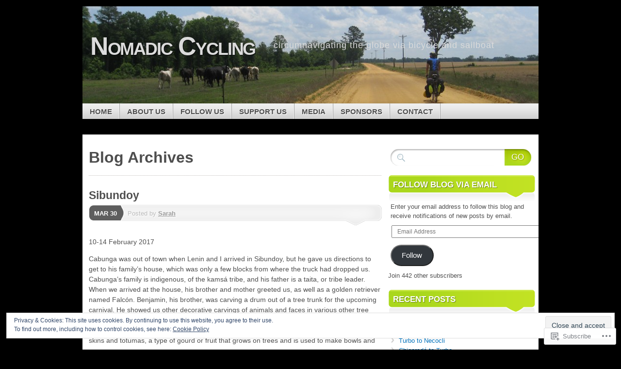

--- FILE ---
content_type: text/html; charset=UTF-8
request_url: https://nomadiccycling.com/tag/colombia-2/page/2/
body_size: 46075
content:
<!DOCTYPE html>
<!--[if IE 7]>
<html id="ie7" lang="en">
<![endif]-->
<!--[if IE 8]>
<html id="ie8" lang="en">
<![endif]-->
<!--[if (!IE)]><!-->
<html lang="en">
<!--<![endif]-->
<head>
<meta charset="UTF-8" />
<title>colombia | Nomadic Cycling | Page 2</title>
<link rel="profile" href="http://gmpg.org/xfn/11" />
<link rel="pingback" href="https://nomadiccycling.com/xmlrpc.php" />
<meta name='robots' content='max-image-preview:large' />
<meta name="google-site-verification" content="3Yc2Dl7KgoFrmA_W6jwQ07QO3QdyVoANuc9EZbjGEBc" />

<!-- Async WordPress.com Remote Login -->
<script id="wpcom_remote_login_js">
var wpcom_remote_login_extra_auth = '';
function wpcom_remote_login_remove_dom_node_id( element_id ) {
	var dom_node = document.getElementById( element_id );
	if ( dom_node ) { dom_node.parentNode.removeChild( dom_node ); }
}
function wpcom_remote_login_remove_dom_node_classes( class_name ) {
	var dom_nodes = document.querySelectorAll( '.' + class_name );
	for ( var i = 0; i < dom_nodes.length; i++ ) {
		dom_nodes[ i ].parentNode.removeChild( dom_nodes[ i ] );
	}
}
function wpcom_remote_login_final_cleanup() {
	wpcom_remote_login_remove_dom_node_classes( "wpcom_remote_login_msg" );
	wpcom_remote_login_remove_dom_node_id( "wpcom_remote_login_key" );
	wpcom_remote_login_remove_dom_node_id( "wpcom_remote_login_validate" );
	wpcom_remote_login_remove_dom_node_id( "wpcom_remote_login_js" );
	wpcom_remote_login_remove_dom_node_id( "wpcom_request_access_iframe" );
	wpcom_remote_login_remove_dom_node_id( "wpcom_request_access_styles" );
}

// Watch for messages back from the remote login
window.addEventListener( "message", function( e ) {
	if ( e.origin === "https://r-login.wordpress.com" ) {
		var data = {};
		try {
			data = JSON.parse( e.data );
		} catch( e ) {
			wpcom_remote_login_final_cleanup();
			return;
		}

		if ( data.msg === 'LOGIN' ) {
			// Clean up the login check iframe
			wpcom_remote_login_remove_dom_node_id( "wpcom_remote_login_key" );

			var id_regex = new RegExp( /^[0-9]+$/ );
			var token_regex = new RegExp( /^.*|.*|.*$/ );
			if (
				token_regex.test( data.token )
				&& id_regex.test( data.wpcomid )
			) {
				// We have everything we need to ask for a login
				var script = document.createElement( "script" );
				script.setAttribute( "id", "wpcom_remote_login_validate" );
				script.src = '/remote-login.php?wpcom_remote_login=validate'
					+ '&wpcomid=' + data.wpcomid
					+ '&token=' + encodeURIComponent( data.token )
					+ '&host=' + window.location.protocol
					+ '//' + window.location.hostname
					+ '&postid=2101'
					+ '&is_singular=';
				document.body.appendChild( script );
			}

			return;
		}

		// Safari ITP, not logged in, so redirect
		if ( data.msg === 'LOGIN-REDIRECT' ) {
			window.location = 'https://wordpress.com/log-in?redirect_to=' + window.location.href;
			return;
		}

		// Safari ITP, storage access failed, remove the request
		if ( data.msg === 'LOGIN-REMOVE' ) {
			var css_zap = 'html { -webkit-transition: margin-top 1s; transition: margin-top 1s; } /* 9001 */ html { margin-top: 0 !important; } * html body { margin-top: 0 !important; } @media screen and ( max-width: 782px ) { html { margin-top: 0 !important; } * html body { margin-top: 0 !important; } }';
			var style_zap = document.createElement( 'style' );
			style_zap.type = 'text/css';
			style_zap.appendChild( document.createTextNode( css_zap ) );
			document.body.appendChild( style_zap );

			var e = document.getElementById( 'wpcom_request_access_iframe' );
			e.parentNode.removeChild( e );

			document.cookie = 'wordpress_com_login_access=denied; path=/; max-age=31536000';

			return;
		}

		// Safari ITP
		if ( data.msg === 'REQUEST_ACCESS' ) {
			console.log( 'request access: safari' );

			// Check ITP iframe enable/disable knob
			if ( wpcom_remote_login_extra_auth !== 'safari_itp_iframe' ) {
				return;
			}

			// If we are in a "private window" there is no ITP.
			var private_window = false;
			try {
				var opendb = window.openDatabase( null, null, null, null );
			} catch( e ) {
				private_window = true;
			}

			if ( private_window ) {
				console.log( 'private window' );
				return;
			}

			var iframe = document.createElement( 'iframe' );
			iframe.id = 'wpcom_request_access_iframe';
			iframe.setAttribute( 'scrolling', 'no' );
			iframe.setAttribute( 'sandbox', 'allow-storage-access-by-user-activation allow-scripts allow-same-origin allow-top-navigation-by-user-activation' );
			iframe.src = 'https://r-login.wordpress.com/remote-login.php?wpcom_remote_login=request_access&origin=' + encodeURIComponent( data.origin ) + '&wpcomid=' + encodeURIComponent( data.wpcomid );

			var css = 'html { -webkit-transition: margin-top 1s; transition: margin-top 1s; } /* 9001 */ html { margin-top: 46px !important; } * html body { margin-top: 46px !important; } @media screen and ( max-width: 660px ) { html { margin-top: 71px !important; } * html body { margin-top: 71px !important; } #wpcom_request_access_iframe { display: block; height: 71px !important; } } #wpcom_request_access_iframe { border: 0px; height: 46px; position: fixed; top: 0; left: 0; width: 100%; min-width: 100%; z-index: 99999; background: #23282d; } ';

			var style = document.createElement( 'style' );
			style.type = 'text/css';
			style.id = 'wpcom_request_access_styles';
			style.appendChild( document.createTextNode( css ) );
			document.body.appendChild( style );

			document.body.appendChild( iframe );
		}

		if ( data.msg === 'DONE' ) {
			wpcom_remote_login_final_cleanup();
		}
	}
}, false );

// Inject the remote login iframe after the page has had a chance to load
// more critical resources
window.addEventListener( "DOMContentLoaded", function( e ) {
	var iframe = document.createElement( "iframe" );
	iframe.style.display = "none";
	iframe.setAttribute( "scrolling", "no" );
	iframe.setAttribute( "id", "wpcom_remote_login_key" );
	iframe.src = "https://r-login.wordpress.com/remote-login.php"
		+ "?wpcom_remote_login=key"
		+ "&origin=aHR0cHM6Ly9ub21hZGljY3ljbGluZy5jb20%3D"
		+ "&wpcomid=27678410"
		+ "&time=" + Math.floor( Date.now() / 1000 );
	document.body.appendChild( iframe );
}, false );
</script>
<link rel='dns-prefetch' href='//s0.wp.com' />
<link rel="alternate" type="application/rss+xml" title="Nomadic Cycling &raquo; Feed" href="https://nomadiccycling.com/feed/" />
<link rel="alternate" type="application/rss+xml" title="Nomadic Cycling &raquo; Comments Feed" href="https://nomadiccycling.com/comments/feed/" />
<link rel="alternate" type="application/rss+xml" title="Nomadic Cycling &raquo; colombia Tag Feed" href="https://nomadiccycling.com/tag/colombia-2/feed/" />
	<script type="text/javascript">
		/* <![CDATA[ */
		function addLoadEvent(func) {
			var oldonload = window.onload;
			if (typeof window.onload != 'function') {
				window.onload = func;
			} else {
				window.onload = function () {
					oldonload();
					func();
				}
			}
		}
		/* ]]> */
	</script>
	<link crossorigin='anonymous' rel='stylesheet' id='all-css-0-1' href='/wp-content/mu-plugins/widgets/eu-cookie-law/templates/style.css?m=1642463000i&cssminify=yes' type='text/css' media='all' />
<style id='wp-emoji-styles-inline-css'>

	img.wp-smiley, img.emoji {
		display: inline !important;
		border: none !important;
		box-shadow: none !important;
		height: 1em !important;
		width: 1em !important;
		margin: 0 0.07em !important;
		vertical-align: -0.1em !important;
		background: none !important;
		padding: 0 !important;
	}
/*# sourceURL=wp-emoji-styles-inline-css */
</style>
<link crossorigin='anonymous' rel='stylesheet' id='all-css-2-1' href='/wp-content/plugins/gutenberg-core/v22.2.0/build/styles/block-library/style.css?m=1764855221i&cssminify=yes' type='text/css' media='all' />
<style id='wp-block-library-inline-css'>
.has-text-align-justify {
	text-align:justify;
}
.has-text-align-justify{text-align:justify;}

/*# sourceURL=wp-block-library-inline-css */
</style><style id='global-styles-inline-css'>
:root{--wp--preset--aspect-ratio--square: 1;--wp--preset--aspect-ratio--4-3: 4/3;--wp--preset--aspect-ratio--3-4: 3/4;--wp--preset--aspect-ratio--3-2: 3/2;--wp--preset--aspect-ratio--2-3: 2/3;--wp--preset--aspect-ratio--16-9: 16/9;--wp--preset--aspect-ratio--9-16: 9/16;--wp--preset--color--black: #000000;--wp--preset--color--cyan-bluish-gray: #abb8c3;--wp--preset--color--white: #ffffff;--wp--preset--color--pale-pink: #f78da7;--wp--preset--color--vivid-red: #cf2e2e;--wp--preset--color--luminous-vivid-orange: #ff6900;--wp--preset--color--luminous-vivid-amber: #fcb900;--wp--preset--color--light-green-cyan: #7bdcb5;--wp--preset--color--vivid-green-cyan: #00d084;--wp--preset--color--pale-cyan-blue: #8ed1fc;--wp--preset--color--vivid-cyan-blue: #0693e3;--wp--preset--color--vivid-purple: #9b51e0;--wp--preset--gradient--vivid-cyan-blue-to-vivid-purple: linear-gradient(135deg,rgb(6,147,227) 0%,rgb(155,81,224) 100%);--wp--preset--gradient--light-green-cyan-to-vivid-green-cyan: linear-gradient(135deg,rgb(122,220,180) 0%,rgb(0,208,130) 100%);--wp--preset--gradient--luminous-vivid-amber-to-luminous-vivid-orange: linear-gradient(135deg,rgb(252,185,0) 0%,rgb(255,105,0) 100%);--wp--preset--gradient--luminous-vivid-orange-to-vivid-red: linear-gradient(135deg,rgb(255,105,0) 0%,rgb(207,46,46) 100%);--wp--preset--gradient--very-light-gray-to-cyan-bluish-gray: linear-gradient(135deg,rgb(238,238,238) 0%,rgb(169,184,195) 100%);--wp--preset--gradient--cool-to-warm-spectrum: linear-gradient(135deg,rgb(74,234,220) 0%,rgb(151,120,209) 20%,rgb(207,42,186) 40%,rgb(238,44,130) 60%,rgb(251,105,98) 80%,rgb(254,248,76) 100%);--wp--preset--gradient--blush-light-purple: linear-gradient(135deg,rgb(255,206,236) 0%,rgb(152,150,240) 100%);--wp--preset--gradient--blush-bordeaux: linear-gradient(135deg,rgb(254,205,165) 0%,rgb(254,45,45) 50%,rgb(107,0,62) 100%);--wp--preset--gradient--luminous-dusk: linear-gradient(135deg,rgb(255,203,112) 0%,rgb(199,81,192) 50%,rgb(65,88,208) 100%);--wp--preset--gradient--pale-ocean: linear-gradient(135deg,rgb(255,245,203) 0%,rgb(182,227,212) 50%,rgb(51,167,181) 100%);--wp--preset--gradient--electric-grass: linear-gradient(135deg,rgb(202,248,128) 0%,rgb(113,206,126) 100%);--wp--preset--gradient--midnight: linear-gradient(135deg,rgb(2,3,129) 0%,rgb(40,116,252) 100%);--wp--preset--font-size--small: 13px;--wp--preset--font-size--medium: 20px;--wp--preset--font-size--large: 36px;--wp--preset--font-size--x-large: 42px;--wp--preset--font-family--albert-sans: 'Albert Sans', sans-serif;--wp--preset--font-family--alegreya: Alegreya, serif;--wp--preset--font-family--arvo: Arvo, serif;--wp--preset--font-family--bodoni-moda: 'Bodoni Moda', serif;--wp--preset--font-family--bricolage-grotesque: 'Bricolage Grotesque', sans-serif;--wp--preset--font-family--cabin: Cabin, sans-serif;--wp--preset--font-family--chivo: Chivo, sans-serif;--wp--preset--font-family--commissioner: Commissioner, sans-serif;--wp--preset--font-family--cormorant: Cormorant, serif;--wp--preset--font-family--courier-prime: 'Courier Prime', monospace;--wp--preset--font-family--crimson-pro: 'Crimson Pro', serif;--wp--preset--font-family--dm-mono: 'DM Mono', monospace;--wp--preset--font-family--dm-sans: 'DM Sans', sans-serif;--wp--preset--font-family--dm-serif-display: 'DM Serif Display', serif;--wp--preset--font-family--domine: Domine, serif;--wp--preset--font-family--eb-garamond: 'EB Garamond', serif;--wp--preset--font-family--epilogue: Epilogue, sans-serif;--wp--preset--font-family--fahkwang: Fahkwang, sans-serif;--wp--preset--font-family--figtree: Figtree, sans-serif;--wp--preset--font-family--fira-sans: 'Fira Sans', sans-serif;--wp--preset--font-family--fjalla-one: 'Fjalla One', sans-serif;--wp--preset--font-family--fraunces: Fraunces, serif;--wp--preset--font-family--gabarito: Gabarito, system-ui;--wp--preset--font-family--ibm-plex-mono: 'IBM Plex Mono', monospace;--wp--preset--font-family--ibm-plex-sans: 'IBM Plex Sans', sans-serif;--wp--preset--font-family--ibarra-real-nova: 'Ibarra Real Nova', serif;--wp--preset--font-family--instrument-serif: 'Instrument Serif', serif;--wp--preset--font-family--inter: Inter, sans-serif;--wp--preset--font-family--josefin-sans: 'Josefin Sans', sans-serif;--wp--preset--font-family--jost: Jost, sans-serif;--wp--preset--font-family--libre-baskerville: 'Libre Baskerville', serif;--wp--preset--font-family--libre-franklin: 'Libre Franklin', sans-serif;--wp--preset--font-family--literata: Literata, serif;--wp--preset--font-family--lora: Lora, serif;--wp--preset--font-family--merriweather: Merriweather, serif;--wp--preset--font-family--montserrat: Montserrat, sans-serif;--wp--preset--font-family--newsreader: Newsreader, serif;--wp--preset--font-family--noto-sans-mono: 'Noto Sans Mono', sans-serif;--wp--preset--font-family--nunito: Nunito, sans-serif;--wp--preset--font-family--open-sans: 'Open Sans', sans-serif;--wp--preset--font-family--overpass: Overpass, sans-serif;--wp--preset--font-family--pt-serif: 'PT Serif', serif;--wp--preset--font-family--petrona: Petrona, serif;--wp--preset--font-family--piazzolla: Piazzolla, serif;--wp--preset--font-family--playfair-display: 'Playfair Display', serif;--wp--preset--font-family--plus-jakarta-sans: 'Plus Jakarta Sans', sans-serif;--wp--preset--font-family--poppins: Poppins, sans-serif;--wp--preset--font-family--raleway: Raleway, sans-serif;--wp--preset--font-family--roboto: Roboto, sans-serif;--wp--preset--font-family--roboto-slab: 'Roboto Slab', serif;--wp--preset--font-family--rubik: Rubik, sans-serif;--wp--preset--font-family--rufina: Rufina, serif;--wp--preset--font-family--sora: Sora, sans-serif;--wp--preset--font-family--source-sans-3: 'Source Sans 3', sans-serif;--wp--preset--font-family--source-serif-4: 'Source Serif 4', serif;--wp--preset--font-family--space-mono: 'Space Mono', monospace;--wp--preset--font-family--syne: Syne, sans-serif;--wp--preset--font-family--texturina: Texturina, serif;--wp--preset--font-family--urbanist: Urbanist, sans-serif;--wp--preset--font-family--work-sans: 'Work Sans', sans-serif;--wp--preset--spacing--20: 0.44rem;--wp--preset--spacing--30: 0.67rem;--wp--preset--spacing--40: 1rem;--wp--preset--spacing--50: 1.5rem;--wp--preset--spacing--60: 2.25rem;--wp--preset--spacing--70: 3.38rem;--wp--preset--spacing--80: 5.06rem;--wp--preset--shadow--natural: 6px 6px 9px rgba(0, 0, 0, 0.2);--wp--preset--shadow--deep: 12px 12px 50px rgba(0, 0, 0, 0.4);--wp--preset--shadow--sharp: 6px 6px 0px rgba(0, 0, 0, 0.2);--wp--preset--shadow--outlined: 6px 6px 0px -3px rgb(255, 255, 255), 6px 6px rgb(0, 0, 0);--wp--preset--shadow--crisp: 6px 6px 0px rgb(0, 0, 0);}:where(.is-layout-flex){gap: 0.5em;}:where(.is-layout-grid){gap: 0.5em;}body .is-layout-flex{display: flex;}.is-layout-flex{flex-wrap: wrap;align-items: center;}.is-layout-flex > :is(*, div){margin: 0;}body .is-layout-grid{display: grid;}.is-layout-grid > :is(*, div){margin: 0;}:where(.wp-block-columns.is-layout-flex){gap: 2em;}:where(.wp-block-columns.is-layout-grid){gap: 2em;}:where(.wp-block-post-template.is-layout-flex){gap: 1.25em;}:where(.wp-block-post-template.is-layout-grid){gap: 1.25em;}.has-black-color{color: var(--wp--preset--color--black) !important;}.has-cyan-bluish-gray-color{color: var(--wp--preset--color--cyan-bluish-gray) !important;}.has-white-color{color: var(--wp--preset--color--white) !important;}.has-pale-pink-color{color: var(--wp--preset--color--pale-pink) !important;}.has-vivid-red-color{color: var(--wp--preset--color--vivid-red) !important;}.has-luminous-vivid-orange-color{color: var(--wp--preset--color--luminous-vivid-orange) !important;}.has-luminous-vivid-amber-color{color: var(--wp--preset--color--luminous-vivid-amber) !important;}.has-light-green-cyan-color{color: var(--wp--preset--color--light-green-cyan) !important;}.has-vivid-green-cyan-color{color: var(--wp--preset--color--vivid-green-cyan) !important;}.has-pale-cyan-blue-color{color: var(--wp--preset--color--pale-cyan-blue) !important;}.has-vivid-cyan-blue-color{color: var(--wp--preset--color--vivid-cyan-blue) !important;}.has-vivid-purple-color{color: var(--wp--preset--color--vivid-purple) !important;}.has-black-background-color{background-color: var(--wp--preset--color--black) !important;}.has-cyan-bluish-gray-background-color{background-color: var(--wp--preset--color--cyan-bluish-gray) !important;}.has-white-background-color{background-color: var(--wp--preset--color--white) !important;}.has-pale-pink-background-color{background-color: var(--wp--preset--color--pale-pink) !important;}.has-vivid-red-background-color{background-color: var(--wp--preset--color--vivid-red) !important;}.has-luminous-vivid-orange-background-color{background-color: var(--wp--preset--color--luminous-vivid-orange) !important;}.has-luminous-vivid-amber-background-color{background-color: var(--wp--preset--color--luminous-vivid-amber) !important;}.has-light-green-cyan-background-color{background-color: var(--wp--preset--color--light-green-cyan) !important;}.has-vivid-green-cyan-background-color{background-color: var(--wp--preset--color--vivid-green-cyan) !important;}.has-pale-cyan-blue-background-color{background-color: var(--wp--preset--color--pale-cyan-blue) !important;}.has-vivid-cyan-blue-background-color{background-color: var(--wp--preset--color--vivid-cyan-blue) !important;}.has-vivid-purple-background-color{background-color: var(--wp--preset--color--vivid-purple) !important;}.has-black-border-color{border-color: var(--wp--preset--color--black) !important;}.has-cyan-bluish-gray-border-color{border-color: var(--wp--preset--color--cyan-bluish-gray) !important;}.has-white-border-color{border-color: var(--wp--preset--color--white) !important;}.has-pale-pink-border-color{border-color: var(--wp--preset--color--pale-pink) !important;}.has-vivid-red-border-color{border-color: var(--wp--preset--color--vivid-red) !important;}.has-luminous-vivid-orange-border-color{border-color: var(--wp--preset--color--luminous-vivid-orange) !important;}.has-luminous-vivid-amber-border-color{border-color: var(--wp--preset--color--luminous-vivid-amber) !important;}.has-light-green-cyan-border-color{border-color: var(--wp--preset--color--light-green-cyan) !important;}.has-vivid-green-cyan-border-color{border-color: var(--wp--preset--color--vivid-green-cyan) !important;}.has-pale-cyan-blue-border-color{border-color: var(--wp--preset--color--pale-cyan-blue) !important;}.has-vivid-cyan-blue-border-color{border-color: var(--wp--preset--color--vivid-cyan-blue) !important;}.has-vivid-purple-border-color{border-color: var(--wp--preset--color--vivid-purple) !important;}.has-vivid-cyan-blue-to-vivid-purple-gradient-background{background: var(--wp--preset--gradient--vivid-cyan-blue-to-vivid-purple) !important;}.has-light-green-cyan-to-vivid-green-cyan-gradient-background{background: var(--wp--preset--gradient--light-green-cyan-to-vivid-green-cyan) !important;}.has-luminous-vivid-amber-to-luminous-vivid-orange-gradient-background{background: var(--wp--preset--gradient--luminous-vivid-amber-to-luminous-vivid-orange) !important;}.has-luminous-vivid-orange-to-vivid-red-gradient-background{background: var(--wp--preset--gradient--luminous-vivid-orange-to-vivid-red) !important;}.has-very-light-gray-to-cyan-bluish-gray-gradient-background{background: var(--wp--preset--gradient--very-light-gray-to-cyan-bluish-gray) !important;}.has-cool-to-warm-spectrum-gradient-background{background: var(--wp--preset--gradient--cool-to-warm-spectrum) !important;}.has-blush-light-purple-gradient-background{background: var(--wp--preset--gradient--blush-light-purple) !important;}.has-blush-bordeaux-gradient-background{background: var(--wp--preset--gradient--blush-bordeaux) !important;}.has-luminous-dusk-gradient-background{background: var(--wp--preset--gradient--luminous-dusk) !important;}.has-pale-ocean-gradient-background{background: var(--wp--preset--gradient--pale-ocean) !important;}.has-electric-grass-gradient-background{background: var(--wp--preset--gradient--electric-grass) !important;}.has-midnight-gradient-background{background: var(--wp--preset--gradient--midnight) !important;}.has-small-font-size{font-size: var(--wp--preset--font-size--small) !important;}.has-medium-font-size{font-size: var(--wp--preset--font-size--medium) !important;}.has-large-font-size{font-size: var(--wp--preset--font-size--large) !important;}.has-x-large-font-size{font-size: var(--wp--preset--font-size--x-large) !important;}.has-albert-sans-font-family{font-family: var(--wp--preset--font-family--albert-sans) !important;}.has-alegreya-font-family{font-family: var(--wp--preset--font-family--alegreya) !important;}.has-arvo-font-family{font-family: var(--wp--preset--font-family--arvo) !important;}.has-bodoni-moda-font-family{font-family: var(--wp--preset--font-family--bodoni-moda) !important;}.has-bricolage-grotesque-font-family{font-family: var(--wp--preset--font-family--bricolage-grotesque) !important;}.has-cabin-font-family{font-family: var(--wp--preset--font-family--cabin) !important;}.has-chivo-font-family{font-family: var(--wp--preset--font-family--chivo) !important;}.has-commissioner-font-family{font-family: var(--wp--preset--font-family--commissioner) !important;}.has-cormorant-font-family{font-family: var(--wp--preset--font-family--cormorant) !important;}.has-courier-prime-font-family{font-family: var(--wp--preset--font-family--courier-prime) !important;}.has-crimson-pro-font-family{font-family: var(--wp--preset--font-family--crimson-pro) !important;}.has-dm-mono-font-family{font-family: var(--wp--preset--font-family--dm-mono) !important;}.has-dm-sans-font-family{font-family: var(--wp--preset--font-family--dm-sans) !important;}.has-dm-serif-display-font-family{font-family: var(--wp--preset--font-family--dm-serif-display) !important;}.has-domine-font-family{font-family: var(--wp--preset--font-family--domine) !important;}.has-eb-garamond-font-family{font-family: var(--wp--preset--font-family--eb-garamond) !important;}.has-epilogue-font-family{font-family: var(--wp--preset--font-family--epilogue) !important;}.has-fahkwang-font-family{font-family: var(--wp--preset--font-family--fahkwang) !important;}.has-figtree-font-family{font-family: var(--wp--preset--font-family--figtree) !important;}.has-fira-sans-font-family{font-family: var(--wp--preset--font-family--fira-sans) !important;}.has-fjalla-one-font-family{font-family: var(--wp--preset--font-family--fjalla-one) !important;}.has-fraunces-font-family{font-family: var(--wp--preset--font-family--fraunces) !important;}.has-gabarito-font-family{font-family: var(--wp--preset--font-family--gabarito) !important;}.has-ibm-plex-mono-font-family{font-family: var(--wp--preset--font-family--ibm-plex-mono) !important;}.has-ibm-plex-sans-font-family{font-family: var(--wp--preset--font-family--ibm-plex-sans) !important;}.has-ibarra-real-nova-font-family{font-family: var(--wp--preset--font-family--ibarra-real-nova) !important;}.has-instrument-serif-font-family{font-family: var(--wp--preset--font-family--instrument-serif) !important;}.has-inter-font-family{font-family: var(--wp--preset--font-family--inter) !important;}.has-josefin-sans-font-family{font-family: var(--wp--preset--font-family--josefin-sans) !important;}.has-jost-font-family{font-family: var(--wp--preset--font-family--jost) !important;}.has-libre-baskerville-font-family{font-family: var(--wp--preset--font-family--libre-baskerville) !important;}.has-libre-franklin-font-family{font-family: var(--wp--preset--font-family--libre-franklin) !important;}.has-literata-font-family{font-family: var(--wp--preset--font-family--literata) !important;}.has-lora-font-family{font-family: var(--wp--preset--font-family--lora) !important;}.has-merriweather-font-family{font-family: var(--wp--preset--font-family--merriweather) !important;}.has-montserrat-font-family{font-family: var(--wp--preset--font-family--montserrat) !important;}.has-newsreader-font-family{font-family: var(--wp--preset--font-family--newsreader) !important;}.has-noto-sans-mono-font-family{font-family: var(--wp--preset--font-family--noto-sans-mono) !important;}.has-nunito-font-family{font-family: var(--wp--preset--font-family--nunito) !important;}.has-open-sans-font-family{font-family: var(--wp--preset--font-family--open-sans) !important;}.has-overpass-font-family{font-family: var(--wp--preset--font-family--overpass) !important;}.has-pt-serif-font-family{font-family: var(--wp--preset--font-family--pt-serif) !important;}.has-petrona-font-family{font-family: var(--wp--preset--font-family--petrona) !important;}.has-piazzolla-font-family{font-family: var(--wp--preset--font-family--piazzolla) !important;}.has-playfair-display-font-family{font-family: var(--wp--preset--font-family--playfair-display) !important;}.has-plus-jakarta-sans-font-family{font-family: var(--wp--preset--font-family--plus-jakarta-sans) !important;}.has-poppins-font-family{font-family: var(--wp--preset--font-family--poppins) !important;}.has-raleway-font-family{font-family: var(--wp--preset--font-family--raleway) !important;}.has-roboto-font-family{font-family: var(--wp--preset--font-family--roboto) !important;}.has-roboto-slab-font-family{font-family: var(--wp--preset--font-family--roboto-slab) !important;}.has-rubik-font-family{font-family: var(--wp--preset--font-family--rubik) !important;}.has-rufina-font-family{font-family: var(--wp--preset--font-family--rufina) !important;}.has-sora-font-family{font-family: var(--wp--preset--font-family--sora) !important;}.has-source-sans-3-font-family{font-family: var(--wp--preset--font-family--source-sans-3) !important;}.has-source-serif-4-font-family{font-family: var(--wp--preset--font-family--source-serif-4) !important;}.has-space-mono-font-family{font-family: var(--wp--preset--font-family--space-mono) !important;}.has-syne-font-family{font-family: var(--wp--preset--font-family--syne) !important;}.has-texturina-font-family{font-family: var(--wp--preset--font-family--texturina) !important;}.has-urbanist-font-family{font-family: var(--wp--preset--font-family--urbanist) !important;}.has-work-sans-font-family{font-family: var(--wp--preset--font-family--work-sans) !important;}
/*# sourceURL=global-styles-inline-css */
</style>

<style id='classic-theme-styles-inline-css'>
/*! This file is auto-generated */
.wp-block-button__link{color:#fff;background-color:#32373c;border-radius:9999px;box-shadow:none;text-decoration:none;padding:calc(.667em + 2px) calc(1.333em + 2px);font-size:1.125em}.wp-block-file__button{background:#32373c;color:#fff;text-decoration:none}
/*# sourceURL=/wp-includes/css/classic-themes.min.css */
</style>
<link crossorigin='anonymous' rel='stylesheet' id='all-css-4-1' href='/_static/??-eJx9jtEKwjAMRX/INNQNnQ/it2xdmNVmrU3r2N/bMVDB4UsuXM65BKcAxo+JxoTB5cGOgsZ3zpu74F7pRmkQy8ERRHqqGnsr6U2ApNmRMiI7/BriDJ+tSKXn0KaFYOptS464YP+0KRQHui5EEoFy2WaGdC2i/HhrjSF3yLMk+8iE249tkcY7H2UNGCLRuGgXPutjrQ+nqqqa2wv0JGzf&cssminify=yes' type='text/css' media='all' />
<style id='jetpack_facebook_likebox-inline-css'>
.widget_facebook_likebox {
	overflow: hidden;
}

/*# sourceURL=/wp-content/mu-plugins/jetpack-plugin/moon/modules/widgets/facebook-likebox/style.css */
</style>
<link crossorigin='anonymous' rel='stylesheet' id='all-css-6-1' href='/_static/??-eJzTLy/QTc7PK0nNK9HPLdUtyClNz8wr1i9KTcrJTwcy0/WTi5G5ekCujj52Temp+bo5+cmJJZn5eSgc3bScxMwikFb7XFtDE1NLExMLc0OTLACohS2q&cssminify=yes' type='text/css' media='all' />
<link crossorigin='anonymous' rel='stylesheet' id='print-css-7-1' href='/wp-content/mu-plugins/global-print/global-print.css?m=1465851035i&cssminify=yes' type='text/css' media='print' />
<style id='jetpack-global-styles-frontend-style-inline-css'>
:root { --font-headings: unset; --font-base: unset; --font-headings-default: -apple-system,BlinkMacSystemFont,"Segoe UI",Roboto,Oxygen-Sans,Ubuntu,Cantarell,"Helvetica Neue",sans-serif; --font-base-default: -apple-system,BlinkMacSystemFont,"Segoe UI",Roboto,Oxygen-Sans,Ubuntu,Cantarell,"Helvetica Neue",sans-serif;}
/*# sourceURL=jetpack-global-styles-frontend-style-inline-css */
</style>
<link crossorigin='anonymous' rel='stylesheet' id='all-css-10-1' href='/wp-content/themes/h4/global.css?m=1420737423i&cssminify=yes' type='text/css' media='all' />
<script type="text/javascript" id="wpcom-actionbar-placeholder-js-extra">
/* <![CDATA[ */
var actionbardata = {"siteID":"27678410","postID":"0","siteURL":"https://nomadiccycling.com","xhrURL":"https://nomadiccycling.com/wp-admin/admin-ajax.php","nonce":"0b2adfe689","isLoggedIn":"","statusMessage":"","subsEmailDefault":"instantly","proxyScriptUrl":"https://s0.wp.com/wp-content/js/wpcom-proxy-request.js?m=1513050504i&amp;ver=20211021","i18n":{"followedText":"New posts from this site will now appear in your \u003Ca href=\"https://wordpress.com/reader\"\u003EReader\u003C/a\u003E","foldBar":"Collapse this bar","unfoldBar":"Expand this bar","shortLinkCopied":"Shortlink copied to clipboard."}};
//# sourceURL=wpcom-actionbar-placeholder-js-extra
/* ]]> */
</script>
<script type="text/javascript" id="jetpack-mu-wpcom-settings-js-before">
/* <![CDATA[ */
var JETPACK_MU_WPCOM_SETTINGS = {"assetsUrl":"https://s0.wp.com/wp-content/mu-plugins/jetpack-mu-wpcom-plugin/moon/jetpack_vendor/automattic/jetpack-mu-wpcom/src/build/"};
//# sourceURL=jetpack-mu-wpcom-settings-js-before
/* ]]> */
</script>
<script crossorigin='anonymous' type='text/javascript'  src='/_static/??-eJyFjc0OwiAQhF/I7dYa/w7GZ6GACIEFWbD27aVRE+PF0xzm+2ZwSiAjFU0FHWP2BVKOj7lzvMLWWZK+Ks1L6W5V5/kdXbD0F4JgTRZFf8Oft3LVoSmpjhhmLrYJi3+pJIuNxL/86KOB5KuxxDjFrIRikF4wv45lSHgflgCKBEal3CbO4bTeD/120+8OR/cE3Z1Xvg=='></script>
<script type="text/javascript" id="rlt-proxy-js-after">
/* <![CDATA[ */
	rltInitialize( {"token":null,"iframeOrigins":["https:\/\/widgets.wp.com"]} );
//# sourceURL=rlt-proxy-js-after
/* ]]> */
</script>
<link rel="EditURI" type="application/rsd+xml" title="RSD" href="https://nomadiccycling.wordpress.com/xmlrpc.php?rsd" />
<meta name="generator" content="WordPress.com" />

<!-- Jetpack Open Graph Tags -->
<meta property="og:type" content="website" />
<meta property="og:title" content="colombia &#8211; Page 2 &#8211; Nomadic Cycling" />
<meta property="og:url" content="https://nomadiccycling.com/tag/colombia-2/" />
<meta property="og:site_name" content="Nomadic Cycling" />
<meta property="og:image" content="https://secure.gravatar.com/blavatar/21f5e4b725adbe373b3a889d15118a19acdbccd03da2383b0344ba64bed374c7?s=200&#038;ts=1768219022" />
<meta property="og:image:width" content="200" />
<meta property="og:image:height" content="200" />
<meta property="og:image:alt" content="" />
<meta property="og:locale" content="en_US" />
<meta name="twitter:creator" content="@NomadicCycling" />
<meta name="twitter:site" content="@NomadicCycling" />

<!-- End Jetpack Open Graph Tags -->
<link rel="shortcut icon" type="image/x-icon" href="https://secure.gravatar.com/blavatar/21f5e4b725adbe373b3a889d15118a19acdbccd03da2383b0344ba64bed374c7?s=32" sizes="16x16" />
<link rel="icon" type="image/x-icon" href="https://secure.gravatar.com/blavatar/21f5e4b725adbe373b3a889d15118a19acdbccd03da2383b0344ba64bed374c7?s=32" sizes="16x16" />
<link rel="apple-touch-icon" href="https://secure.gravatar.com/blavatar/21f5e4b725adbe373b3a889d15118a19acdbccd03da2383b0344ba64bed374c7?s=114" />
<link rel='openid.server' href='https://nomadiccycling.com/?openidserver=1' />
<link rel='openid.delegate' href='https://nomadiccycling.com/' />
<link rel="search" type="application/opensearchdescription+xml" href="https://nomadiccycling.com/osd.xml" title="Nomadic Cycling" />
<link rel="search" type="application/opensearchdescription+xml" href="https://s1.wp.com/opensearch.xml" title="WordPress.com" />
	<style type="text/css">
				#branding {
			margin-top: 1em;
			padding: 0;
		}
		#branding #logo {
			border-width: 0;
			padding-right: .1em;
		}
		</style>
	<meta name="description" content="Posts about colombia written by Sarah" />
	<style type="text/css">
			#branding {
			background: url('https://nomadiccycling.com/wp-content/uploads/2012/05/cropped-img_71611.jpg');
			width: 940px;
			height: 148px; /* 200 - 52 for top padding */
		}
		#page {
			background: none;
		}
		#branding {
			padding: 4em 0 0;
		}
		.home-link{
			width:920px;
			height:148px;
			display: block;
		}
		#branding #logo {
			margin: 0 0 0 .3em;
			padding-right: .3em;
		}
		#site-description {
			margin: 0.2em 0 0 1em;
			padding: .8em 0.2em;
		}
			#logo,
		#site-description {
			background: none !important;
			border: 0 !important;
			color: #dbdbdb !important;
		}
		</style>
			<script type="text/javascript">

			window.doNotSellCallback = function() {

				var linkElements = [
					'a[href="https://wordpress.com/?ref=footer_blog"]',
					'a[href="https://wordpress.com/?ref=footer_website"]',
					'a[href="https://wordpress.com/?ref=vertical_footer"]',
					'a[href^="https://wordpress.com/?ref=footer_segment_"]',
				].join(',');

				var dnsLink = document.createElement( 'a' );
				dnsLink.href = 'https://wordpress.com/advertising-program-optout/';
				dnsLink.classList.add( 'do-not-sell-link' );
				dnsLink.rel = 'nofollow';
				dnsLink.style.marginLeft = '0.5em';
				dnsLink.textContent = 'Do Not Sell or Share My Personal Information';

				var creditLinks = document.querySelectorAll( linkElements );

				if ( 0 === creditLinks.length ) {
					return false;
				}

				Array.prototype.forEach.call( creditLinks, function( el ) {
					el.insertAdjacentElement( 'afterend', dnsLink );
				});

				return true;
			};

		</script>
		<script type="text/javascript">
	window.google_analytics_uacct = "UA-52447-2";
</script>

<script type="text/javascript">
	var _gaq = _gaq || [];
	_gaq.push(['_setAccount', 'UA-52447-2']);
	_gaq.push(['_gat._anonymizeIp']);
	_gaq.push(['_setDomainName', 'none']);
	_gaq.push(['_setAllowLinker', true]);
	_gaq.push(['_initData']);
	_gaq.push(['_trackPageview']);

	(function() {
		var ga = document.createElement('script'); ga.type = 'text/javascript'; ga.async = true;
		ga.src = ('https:' == document.location.protocol ? 'https://ssl' : 'http://www') + '.google-analytics.com/ga.js';
		(document.getElementsByTagName('head')[0] || document.getElementsByTagName('body')[0]).appendChild(ga);
	})();
</script>
<link crossorigin='anonymous' rel='stylesheet' id='all-css-0-3' href='/_static/??-eJydkM0KwjAQhF/IdqlFiwfxUSRNQtw2yYZslry+Faw/4MXeZpZvh2GgpkZTLDYWCNIkLw4jQ0XjbGFQUm6UG5fRfOpWM+/g9+tkS1J6fnoIRBGuGDWMnvTMwBWTzf8mBDLiLYNWmYStf0HrYVslQW+AZWSdMRWkBf5ybcC4teq64cIV5bIKb/WIvIRzNxz603Dsu/10Bx9ylMs=&cssminify=yes' type='text/css' media='all' />
</head>

<body class="archive paged tag tag-colombia-2 tag-35004781 paged-2 tag-paged-2 wp-theme-pubmystique customizer-styles-applied content-sidebar jetpack-reblog-enabled">
<div id="page">

	<div id="container">

		<ul class="skip">
			<li><a href="#access">Skip to navigation</a></li>
			<li><a href="#main">Skip to main content</a></li>
			<li><a href="#sidebar">Skip to primary sidebar</a></li>
			<li><a href="#sidebar2">Skip to secondary sidebar</a></li>
			<li><a href="#footer">Skip to footer</a></li>
		</ul>

		<div id="header">
			<div id="branding" class="clear-block">
				<a class="home-link" href="https://nomadiccycling.com/" title="Nomadic Cycling" rel="home">
					<h1 id="logo">Nomadic Cycling</h1>
					<h2 id="site-description">circumnavigating the globe via bicycle and sailboat</h2>
				</a>
			</div><!-- #branding-->

			<div id="access" class="clear-block" role="navigation">
				<ul id="menu-main-menu" class="menu"><li id="menu-item-86" class="menu-item menu-item-type-custom menu-item-object-custom menu-item-home menu-item-86"><a href="https://nomadiccycling.com/">Home</a></li>
<li id="menu-item-43" class="menu-item menu-item-type-post_type menu-item-object-page menu-item-has-children menu-item-43"><a href="https://nomadiccycling.com/about/">About Us</a>
<ul class="sub-menu">
	<li id="menu-item-50" class="menu-item menu-item-type-post_type menu-item-object-page menu-item-50"><a href="https://nomadiccycling.com/about/aboutsarah/">About Sarah</a></li>
	<li id="menu-item-981" class="menu-item menu-item-type-custom menu-item-object-custom menu-item-981"><a href="https://nomadiccycling.com/about/aboutdallas/">About Dallas</a></li>
	<li id="menu-item-49" class="menu-item menu-item-type-post_type menu-item-object-page menu-item-49"><a href="https://nomadiccycling.com/about/aboutphil/">About Phil</a></li>
	<li id="menu-item-48" class="menu-item menu-item-type-post_type menu-item-object-page menu-item-has-children menu-item-48"><a href="https://nomadiccycling.com/about/charities/">Our Causes</a>
	<ul class="sub-menu">
		<li id="menu-item-60" class="menu-item menu-item-type-custom menu-item-object-custom menu-item-60"><a href="http://www.als.net/">ALS TDI</a></li>
		<li id="menu-item-59" class="menu-item menu-item-type-custom menu-item-object-custom menu-item-59"><a href="http://nationalmssociety.org">National MS Society</a></li>
	</ul>
</li>
</ul>
</li>
<li id="menu-item-47" class="menu-item menu-item-type-post_type menu-item-object-page menu-item-has-children menu-item-47"><a href="https://nomadiccycling.com/follow-us/">Follow Us</a>
<ul class="sub-menu">
	<li id="menu-item-55" class="menu-item menu-item-type-post_type menu-item-object-page menu-item-55"><a href="https://nomadiccycling.com/follow-us/maps/">Maps</a></li>
	<li id="menu-item-274" class="menu-item menu-item-type-post_type menu-item-object-page menu-item-274"><a href="https://nomadiccycling.com/follow-us/daily-stats/">Daily Stats</a></li>
	<li id="menu-item-54" class="menu-item menu-item-type-post_type menu-item-object-page menu-item-54"><a href="https://nomadiccycling.com/follow-us/events/">Events</a></li>
</ul>
</li>
<li id="menu-item-46" class="menu-item menu-item-type-post_type menu-item-object-page menu-item-has-children menu-item-46"><a href="https://nomadiccycling.com/support-us/">Support Us</a>
<ul class="sub-menu">
	<li id="menu-item-57" class="menu-item menu-item-type-post_type menu-item-object-page menu-item-57"><a href="https://nomadiccycling.com/support-us/needs/">List of Needs</a></li>
	<li id="menu-item-56" class="menu-item menu-item-type-post_type menu-item-object-page menu-item-56"><a href="https://nomadiccycling.com/support-us/donate/">Donate</a></li>
</ul>
</li>
<li id="menu-item-45" class="menu-item menu-item-type-post_type menu-item-object-page menu-item-has-children menu-item-45"><a href="https://nomadiccycling.com/media/">Media</a>
<ul class="sub-menu">
	<li id="menu-item-53" class="menu-item menu-item-type-post_type menu-item-object-page current_page_parent menu-item-53"><a href="https://nomadiccycling.com/media/blog/">Blog</a></li>
	<li id="menu-item-52" class="menu-item menu-item-type-post_type menu-item-object-page menu-item-52"><a href="https://nomadiccycling.com/media/photos/">Photos</a></li>
	<li id="menu-item-51" class="menu-item menu-item-type-post_type menu-item-object-page menu-item-51"><a href="https://nomadiccycling.com/media/videos/">Videos</a></li>
</ul>
</li>
<li id="menu-item-44" class="menu-item menu-item-type-post_type menu-item-object-page menu-item-44"><a href="https://nomadiccycling.com/sponsors/">Sponsors</a></li>
<li id="menu-item-67" class="menu-item menu-item-type-post_type menu-item-object-page menu-item-67"><a href="https://nomadiccycling.com/contact/">Contact</a></li>
</ul>
				<div class="social-icons">

					
					
					
					
					
				</div><!-- .social-icons -->

			</div><!-- #access -->

										
			</div><!-- #header-->

			<div id="main">

			<div id="content-container">
				<div id="content">
					<h1 class="archive-title">
													Blog Archives											</h1>
					


		<div class="post-wrapper clear-block post-2101 post type-post status-publish format-standard hentry category-bicycle-touring category-colombia-and-ecuador tag-bike-touring tag-bike-travel tag-bikepacking tag-colombia-2 tag-farm tag-sibundoy tag-travel">

	
			<h2 class="post-title"><a href="https://nomadiccycling.com/2017/03/30/sibundoy/" rel="bookmark">Sibundoy</a></h2>	
	<div class="post-date">
		<p class="day"><a href="https://nomadiccycling.com/2017/03/30/sibundoy/" rel="bookmark" title="Permanent Link to Sibundoy">Mar 30</a></p>
	</div><!-- .post-date -->

	<div class="post-info clear-block">
		<p class="author alignleft">Posted by <a href="https://nomadiccycling.com/author/sarahrthomas/" title="Posts by Sarah" rel="author">Sarah</a></p>
	</div><!-- .post-info clear-block" -->

	<div class="entry clear-block">
		<p>10-14 February 2017</p>
<p>Cabunga was out of town when Lenin and I arrived in Sibundoy, but he gave us directions to get to his family&#8217;s house, which was only a few blocks from where the truck had dropped us. Cabunga&#8217;s family is indigenous, of the kamsá tribe, and his father is a taita, or tribe leader. When we arrived at the house, his brother and mother greeted us, as well as a golden retriever named Falcón. Benjamin, his brother, was carving a drum out of a tree trunk for the upcoming carnival. He showed us other decorative carvings of animals and faces in various other tree parts. Inside, the house was full of handcrafted indigenous things, including jewelry, musical instruments, bags, and clothing as well as more wood carvings. There were also various animal skins and totumas, a type of gourd or fruit that grows on trees and is used to make bowls and cups.</p>
<div data-shortcode="caption" id="attachment_2116" style="width: 235px" class="wp-caption alignright"><a href="https://nomadiccycling.com/wp-content/uploads/2017/03/img_4268.jpg"><img aria-describedby="caption-attachment-2116" data-attachment-id="2116" data-permalink="https://nomadiccycling.com/2017/03/30/sibundoy/img_4268/" data-orig-file="https://nomadiccycling.com/wp-content/uploads/2017/03/img_4268.jpg" data-orig-size="2448,3264" data-comments-opened="0" data-image-meta="{&quot;aperture&quot;:&quot;2.4&quot;,&quot;credit&quot;:&quot;&quot;,&quot;camera&quot;:&quot;iPhone 5&quot;,&quot;caption&quot;:&quot;&quot;,&quot;created_timestamp&quot;:&quot;1487001800&quot;,&quot;copyright&quot;:&quot;&quot;,&quot;focal_length&quot;:&quot;4.12&quot;,&quot;iso&quot;:&quot;50&quot;,&quot;shutter_speed&quot;:&quot;0.00047892720306513&quot;,&quot;title&quot;:&quot;&quot;,&quot;orientation&quot;:&quot;1&quot;}" data-image-title="img_4268" data-image-description="" data-image-caption="" data-medium-file="https://nomadiccycling.com/wp-content/uploads/2017/03/img_4268.jpg?w=225" data-large-file="https://nomadiccycling.com/wp-content/uploads/2017/03/img_4268.jpg?w=604" class="size-medium wp-image-2116" title="" src="https://nomadiccycling.com/wp-content/uploads/2017/03/img_4268.jpg?w=225&#038;h=300" alt=""   srcset="https://nomadiccycling.com/wp-content/uploads/2017/03/img_4268.jpg?w=300&amp;h=400 300w, https://nomadiccycling.com/wp-content/uploads/2017/03/img_4268.jpg?w=600&amp;h=800 600w, https://nomadiccycling.com/wp-content/uploads/2017/03/img_4268.jpg?w=113&amp;h=150 113w, https://nomadiccycling.com/wp-content/uploads/2017/03/img_4268.jpg?w=225&amp;h=300 225w" sizes="(max-width: 300px) 100vw, 300px" /></a><p id="caption-attachment-2116" class="wp-caption-text">These flowers are beautiful, but dangerous, and they are growing all over this region of Colombia. They have a chemical call scopolamine, which criminals use to make a person suggestive and easy to take advantage of. The chemical, when ingested, inhaled or absorbed through the skin, can cause memory loss and make you unable to resist a robbery.</p></div>
<p>The next morning, Cabunga arrived and told us about his farm not far from where we were. We decided to check it out, but we couldn&#8217;t stay very long because our bikes were in Mocoa, and Will had to move out of his house that day. Cabunga assured us that his brother could go get our bikes and keep them at his house in Mocoa, so we could stay as long as we wanted. After a few phone calls to arrange that, we walked to Cabunga&#8217;s farm, about an hour down the road. We stopped along the way to buy a chicken, and then at Cabunga&#8217;s relative&#8217;s house just across the road to drink chicha. Cabunga let the chicken run around with the existing ones in his neighbor&#8217;s yard while we passed around a bowl of this fermented corn drink.</p>
<div data-shortcode="caption" id="attachment_2124" style="width: 310px" class="wp-caption alignleft"><a href="https://nomadiccycling.com/wp-content/uploads/2017/03/img_4193.jpg"><img aria-describedby="caption-attachment-2124" data-attachment-id="2124" data-permalink="https://nomadiccycling.com/2017/03/30/sibundoy/img_4193/" data-orig-file="https://nomadiccycling.com/wp-content/uploads/2017/03/img_4193.jpg" data-orig-size="3264,2448" data-comments-opened="0" data-image-meta="{&quot;aperture&quot;:&quot;2.4&quot;,&quot;credit&quot;:&quot;&quot;,&quot;camera&quot;:&quot;iPhone 5&quot;,&quot;caption&quot;:&quot;&quot;,&quot;created_timestamp&quot;:&quot;1486805107&quot;,&quot;copyright&quot;:&quot;&quot;,&quot;focal_length&quot;:&quot;4.12&quot;,&quot;iso&quot;:&quot;50&quot;,&quot;shutter_speed&quot;:&quot;0.0022522522522523&quot;,&quot;title&quot;:&quot;&quot;,&quot;orientation&quot;:&quot;1&quot;}" data-image-title="img_4193" data-image-description="" data-image-caption="" data-medium-file="https://nomadiccycling.com/wp-content/uploads/2017/03/img_4193.jpg?w=300" data-large-file="https://nomadiccycling.com/wp-content/uploads/2017/03/img_4193.jpg?w=604" class="size-medium wp-image-2124" title="" src="https://nomadiccycling.com/wp-content/uploads/2017/03/img_4193.jpg?w=300&#038;h=225" alt=""   srcset="https://nomadiccycling.com/wp-content/uploads/2017/03/img_4193.jpg?w=380&amp;h=285 380w, https://nomadiccycling.com/wp-content/uploads/2017/03/img_4193.jpg?w=760&amp;h=570 760w, https://nomadiccycling.com/wp-content/uploads/2017/03/img_4193.jpg?w=150&amp;h=113 150w, https://nomadiccycling.com/wp-content/uploads/2017/03/img_4193.jpg?w=300&amp;h=225 300w" sizes="(max-width: 380px) 100vw, 380px" /></a><p id="caption-attachment-2124" class="wp-caption-text">Herding cows on bicycles in the vereda of San Silvestre</p></div>
<p>Once at his farm, we helped Cabunga to fix the wiring on his electric fence. Totally underprepared for this experience, Lenin and I only had one change of clothes and inappropriate footwear. Since Lenin had lost his shoe on the road after Fusa, I had also left my shoes behind in Neiva, so all we had aside from bike shoes were my flip flops and a pair of indigenous sandals made from car tire that Lenin had bought for $2.000 pesos in Santander. I borrowed sandals from Cabunga to walk around the grassy fields, but they were too big, and it was very awkward walking. The fields appeared flat and easy to walk through from a distance, but up close they were full of ruts from the cows, and there was lots of mud hiding below the surface. I didn&#8217;t make it out of there clean, but it was a good experience.</p>
<p>That night we returned to the neighbor&#8217;s across the road to drink more chicha. We sat in a circle, passing around the totuma that someone would refill from a bucket. Every time I thought we were finally done with the stuff, someone would come back with a full bucket. I had no idea where this much chicha was coming from. Somewhere outside, I think. I imagined a huge trough out in the back yard, full of chicha, where someone would dip the bucket in to refill. I&#8217;m pretty sure nobody wanted to keep drinking it, but they all felt obligated to keep passing it around and make each other drink. I avoided getting as drunk as everyone else by pretending to drink with everyone, only putting a little bit of chicha in the totuma when it was my turn. Then someone brought out the rum, and things got weird. When it was time to go, Cabunga was passed out peacefully on the floor, and Lenin was in tears, convinced that he had killed him with his mind. Cabunga&#8217;s chicken was still in the yard, wandering around and looking for a place to sleep. He kept peeking through the window at us.</p>
<p>The three of us eventually stumbled back to Cabunga&#8217;s house, where Lenin and I climbed up a ladder to the second level to sleep in a tent. The house is still a work in progress, so instead of beds there are three tents on the second floor, and Cabunga has a tent inside of his room on the first floor.</p>
<p>Cabunga had to leave the next day to get his family, who was waiting for him in another town, 8 hours away. Before leaving, we helped him to fertilize the grass he was growing and relocate some plants. We had wanted to hike to a thermal spring, but didn&#8217;t have enough daylight or energy for that, so we extended our stay on the farm an extra day.</p>
<div style="width: 390px" class="wp-caption alignright"><a href="https://nomadiccycling.com/wp-content/uploads/2017/03/img_4199.jpg"><img data-attachment-id="2117" data-permalink="https://nomadiccycling.com/2017/03/30/sibundoy/img_4199/" data-orig-file="https://nomadiccycling.com/wp-content/uploads/2017/03/img_4199.jpg" data-orig-size="3264,2448" data-comments-opened="0" data-image-meta="{&quot;aperture&quot;:&quot;2.4&quot;,&quot;credit&quot;:&quot;&quot;,&quot;camera&quot;:&quot;iPhone 5&quot;,&quot;caption&quot;:&quot;&quot;,&quot;created_timestamp&quot;:&quot;1486967306&quot;,&quot;copyright&quot;:&quot;&quot;,&quot;focal_length&quot;:&quot;4.12&quot;,&quot;iso&quot;:&quot;50&quot;,&quot;shutter_speed&quot;:&quot;0.033333333333333&quot;,&quot;title&quot;:&quot;&quot;,&quot;orientation&quot;:&quot;1&quot;}" data-image-title="img_4199" data-image-description="" data-image-caption="" data-medium-file="https://nomadiccycling.com/wp-content/uploads/2017/03/img_4199.jpg?w=300" data-large-file="https://nomadiccycling.com/wp-content/uploads/2017/03/img_4199.jpg?w=604" class="size-full wp-image-2117" title="" src="https://nomadiccycling.com/wp-content/uploads/2017/03/img_4199.jpg?w=604" alt=""   srcset="https://nomadiccycling.com/wp-content/uploads/2017/03/img_4199.jpg?w=380&amp;h=285 380w, https://nomadiccycling.com/wp-content/uploads/2017/03/img_4199.jpg?w=760&amp;h=570 760w, https://nomadiccycling.com/wp-content/uploads/2017/03/img_4199.jpg?w=150&amp;h=113 150w, https://nomadiccycling.com/wp-content/uploads/2017/03/img_4199.jpg?w=300&amp;h=225 300w" sizes="(max-width: 380px) 100vw, 380px" /></a><p class="wp-caption-text">Collecting milk for morning hot chocolate!</p></div>
<p>The next morning, we woke up extra early to get a chance to milk the cows, which someone comes to do every morning at 6am. I was anticipating the raw milk to taste very farmy, or the way a cow farm smells when you catch a waft of it in the air while passing on your bicycle. The milk was warm, but otherwise didn&#8217;t taste any different from regular store-bought milk. Cabunga didn&#8217;t have any refrigeration, so we used what we took to make hot chocolate with breakfast. The rest went with the milker to sell at the market. Cabunga only has two cows that produce milk currently, but each cow yields about 20 liters of milk per day!</p>
<div style="width: 390px" class="wp-caption alignleft"><a href="https://nomadiccycling.com/wp-content/uploads/2017/03/img_4201.jpg"><img data-attachment-id="2118" data-permalink="https://nomadiccycling.com/2017/03/30/sibundoy/img_4201/" data-orig-file="https://nomadiccycling.com/wp-content/uploads/2017/03/img_4201.jpg" data-orig-size="3264,2448" data-comments-opened="0" data-image-meta="{&quot;aperture&quot;:&quot;2.4&quot;,&quot;credit&quot;:&quot;&quot;,&quot;camera&quot;:&quot;iPhone 5&quot;,&quot;caption&quot;:&quot;&quot;,&quot;created_timestamp&quot;:&quot;1486977113&quot;,&quot;copyright&quot;:&quot;&quot;,&quot;focal_length&quot;:&quot;4.12&quot;,&quot;iso&quot;:&quot;50&quot;,&quot;shutter_speed&quot;:&quot;0.0004420866489832&quot;,&quot;title&quot;:&quot;&quot;,&quot;orientation&quot;:&quot;1&quot;}" data-image-title="img_4201" data-image-description="" data-image-caption="" data-medium-file="https://nomadiccycling.com/wp-content/uploads/2017/03/img_4201.jpg?w=300" data-large-file="https://nomadiccycling.com/wp-content/uploads/2017/03/img_4201.jpg?w=604" loading="lazy" class="size-full wp-image-2118" title="" src="https://nomadiccycling.com/wp-content/uploads/2017/03/img_4201.jpg?w=604" alt=""   srcset="https://nomadiccycling.com/wp-content/uploads/2017/03/img_4201.jpg?w=380&amp;h=285 380w, https://nomadiccycling.com/wp-content/uploads/2017/03/img_4201.jpg?w=760&amp;h=570 760w, https://nomadiccycling.com/wp-content/uploads/2017/03/img_4201.jpg?w=150&amp;h=113 150w, https://nomadiccycling.com/wp-content/uploads/2017/03/img_4201.jpg?w=300&amp;h=225 300w" sizes="(max-width: 380px) 100vw, 380px" /></a><p class="wp-caption-text">Biking to the mountains to find the hot spring</p></div>
<p>After breakfast, Lenin and I borrowed bicycles to get to the base of a mountain, about 7 miles from Cabunga&#8217;s farm, where we would hike up to the thermals. Cabunga had instructed us before he left on how to get to the trail, but we still had quite a difficult time finding the thermals. We were supposed to go just past the yellow bridge and ask for Cabunga&#8217;s aunt, where we could keep the bikes while we hiked. We passed at least 4 yellow bridges before we actually came to the right one, and by that point we had asked so many people where the trail was, the last person we asked said we could keep our bikes in their yard.</p>
<div style="width: 390px" class="wp-caption alignright"><a href="https://nomadiccycling.com/wp-content/uploads/2017/03/img_4257.jpg"><img data-attachment-id="2119" data-permalink="https://nomadiccycling.com/2017/03/30/sibundoy/img_4257/" data-orig-file="https://nomadiccycling.com/wp-content/uploads/2017/03/img_4257.jpg" data-orig-size="3264,2448" data-comments-opened="0" data-image-meta="{&quot;aperture&quot;:&quot;2.4&quot;,&quot;credit&quot;:&quot;&quot;,&quot;camera&quot;:&quot;iPhone 5&quot;,&quot;caption&quot;:&quot;&quot;,&quot;created_timestamp&quot;:&quot;1486997156&quot;,&quot;copyright&quot;:&quot;&quot;,&quot;focal_length&quot;:&quot;4.12&quot;,&quot;iso&quot;:&quot;50&quot;,&quot;shutter_speed&quot;:&quot;0.0033222591362126&quot;,&quot;title&quot;:&quot;&quot;,&quot;orientation&quot;:&quot;1&quot;}" data-image-title="img_4257" data-image-description="" data-image-caption="" data-medium-file="https://nomadiccycling.com/wp-content/uploads/2017/03/img_4257.jpg?w=300" data-large-file="https://nomadiccycling.com/wp-content/uploads/2017/03/img_4257.jpg?w=604" loading="lazy" class="size-full wp-image-2119" title="" src="https://nomadiccycling.com/wp-content/uploads/2017/03/img_4257.jpg?w=604" alt=""   srcset="https://nomadiccycling.com/wp-content/uploads/2017/03/img_4257.jpg?w=380&amp;h=285 380w, https://nomadiccycling.com/wp-content/uploads/2017/03/img_4257.jpg?w=760&amp;h=570 760w, https://nomadiccycling.com/wp-content/uploads/2017/03/img_4257.jpg?w=150&amp;h=113 150w, https://nomadiccycling.com/wp-content/uploads/2017/03/img_4257.jpg?w=300&amp;h=225 300w" sizes="(max-width: 380px) 100vw, 380px" /></a><p class="wp-caption-text">Hiking in search of thermals</p></div>
<p>Shortly after entering the hiking trail we passed another couple with a horse. They had never been to the thermals despite living there, but they could give us a detailed description of how to get there, right down to the type of trees we would see before we would have to turn off the main trail. Of course, there were other trails that we kept turning down before we got to the right one, and even then we walked too far along this trail when we were actually supposed to climb back down the other side of the mountain from there.</p>
<div style="width: 390px" class="wp-caption alignleft"><a href="https://nomadiccycling.com/wp-content/uploads/2017/03/img_4225.jpg"><img data-attachment-id="2120" data-permalink="https://nomadiccycling.com/2017/03/30/sibundoy/img_4225/" data-orig-file="https://nomadiccycling.com/wp-content/uploads/2017/03/img_4225.jpg" data-orig-size="3264,2448" data-comments-opened="0" data-image-meta="{&quot;aperture&quot;:&quot;2.4&quot;,&quot;credit&quot;:&quot;&quot;,&quot;camera&quot;:&quot;iPhone 5&quot;,&quot;caption&quot;:&quot;&quot;,&quot;created_timestamp&quot;:&quot;1486985088&quot;,&quot;copyright&quot;:&quot;&quot;,&quot;focal_length&quot;:&quot;4.12&quot;,&quot;iso&quot;:&quot;50&quot;,&quot;shutter_speed&quot;:&quot;0.0016233766233766&quot;,&quot;title&quot;:&quot;&quot;,&quot;orientation&quot;:&quot;1&quot;}" data-image-title="img_4225" data-image-description="" data-image-caption="" data-medium-file="https://nomadiccycling.com/wp-content/uploads/2017/03/img_4225.jpg?w=300" data-large-file="https://nomadiccycling.com/wp-content/uploads/2017/03/img_4225.jpg?w=604" loading="lazy" class="size-full wp-image-2120" title="" src="https://nomadiccycling.com/wp-content/uploads/2017/03/img_4225.jpg?w=604" alt=""   srcset="https://nomadiccycling.com/wp-content/uploads/2017/03/img_4225.jpg?w=380&amp;h=285 380w, https://nomadiccycling.com/wp-content/uploads/2017/03/img_4225.jpg?w=760&amp;h=570 760w, https://nomadiccycling.com/wp-content/uploads/2017/03/img_4225.jpg?w=150&amp;h=113 150w, https://nomadiccycling.com/wp-content/uploads/2017/03/img_4225.jpg?w=300&amp;h=225 300w" sizes="(max-width: 380px) 100vw, 380px" /></a><p class="wp-caption-text">We found two of these along the way to the river.</p></div>
<p>We ended up walking a long way to where the trail dead ended at a gate to a small house. A few dogs immediately came to bark at us, and Lenin called out to see if anyone was there. A few moments later, a very old indigenous woman emerged, hobbling over slowly through her garden and to the gate. This lady gave us instructions to go back and walk down into the valley, but not as far as the river, and then turn left to get to the thermals. She also warned us that we should have a machete or something to defend against animals like wild boar, tigers and snakes. This lady was so old and so slow, I wondered when was the last time she could have left her house to visit the thermals, or to go into town for that matter. She complained of terrible pain in her legs, worse than the pain of having a baby. We shared some of our bread with her before going back on the trail.</p>
<div style="width: 360px" class="wp-caption alignright"><a href="https://nomadiccycling.com/wp-content/uploads/2017/03/img_4254.jpg"><img data-attachment-id="2121" data-permalink="https://nomadiccycling.com/2017/03/30/sibundoy/img_4254/" data-orig-file="https://nomadiccycling.com/wp-content/uploads/2017/03/img_4254.jpg" data-orig-size="2448,3264" data-comments-opened="0" data-image-meta="{&quot;aperture&quot;:&quot;2.4&quot;,&quot;credit&quot;:&quot;&quot;,&quot;camera&quot;:&quot;iPhone 5&quot;,&quot;caption&quot;:&quot;&quot;,&quot;created_timestamp&quot;:&quot;1486995527&quot;,&quot;copyright&quot;:&quot;&quot;,&quot;focal_length&quot;:&quot;4.12&quot;,&quot;iso&quot;:&quot;100&quot;,&quot;shutter_speed&quot;:&quot;0.05&quot;,&quot;title&quot;:&quot;&quot;,&quot;orientation&quot;:&quot;1&quot;}" data-image-title="img_4254" data-image-description="" data-image-caption="" data-medium-file="https://nomadiccycling.com/wp-content/uploads/2017/03/img_4254.jpg?w=225" data-large-file="https://nomadiccycling.com/wp-content/uploads/2017/03/img_4254.jpg?w=604" loading="lazy" class="size-full wp-image-2121" title="" src="https://nomadiccycling.com/wp-content/uploads/2017/03/img_4254.jpg?w=604" alt=""   srcset="https://nomadiccycling.com/wp-content/uploads/2017/03/img_4254.jpg?w=350&amp;h=467 350w, https://nomadiccycling.com/wp-content/uploads/2017/03/img_4254.jpg?w=700&amp;h=933 700w, https://nomadiccycling.com/wp-content/uploads/2017/03/img_4254.jpg?w=113&amp;h=150 113w, https://nomadiccycling.com/wp-content/uploads/2017/03/img_4254.jpg?w=225&amp;h=300 225w" sizes="(max-width: 350px) 100vw, 350px" /></a><p class="wp-caption-text">The trail grew steeper and greener as we approached the river.</p></div>
<p>From the point where we turned off this trail, things got a little hairy. We found some sticks, which we sharpened and carried with us in case we had to fight off any wild beasts. The trail was basically non-existent as we descended towards the river, which we couldn&#8217;t see, but could hear as we approached. I began wondering if we should just turn back and give up on our mission to find the thermals, but Lenin was determined, and at this point I think we had gone too far to turn around and admit defeat. We eventually came to a grassy clearing, and we found a more distinct trail from there going to the left. This trail grew very steep, and we carefully climbed down to a river. Thinking it was the wrong river because we couldn&#8217;t see the steam at first, we kept going closer. Emerging from the jungle and into the sunlit, rocky riverbed, we saw another small stream on the other side that joined up with the stream closest to us just a few meters down. Then we noticed the steam. It was a warm day, so it wasn&#8217;t as prominent, but the stream closest to us was incredibly hot. Just past where the two streams converged was a shallow pool that was the temperature of a hot tub, and immediately beyond this pool the river plummeted about 10 meters or so in a hot cascade before continuing along a shallow slope as a narrow, winding river.</p>
<div style="width: 360px" class="wp-caption alignleft"><a href="https://nomadiccycling.com/wp-content/uploads/2017/03/img_4240.jpg"><img data-attachment-id="2122" data-permalink="https://nomadiccycling.com/2017/03/30/sibundoy/img_4240/" data-orig-file="https://nomadiccycling.com/wp-content/uploads/2017/03/img_4240.jpg" data-orig-size="2448,3264" data-comments-opened="0" data-image-meta="{&quot;aperture&quot;:&quot;2.4&quot;,&quot;credit&quot;:&quot;&quot;,&quot;camera&quot;:&quot;iPhone 5&quot;,&quot;caption&quot;:&quot;&quot;,&quot;created_timestamp&quot;:&quot;1486991871&quot;,&quot;copyright&quot;:&quot;&quot;,&quot;focal_length&quot;:&quot;4.12&quot;,&quot;iso&quot;:&quot;50&quot;,&quot;shutter_speed&quot;:&quot;0.0011990407673861&quot;,&quot;title&quot;:&quot;&quot;,&quot;orientation&quot;:&quot;1&quot;}" data-image-title="img_4240" data-image-description="" data-image-caption="" data-medium-file="https://nomadiccycling.com/wp-content/uploads/2017/03/img_4240.jpg?w=225" data-large-file="https://nomadiccycling.com/wp-content/uploads/2017/03/img_4240.jpg?w=604" loading="lazy" class="size-full wp-image-2122" title="" src="https://nomadiccycling.com/wp-content/uploads/2017/03/img_4240.jpg?w=604" alt=""   srcset="https://nomadiccycling.com/wp-content/uploads/2017/03/img_4240.jpg?w=350&amp;h=467 350w, https://nomadiccycling.com/wp-content/uploads/2017/03/img_4240.jpg?w=700&amp;h=933 700w, https://nomadiccycling.com/wp-content/uploads/2017/03/img_4240.jpg?w=113&amp;h=150 113w, https://nomadiccycling.com/wp-content/uploads/2017/03/img_4240.jpg?w=225&amp;h=300 225w" sizes="(max-width: 350px) 100vw, 350px" /></a><p class="wp-caption-text">Lenin bathes in the hot river.</p></div>
<p>Lenin and I hung out in the hot water for about an hour, ate some snacks, and then hiked back to our bikes. The hike down took half the time that it took for us to find the thermals, but the bike ride back to Cabunga&#8217;s farm seemed to take longer.</p>
<div style="width: 360px" class="wp-caption alignright"><a href="https://nomadiccycling.com/wp-content/uploads/2017/03/img_4273.jpg"><img data-attachment-id="2123" data-permalink="https://nomadiccycling.com/2017/03/30/sibundoy/img_4273/" data-orig-file="https://nomadiccycling.com/wp-content/uploads/2017/03/img_4273.jpg" data-orig-size="2448,3264" data-comments-opened="0" data-image-meta="{&quot;aperture&quot;:&quot;2.4&quot;,&quot;credit&quot;:&quot;&quot;,&quot;camera&quot;:&quot;iPhone 5&quot;,&quot;caption&quot;:&quot;&quot;,&quot;created_timestamp&quot;:&quot;1487059131&quot;,&quot;copyright&quot;:&quot;&quot;,&quot;focal_length&quot;:&quot;4.12&quot;,&quot;iso&quot;:&quot;50&quot;,&quot;shutter_speed&quot;:&quot;0.016666666666667&quot;,&quot;title&quot;:&quot;&quot;,&quot;orientation&quot;:&quot;1&quot;}" data-image-title="img_4273" data-image-description="" data-image-caption="" data-medium-file="https://nomadiccycling.com/wp-content/uploads/2017/03/img_4273.jpg?w=225" data-large-file="https://nomadiccycling.com/wp-content/uploads/2017/03/img_4273.jpg?w=604" loading="lazy" class="size-full wp-image-2123" title="" src="https://nomadiccycling.com/wp-content/uploads/2017/03/img_4273.jpg?w=604" alt=""   srcset="https://nomadiccycling.com/wp-content/uploads/2017/03/img_4273.jpg?w=350&amp;h=467 350w, https://nomadiccycling.com/wp-content/uploads/2017/03/img_4273.jpg?w=700&amp;h=933 700w, https://nomadiccycling.com/wp-content/uploads/2017/03/img_4273.jpg?w=113&amp;h=150 113w, https://nomadiccycling.com/wp-content/uploads/2017/03/img_4273.jpg?w=225&amp;h=300 225w" sizes="(max-width: 350px) 100vw, 350px" /></a><p class="wp-caption-text">New ducklings, just a day old, waddle around with their mom.</p></div>
<p>During our stay at the farm, one of the ducks hatched 7 baby ducklings. There was still an unhatched egg in the nest two days later, which the mother had abandoned to take care of her other seven ducks. The last duckling had only half cracked his egg, so we helped him along and out of the egg. The mom didn&#8217;t want anything to do with him though, and everyone we asked told us that he would end up dying. We couldn&#8217;t let that happen, so we brought him with us back to Mocoa.</p>
<p>The ride from Sibundoy was a lot faster than the ride there, since we took a passenger van back instead of hitching a ride in a sketchy truck. It was still bumpy enough to make me wonder if I was damaging my brain, and the threat of being covered by a landslide was ever looming in the back of my mind. Back in Mocoa, we stayed a night with the person who had taken our bikes from Will&#8217;s house and hit the road (with our new duckling passenger) the next morning.</p>
			</div><!-- .entry -->

			<div class="post-meta">
			<p class="post-categories">
				Posted in <a href="https://nomadiccycling.com/category/bicycle-touring/" rel="category tag">Bicycle Touring</a>, <a href="https://nomadiccycling.com/category/bicycle-touring/colombia-and-ecuador/" rel="category tag">Colombia and Ecuador</a>							</p>
			<p class="comment-link alignright"><span>Comments Off<span class="screen-reader-text"> on Sibundoy</span></span></p>
			<p class="post-tags">Tags: <a href="https://nomadiccycling.com/tag/bike-touring/" rel="tag">bike touring</a>, <a href="https://nomadiccycling.com/tag/bike-travel/" rel="tag">bike travel</a>, <a href="https://nomadiccycling.com/tag/bikepacking/" rel="tag">bikepacking</a>, <a href="https://nomadiccycling.com/tag/colombia-2/" rel="tag">colombia</a>, <a href="https://nomadiccycling.com/tag/farm/" rel="tag">farm</a>, <a href="https://nomadiccycling.com/tag/sibundoy/" rel="tag">sibundoy</a>, <a href="https://nomadiccycling.com/tag/travel/" rel="tag">travel</a></p>		</div><!-- .post-meta -->
	
	
</div><!-- .post-wrapper -->
		<div class="post-wrapper clear-block post-2063 post type-post status-publish format-standard hentry category-bicycle-touring category-colombia-and-ecuador tag-colombia-2 tag-danger tag-dangerous-road tag-hitchhiking tag-sibundoy tag-travel">

	
			<h2 class="post-title"><a href="https://nomadiccycling.com/2017/03/29/la-ruta-de-la-muerte-aka-the-most-dangerous-road-in-the-world/" rel="bookmark">La Ruta de la Muerte: aka The most dangerous road in the world </a></h2>	
	<div class="post-date">
		<p class="day"><a href="https://nomadiccycling.com/2017/03/29/la-ruta-de-la-muerte-aka-the-most-dangerous-road-in-the-world/" rel="bookmark" title="Permanent Link to La Ruta de la Muerte: aka The most dangerous road in the world ">Mar 29</a></p>
	</div><!-- .post-date -->

	<div class="post-info clear-block">
		<p class="author alignleft">Posted by <a href="https://nomadiccycling.com/author/sarahrthomas/" title="Posts by Sarah" rel="author">Sarah</a></p>
	</div><!-- .post-info clear-block" -->

	<div class="entry clear-block">
		<p>10 February 2017</p>
<p>As Lenin and I were preparing to leave Will&#8217;s house in Mocoa, he told us about this place that&#8217;s just a bus ride away and has a very nice lake. We got a late start as it was, but Will said we could get there in three hours, eat lunch and maybe swim in the lake before coming back or spending a night.</p>
<p><a href="https://nomadiccycling.com/wp-content/uploads/2017/03/img_4191.jpg"><img data-attachment-id="2079" data-permalink="https://nomadiccycling.com/2017/03/29/la-ruta-de-la-muerte-aka-the-most-dangerous-road-in-the-world/img_4191/" data-orig-file="https://nomadiccycling.com/wp-content/uploads/2017/03/img_4191.jpg" data-orig-size="3264,2448" data-comments-opened="0" data-image-meta="{&quot;aperture&quot;:&quot;2.4&quot;,&quot;credit&quot;:&quot;&quot;,&quot;camera&quot;:&quot;iPhone 5&quot;,&quot;caption&quot;:&quot;&quot;,&quot;created_timestamp&quot;:&quot;1486749585&quot;,&quot;copyright&quot;:&quot;&quot;,&quot;focal_length&quot;:&quot;4.12&quot;,&quot;iso&quot;:&quot;50&quot;,&quot;shutter_speed&quot;:&quot;0.0045045045045045&quot;,&quot;title&quot;:&quot;&quot;,&quot;orientation&quot;:&quot;1&quot;}" data-image-title="img_4191" data-image-description="" data-image-caption="" data-medium-file="https://nomadiccycling.com/wp-content/uploads/2017/03/img_4191.jpg?w=300" data-large-file="https://nomadiccycling.com/wp-content/uploads/2017/03/img_4191.jpg?w=604" loading="lazy" class="alignleft size-full wp-image-2079" title="" src="https://nomadiccycling.com/wp-content/uploads/2017/03/img_4191.jpg?w=604" alt=""   srcset="https://nomadiccycling.com/wp-content/uploads/2017/03/img_4191.jpg?w=360&amp;h=270 360w, https://nomadiccycling.com/wp-content/uploads/2017/03/img_4191.jpg?w=720&amp;h=540 720w, https://nomadiccycling.com/wp-content/uploads/2017/03/img_4191.jpg?w=150&amp;h=113 150w, https://nomadiccycling.com/wp-content/uploads/2017/03/img_4191.jpg?w=300&amp;h=225 300w" sizes="(max-width: 360px) 100vw, 360px" /></a>We left our bikes at Will&#8217;s house since we planned to return before he had to clean out his place, and all we brought was a backpack with a few extra layers to keep warm. We were really hungry, so decided to have lunch before leaving. We had set a $30,000 pesos daily budget for ourselves, and the bus to Sibundoy cost $30,000 per person, so we tried to hitchhike first. Eventually, a truck pulled over and told us that we could come for the ride for $15,000 altogether. We accepted.</p>
<p><a href="https://nomadiccycling.com/wp-content/uploads/2017/03/img_4172.jpg"><img data-attachment-id="2076" data-permalink="https://nomadiccycling.com/2017/03/29/la-ruta-de-la-muerte-aka-the-most-dangerous-road-in-the-world/img_4172/" data-orig-file="https://nomadiccycling.com/wp-content/uploads/2017/03/img_4172.jpg" data-orig-size="3264,2448" data-comments-opened="0" data-image-meta="{&quot;aperture&quot;:&quot;2.4&quot;,&quot;credit&quot;:&quot;&quot;,&quot;camera&quot;:&quot;iPhone 5&quot;,&quot;caption&quot;:&quot;&quot;,&quot;created_timestamp&quot;:&quot;1486738710&quot;,&quot;copyright&quot;:&quot;&quot;,&quot;focal_length&quot;:&quot;4.12&quot;,&quot;iso&quot;:&quot;50&quot;,&quot;shutter_speed&quot;:&quot;0.0024154589371981&quot;,&quot;title&quot;:&quot;&quot;,&quot;orientation&quot;:&quot;1&quot;}" data-image-title="img_4172" data-image-description="" data-image-caption="" data-medium-file="https://nomadiccycling.com/wp-content/uploads/2017/03/img_4172.jpg?w=300" data-large-file="https://nomadiccycling.com/wp-content/uploads/2017/03/img_4172.jpg?w=604" loading="lazy" class="alignright size-full wp-image-2076" title="" src="https://nomadiccycling.com/wp-content/uploads/2017/03/img_4172.jpg?w=604" alt=""   srcset="https://nomadiccycling.com/wp-content/uploads/2017/03/img_4172.jpg?w=360&amp;h=270 360w, https://nomadiccycling.com/wp-content/uploads/2017/03/img_4172.jpg?w=720&amp;h=540 720w, https://nomadiccycling.com/wp-content/uploads/2017/03/img_4172.jpg?w=150&amp;h=113 150w, https://nomadiccycling.com/wp-content/uploads/2017/03/img_4172.jpg?w=300&amp;h=225 300w" sizes="(max-width: 360px) 100vw, 360px" /></a>The road between Mocoa and Sibundoy is known as the most dangerous road in the world. This is mainly because of the high risk of landslides, and the high number of people who have died on the road while driving. Along the road were signs warning of the landslides in every possible way you could describe a landslide, including &#8220;piedras caídos&#8221;, &#8220;zona geológicamente inestable&#8221;, &#8220;derrumbes&#8221;, &#8220;deslizamientos&#8221; and even &#8220;avalanches&#8221;, just in case you didn&#8217;t understand one of them. There were no other roads to turn off of this narrow winding road that we were on, and no houses or roadside attractions, but the signs for landslides frequently dotted the long road, as if people would be coming onto the road anew and not know about the hazards, or just in case people forgot and started to feel too comfortable. There were several sections where we crossed waterfalls, water falling onto the rocky road from a sheer mountain wall on one side and rapidly passing underneath us to fall off the cliff on the other side of the road.</p>
<p><a href="https://nomadiccycling.com/wp-content/uploads/2017/03/img_4168.jpg"><img data-attachment-id="2075" data-permalink="https://nomadiccycling.com/2017/03/29/la-ruta-de-la-muerte-aka-the-most-dangerous-road-in-the-world/img_4168/" data-orig-file="https://nomadiccycling.com/wp-content/uploads/2017/03/img_4168.jpg" data-orig-size="3264,2448" data-comments-opened="0" data-image-meta="{&quot;aperture&quot;:&quot;2.4&quot;,&quot;credit&quot;:&quot;&quot;,&quot;camera&quot;:&quot;iPhone 5&quot;,&quot;caption&quot;:&quot;&quot;,&quot;created_timestamp&quot;:&quot;1486738136&quot;,&quot;copyright&quot;:&quot;&quot;,&quot;focal_length&quot;:&quot;4.12&quot;,&quot;iso&quot;:&quot;50&quot;,&quot;shutter_speed&quot;:&quot;0.0010695187165775&quot;,&quot;title&quot;:&quot;&quot;,&quot;orientation&quot;:&quot;1&quot;}" data-image-title="img_4168" data-image-description="" data-image-caption="" data-medium-file="https://nomadiccycling.com/wp-content/uploads/2017/03/img_4168.jpg?w=300" data-large-file="https://nomadiccycling.com/wp-content/uploads/2017/03/img_4168.jpg?w=604" loading="lazy" class="alignleft size-full wp-image-2075" title="" src="https://nomadiccycling.com/wp-content/uploads/2017/03/img_4168.jpg?w=604" alt=""   srcset="https://nomadiccycling.com/wp-content/uploads/2017/03/img_4168.jpg?w=360&amp;h=270 360w, https://nomadiccycling.com/wp-content/uploads/2017/03/img_4168.jpg?w=720&amp;h=540 720w, https://nomadiccycling.com/wp-content/uploads/2017/03/img_4168.jpg?w=150&amp;h=113 150w, https://nomadiccycling.com/wp-content/uploads/2017/03/img_4168.jpg?w=300&amp;h=225 300w" sizes="(max-width: 360px) 100vw, 360px" /></a>The truck we were in was traveling with another truck that had two drivers in it, and both trucks were empty in the back. Together, we made three stops in total. One to pick fruit from a tree on the side of the road, the second to light a candle at a Virgin Mary statue on one of the ridges, and a third for coffee and snacks around the midpoint. After the last stop, one of the drivers from the other truck switched spots with our driver so he could rest. Lenin, who was sitting next to him, didn&#8217;t notice this switch until we were well into the second half of the ride.</p>
<p><a href="https://nomadiccycling.com/wp-content/uploads/2017/03/img_4178.jpg"><img data-attachment-id="2077" data-permalink="https://nomadiccycling.com/2017/03/29/la-ruta-de-la-muerte-aka-the-most-dangerous-road-in-the-world/img_4178/" data-orig-file="https://nomadiccycling.com/wp-content/uploads/2017/03/img_4178.jpg" data-orig-size="3264,2448" data-comments-opened="0" data-image-meta="{&quot;aperture&quot;:&quot;2.4&quot;,&quot;credit&quot;:&quot;&quot;,&quot;camera&quot;:&quot;iPhone 5&quot;,&quot;caption&quot;:&quot;&quot;,&quot;created_timestamp&quot;:&quot;1486748780&quot;,&quot;copyright&quot;:&quot;&quot;,&quot;focal_length&quot;:&quot;4.12&quot;,&quot;iso&quot;:&quot;50&quot;,&quot;shutter_speed&quot;:&quot;0.0065359477124183&quot;,&quot;title&quot;:&quot;&quot;,&quot;orientation&quot;:&quot;1&quot;}" data-image-title="img_4178" data-image-description="" data-image-caption="" data-medium-file="https://nomadiccycling.com/wp-content/uploads/2017/03/img_4178.jpg?w=300" data-large-file="https://nomadiccycling.com/wp-content/uploads/2017/03/img_4178.jpg?w=604" loading="lazy" class="alignright size-full wp-image-2077" title="" src="https://nomadiccycling.com/wp-content/uploads/2017/03/img_4178.jpg?w=604" alt=""   srcset="https://nomadiccycling.com/wp-content/uploads/2017/03/img_4178.jpg?w=360&amp;h=270 360w, https://nomadiccycling.com/wp-content/uploads/2017/03/img_4178.jpg?w=720&amp;h=540 720w, https://nomadiccycling.com/wp-content/uploads/2017/03/img_4178.jpg?w=150&amp;h=113 150w, https://nomadiccycling.com/wp-content/uploads/2017/03/img_4178.jpg?w=300&amp;h=225 300w" sizes="(max-width: 360px) 100vw, 360px" /></a>It was dark when the two trucks pulled into the town before Sibundoy to load up with cal, or lime. This agricultural product is used to clean the coca leaves in cocaine production. While loading both trucks, our original driver confessed he had forgotten we were in the other truck. Loading took maybe half an hour, and then our original driver brought us the rest of the way to Sibundoy.</p>
<p><a href="https://nomadiccycling.com/wp-content/uploads/2017/03/img_4183.jpg"><img data-attachment-id="2078" data-permalink="https://nomadiccycling.com/2017/03/29/la-ruta-de-la-muerte-aka-the-most-dangerous-road-in-the-world/img_4183/" data-orig-file="https://nomadiccycling.com/wp-content/uploads/2017/03/img_4183.jpg" data-orig-size="3264,2448" data-comments-opened="0" data-image-meta="{&quot;aperture&quot;:&quot;2.4&quot;,&quot;credit&quot;:&quot;&quot;,&quot;camera&quot;:&quot;iPhone 5&quot;,&quot;caption&quot;:&quot;&quot;,&quot;created_timestamp&quot;:&quot;1486748847&quot;,&quot;copyright&quot;:&quot;&quot;,&quot;focal_length&quot;:&quot;4.12&quot;,&quot;iso&quot;:&quot;50&quot;,&quot;shutter_speed&quot;:&quot;0.0061349693251534&quot;,&quot;title&quot;:&quot;&quot;,&quot;orientation&quot;:&quot;1&quot;}" data-image-title="img_4183" data-image-description="" data-image-caption="" data-medium-file="https://nomadiccycling.com/wp-content/uploads/2017/03/img_4183.jpg?w=300" data-large-file="https://nomadiccycling.com/wp-content/uploads/2017/03/img_4183.jpg?w=604" loading="lazy" class="alignleft size-full wp-image-2078" title="" src="https://nomadiccycling.com/wp-content/uploads/2017/03/img_4183.jpg?w=604" alt=""   srcset="https://nomadiccycling.com/wp-content/uploads/2017/03/img_4183.jpg?w=360&amp;h=270 360w, https://nomadiccycling.com/wp-content/uploads/2017/03/img_4183.jpg?w=720&amp;h=540 720w, https://nomadiccycling.com/wp-content/uploads/2017/03/img_4183.jpg?w=150&amp;h=113 150w, https://nomadiccycling.com/wp-content/uploads/2017/03/img_4183.jpg?w=300&amp;h=225 300w" sizes="(max-width: 360px) 100vw, 360px" /></a>The drive that we thought would only take 3 hours took more than 7 hours, and we learned that the town was still almost an hour short of reaching the lake that Will had told us about. We had contact info for Cabunga, a WarmShowers host in town, so we decided to try to stay with him and see the town in the morning.</p>
<div id="atatags-370373-6964e18e7cf3c">
		<script type="text/javascript">
			__ATA = window.__ATA || {};
			__ATA.cmd = window.__ATA.cmd || [];
			__ATA.cmd.push(function() {
				__ATA.initVideoSlot('atatags-370373-6964e18e7cf3c', {
					sectionId: '370373',
					format: 'inread'
				});
			});
		</script>
	</div>			</div><!-- .entry -->

			<div class="post-meta">
			<p class="post-categories">
				Posted in <a href="https://nomadiccycling.com/category/bicycle-touring/" rel="category tag">Bicycle Touring</a>, <a href="https://nomadiccycling.com/category/bicycle-touring/colombia-and-ecuador/" rel="category tag">Colombia and Ecuador</a>							</p>
			<p class="comment-link alignright"><span>Comments Off<span class="screen-reader-text"> on La Ruta de la Muerte: aka The most dangerous road in the world </span></span></p>
			<p class="post-tags">Tags: <a href="https://nomadiccycling.com/tag/colombia-2/" rel="tag">colombia</a>, <a href="https://nomadiccycling.com/tag/danger/" rel="tag">danger</a>, <a href="https://nomadiccycling.com/tag/dangerous-road/" rel="tag">dangerous road</a>, <a href="https://nomadiccycling.com/tag/hitchhiking/" rel="tag">hitchhiking</a>, <a href="https://nomadiccycling.com/tag/sibundoy/" rel="tag">sibundoy</a>, <a href="https://nomadiccycling.com/tag/travel/" rel="tag">travel</a></p>		</div><!-- .post-meta -->
	
	
</div><!-- .post-wrapper -->
		<div class="post-wrapper clear-block post-2027 post type-post status-publish format-standard hentry category-bicycle-touring category-colombia-and-ecuador tag-backpacking tag-bike-touring tag-bikepacking tag-colombia-2 tag-cycling tag-huila tag-san-agustin">

	
			<h2 class="post-title"><a href="https://nomadiccycling.com/2017/03/27/neiva-to-san-agustin/" rel="bookmark">Neiva to San Agustín </a></h2>	
	<div class="post-date">
		<p class="day"><a href="https://nomadiccycling.com/2017/03/27/neiva-to-san-agustin/" rel="bookmark" title="Permanent Link to Neiva to San Agustín ">Mar 27</a></p>
	</div><!-- .post-date -->

	<div class="post-info clear-block">
		<p class="author alignleft">Posted by <a href="https://nomadiccycling.com/author/sarahrthomas/" title="Posts by Sarah" rel="author">Sarah</a></p>
	</div><!-- .post-info clear-block" -->

	<div class="entry clear-block">
		<p>3-7 February 2017</p>
<p>It was difficult leaving Neiva without Churro, and it just didn&#8217;t feel fun to bike anymore. Both Lenin and I felt his absence strongly for a long time after. I was glad to be moving again, and especially glad to get out of Neiva, where I felt held a dark cloud of negative energy since the incident. It was not a very pretty city, and there wasn&#8217;t much to do there, so I was itching to get away, but it still didn&#8217;t feel right bike touring without our dog. Without enjoying the ride out of the city, I found myself questioning whether I should continue. Lenin noticed my lackluster attitude, and we stopped to talk a few times along the road. I promised to try to be happy and make the best of our situation.</p>
<div style="width: 390px" class="wp-caption alignleft"><a href="https://nomadiccycling.com/wp-content/uploads/2017/02/img_4025.jpg"><img data-attachment-id="2085" data-permalink="https://nomadiccycling.com/2017/03/27/neiva-to-san-agustin/img_4025/" data-orig-file="https://nomadiccycling.com/wp-content/uploads/2017/02/img_4025.jpg" data-orig-size="2448,2448" data-comments-opened="0" data-image-meta="{&quot;aperture&quot;:&quot;2.4&quot;,&quot;credit&quot;:&quot;&quot;,&quot;camera&quot;:&quot;iPhone 5&quot;,&quot;caption&quot;:&quot;&quot;,&quot;created_timestamp&quot;:&quot;1486139061&quot;,&quot;copyright&quot;:&quot;&quot;,&quot;focal_length&quot;:&quot;4.12&quot;,&quot;iso&quot;:&quot;50&quot;,&quot;shutter_speed&quot;:&quot;0.0010881392818281&quot;,&quot;title&quot;:&quot;&quot;,&quot;orientation&quot;:&quot;1&quot;}" data-image-title="img_4025" data-image-description="" data-image-caption="" data-medium-file="https://nomadiccycling.com/wp-content/uploads/2017/02/img_4025.jpg?w=300" data-large-file="https://nomadiccycling.com/wp-content/uploads/2017/02/img_4025.jpg?w=604" loading="lazy" class="size-full wp-image-2085" title="" src="https://nomadiccycling.com/wp-content/uploads/2017/02/img_4025.jpg?w=604" alt=""   srcset="https://nomadiccycling.com/wp-content/uploads/2017/02/img_4025.jpg?w=380&amp;h=380 380w, https://nomadiccycling.com/wp-content/uploads/2017/02/img_4025.jpg?w=760&amp;h=760 760w, https://nomadiccycling.com/wp-content/uploads/2017/02/img_4025.jpg?w=150&amp;h=150 150w, https://nomadiccycling.com/wp-content/uploads/2017/02/img_4025.jpg?w=300&amp;h=300 300w" sizes="(max-width: 380px) 100vw, 380px" /></a><p class="wp-caption-text">We followed the Magdalena River all the way to San Agustín.</p></div>
<p>I felt better when we started climbing along the Río Magdalena and could see some nice views from the road. We stopped to take photos and share a beer. The climbing became more difficult, and we were slow. We stopped near the top of a long climb to try some warm goat milk with honey and buy some quesadillas, which, in Colombia, are pieces of  bocadillo wrapped in cheese. We hadn&#8217;t made it as far as planned when it started to grow dark, so we ended up staying in the fire station in Gigante, one town shy of our goal town for the night.</p>
<p>The next morning, we had breakfast at the local market before leaving town. Nearly all towns have a local market where the farmers come to sell their fruits, vegetables, meat and cheese. There is often a restaurant inside the market where you can get tasty food for very cheap. The breakfast here was goat meat with rice, and it was delicious.</p>
<div style="width: 390px" class="wp-caption alignright"><a href="https://nomadiccycling.com/wp-content/uploads/2017/02/img_4007.jpg"><img data-attachment-id="2087" data-permalink="https://nomadiccycling.com/2017/03/27/neiva-to-san-agustin/img_4007/" data-orig-file="https://nomadiccycling.com/wp-content/uploads/2017/02/img_4007.jpg" data-orig-size="3264,2448" data-comments-opened="0" data-image-meta="{&quot;aperture&quot;:&quot;2.4&quot;,&quot;credit&quot;:&quot;&quot;,&quot;camera&quot;:&quot;iPhone 5&quot;,&quot;caption&quot;:&quot;&quot;,&quot;created_timestamp&quot;:&quot;1486198693&quot;,&quot;copyright&quot;:&quot;&quot;,&quot;focal_length&quot;:&quot;4.12&quot;,&quot;iso&quot;:&quot;50&quot;,&quot;shutter_speed&quot;:&quot;0.00081168831168831&quot;,&quot;title&quot;:&quot;&quot;,&quot;orientation&quot;:&quot;1&quot;}" data-image-title="img_4007" data-image-description="" data-image-caption="" data-medium-file="https://nomadiccycling.com/wp-content/uploads/2017/02/img_4007.jpg?w=300" data-large-file="https://nomadiccycling.com/wp-content/uploads/2017/02/img_4007.jpg?w=604" loading="lazy" class="size-full wp-image-2087" title="" src="https://nomadiccycling.com/wp-content/uploads/2017/02/img_4007.jpg?w=604" alt=""   srcset="https://nomadiccycling.com/wp-content/uploads/2017/02/img_4007.jpg?w=380&amp;h=285 380w, https://nomadiccycling.com/wp-content/uploads/2017/02/img_4007.jpg?w=760&amp;h=570 760w, https://nomadiccycling.com/wp-content/uploads/2017/02/img_4007.jpg?w=150&amp;h=113 150w, https://nomadiccycling.com/wp-content/uploads/2017/02/img_4007.jpg?w=300&amp;h=225 300w" sizes="(max-width: 380px) 100vw, 380px" /></a><p class="wp-caption-text">The Rio Magdalena</p></div>
<p>Following the Río Magdalena, we passed through the larger town of Garzón and later took a break in Altamira, where we ate lunch and bought some local snacks, including panderitos and achiras. From Pitalito, we got off the main highway to head to San Agustín, a small but touristy town that has a lot of archaeological sites and indigenous ruins nearby. The last few kilometers to San Agustín were very steep and challenging, and when we arrived in the town, we had to climb even more to get to the house where we would end up staying for three nights.</p>
<p>It took Lenin a little while to remember how he knew Steven, who we found through WarmShowers. Lenin had come to San Agustín before with a bunch of German tourists who stayed at Steven&#8217;s house on Couchsurfing, and Lenin had subsequently hosted Steven at his apartment when he lived in Bogotá. Lenin still remembered how to get to his house, but found that Steven was actually in Bogotá celebrating his birthday. His family welcomed us regardless, and we were even able to sleep in Steven&#8217;s bed while he was gone.</p>
<div style="width: 360px" class="wp-caption alignleft"><a href="https://nomadiccycling.com/wp-content/uploads/2017/02/img_4097.jpg"><img data-attachment-id="2089" data-permalink="https://nomadiccycling.com/2017/03/27/neiva-to-san-agustin/img_4097/" data-orig-file="https://nomadiccycling.com/wp-content/uploads/2017/02/img_4097.jpg" data-orig-size="2448,3264" data-comments-opened="0" data-image-meta="{&quot;aperture&quot;:&quot;2.4&quot;,&quot;credit&quot;:&quot;&quot;,&quot;camera&quot;:&quot;iPhone 5&quot;,&quot;caption&quot;:&quot;&quot;,&quot;created_timestamp&quot;:&quot;1486469219&quot;,&quot;copyright&quot;:&quot;&quot;,&quot;focal_length&quot;:&quot;4.12&quot;,&quot;iso&quot;:&quot;50&quot;,&quot;shutter_speed&quot;:&quot;0.00060901339829476&quot;,&quot;title&quot;:&quot;&quot;,&quot;orientation&quot;:&quot;1&quot;}" data-image-title="img_4097" data-image-description="" data-image-caption="" data-medium-file="https://nomadiccycling.com/wp-content/uploads/2017/02/img_4097.jpg?w=225" data-large-file="https://nomadiccycling.com/wp-content/uploads/2017/02/img_4097.jpg?w=604" loading="lazy" class="size-full wp-image-2089" title="" src="https://nomadiccycling.com/wp-content/uploads/2017/02/img_4097.jpg?w=604" alt=""   srcset="https://nomadiccycling.com/wp-content/uploads/2017/02/img_4097.jpg?w=350&amp;h=467 350w, https://nomadiccycling.com/wp-content/uploads/2017/02/img_4097.jpg?w=700&amp;h=933 700w, https://nomadiccycling.com/wp-content/uploads/2017/02/img_4097.jpg?w=113&amp;h=150 113w, https://nomadiccycling.com/wp-content/uploads/2017/02/img_4097.jpg?w=225&amp;h=300 225w" sizes="(max-width: 350px) 100vw, 350px" /></a><p class="wp-caption-text">We could almost jump across the river at this point.</p></div>
<div style="width: 390px" class="wp-caption alignleft"><a href="https://nomadiccycling.com/wp-content/uploads/2017/02/img_4085.jpg"><img data-attachment-id="2088" data-permalink="https://nomadiccycling.com/2017/03/27/neiva-to-san-agustin/img_4085/" data-orig-file="https://nomadiccycling.com/wp-content/uploads/2017/02/img_4085.jpg" data-orig-size="3264,2448" data-comments-opened="0" data-image-meta="{&quot;aperture&quot;:&quot;2.4&quot;,&quot;credit&quot;:&quot;&quot;,&quot;camera&quot;:&quot;iPhone 5&quot;,&quot;caption&quot;:&quot;&quot;,&quot;created_timestamp&quot;:&quot;1486468096&quot;,&quot;copyright&quot;:&quot;&quot;,&quot;focal_length&quot;:&quot;4.12&quot;,&quot;iso&quot;:&quot;50&quot;,&quot;shutter_speed&quot;:&quot;0.0011990407673861&quot;,&quot;title&quot;:&quot;&quot;,&quot;orientation&quot;:&quot;1&quot;}" data-image-title="img_4085" data-image-description="" data-image-caption="" data-medium-file="https://nomadiccycling.com/wp-content/uploads/2017/02/img_4085.jpg?w=300" data-large-file="https://nomadiccycling.com/wp-content/uploads/2017/02/img_4085.jpg?w=604" loading="lazy" class="size-full wp-image-2088" title="" src="https://nomadiccycling.com/wp-content/uploads/2017/02/img_4085.jpg?w=604" alt=""   srcset="https://nomadiccycling.com/wp-content/uploads/2017/02/img_4085.jpg?w=380&amp;h=285 380w, https://nomadiccycling.com/wp-content/uploads/2017/02/img_4085.jpg?w=760&amp;h=570 760w, https://nomadiccycling.com/wp-content/uploads/2017/02/img_4085.jpg?w=150&amp;h=113 150w, https://nomadiccycling.com/wp-content/uploads/2017/02/img_4085.jpg?w=300&amp;h=225 300w" sizes="(max-width: 380px) 100vw, 380px" /></a><p class="wp-caption-text">Here, the Magdalena narrows to just over a meter wide.</p></div>
<p>We spent two days in San Agustín, first visiting some indigenous ruins called Chaquira and el Tablón. The second day we biked to el Estrechó de la Magdalena, where Colombia&#8217;s largest river narrows to only a meter or so wide. From there, we biked up a steep mountain for 2 kilometers to eat lunch in the small town of Obando. The road from San Agustín to all of these sites is full of fruit trees, and we collected enough oranges, lemons, mandarin and papaya to fill my backpack on the first day. The second day, we stopped to fill a bag with tomatoes that were lying on the side of the road. In the town&#8217;s local market, we tasted a sweet and juicy cucumber that&#8217;s meant to be eaten like an apple. We stayed one night more than planned, which worked out because Steven&#8217;s car broke down and they were one day late in returning.</p>
			</div><!-- .entry -->

			<div class="post-meta">
			<p class="post-categories">
				Posted in <a href="https://nomadiccycling.com/category/bicycle-touring/" rel="category tag">Bicycle Touring</a>, <a href="https://nomadiccycling.com/category/bicycle-touring/colombia-and-ecuador/" rel="category tag">Colombia and Ecuador</a>							</p>
			<p class="comment-link alignright"><span>Comments Off<span class="screen-reader-text"> on Neiva to San Agustín </span></span></p>
			<p class="post-tags">Tags: <a href="https://nomadiccycling.com/tag/backpacking/" rel="tag">backpacking</a>, <a href="https://nomadiccycling.com/tag/bike-touring/" rel="tag">bike touring</a>, <a href="https://nomadiccycling.com/tag/bikepacking/" rel="tag">bikepacking</a>, <a href="https://nomadiccycling.com/tag/colombia-2/" rel="tag">colombia</a>, <a href="https://nomadiccycling.com/tag/cycling/" rel="tag">cycling</a>, <a href="https://nomadiccycling.com/tag/huila/" rel="tag">huila</a>, <a href="https://nomadiccycling.com/tag/san-agustin/" rel="tag">San Agustin</a></p>		</div><!-- .post-meta -->
	
	
</div><!-- .post-wrapper -->
		<div class="post-wrapper clear-block post-2026 post type-post status-publish format-standard hentry category-bicycle-touring category-colombia-and-ecuador tag-accident tag-bike-touring tag-bike-travel tag-bikepacking tag-colombia-2 tag-cycling tag-death tag-dog tag-dog-died tag-horror tag-huila tag-neiva tag-tragedy">

	
			<h2 class="post-title"><a href="https://nomadiccycling.com/2017/03/25/neiva-and-the-tragic-death-of-churro/" rel="bookmark">Neiva and the tragic death of&nbsp;Churro</a></h2>	
	<div class="post-date">
		<p class="day"><a href="https://nomadiccycling.com/2017/03/25/neiva-and-the-tragic-death-of-churro/" rel="bookmark" title="Permanent Link to Neiva and the tragic death of&nbsp;Churro">Mar 25</a></p>
	</div><!-- .post-date -->

	<div class="post-info clear-block">
		<p class="author alignleft">Posted by <a href="https://nomadiccycling.com/author/sarahrthomas/" title="Posts by Sarah" rel="author">Sarah</a></p>
	</div><!-- .post-info clear-block" -->

	<div class="entry clear-block">
		<p>28 January &#8211; 1 February 2017</p>
<p>Neiva is a large, oppressively hot city that is not nearly as pretty as its name. It is the capital of Huila. Lenin&#8217;s ex-sister-in-law lives in Neiva with her son, Nico, who is Lenin&#8217;s nephew. Nico was elated to have his uncle show up for a surprise visit. He also became instant friends with Churro.</p>
<p>On our second day in Neiva, we were going to go on a bike ride around town with Nico. While getting ready, Churro became playful in a mischievous way, unable to contain his energy. He tugged at the skirt of a schoolgirl who was walking by on the sidewalk, and wouldn&#8217;t listen to us to come to his trailer. Lenin started to chase him with the leash, and Churro ran all the way down the block. When Lenin approached again, this time Churro decided to run across the wide street. He was clear on one side, but then hopped the middle barrier and ran straight into an oncoming car as we all watched in horror. I screamed at the top of my lungs in disbelief, and the three of us ran over to him. Another lady who witnessed the whole thing came to join us. I continued screaming, &#8220;nooooo!&#8221; loudly enough to bring nearly all the neighbors and their dogs out to see what happened.</p>
<p>&nbsp;</p>
<dl id="attachment_1964" class="wp-caption alignright" style="width:270px;">
<dt class="wp-caption-dt"><a href="https://nomadiccycling.com/wp-content/uploads/2017/02/wp-image-2039660117jpg.jpeg"><img data-attachment-id="1964" data-permalink="https://nomadiccycling.com/wp-image-2039660117jpg-jpeg/" data-orig-file="https://nomadiccycling.com/wp-content/uploads/2017/02/wp-image-2039660117jpg.jpeg" data-orig-size="1224,1632" data-comments-opened="0" data-image-meta="{&quot;aperture&quot;:&quot;0&quot;,&quot;credit&quot;:&quot;&quot;,&quot;camera&quot;:&quot;&quot;,&quot;caption&quot;:&quot;&quot;,&quot;created_timestamp&quot;:&quot;0&quot;,&quot;copyright&quot;:&quot;&quot;,&quot;focal_length&quot;:&quot;0&quot;,&quot;iso&quot;:&quot;0&quot;,&quot;shutter_speed&quot;:&quot;0&quot;,&quot;title&quot;:&quot;&quot;,&quot;orientation&quot;:&quot;0&quot;}" data-image-title="wp-image-2039660117jpg.jpeg" data-image-description="" data-image-caption="" data-medium-file="https://nomadiccycling.com/wp-content/uploads/2017/02/wp-image-2039660117jpg.jpeg?w=225" data-large-file="https://nomadiccycling.com/wp-content/uploads/2017/02/wp-image-2039660117jpg.jpeg?w=604" loading="lazy" class="size-medium wp-image-1964" title="" src="https://nomadiccycling.com/wp-content/uploads/2017/02/wp-image-2039660117jpg.jpeg?w=225&#038;h=300" alt=""   srcset="https://nomadiccycling.com/wp-content/uploads/2017/02/wp-image-2039660117jpg.jpeg?w=270&amp;h=360 270w, https://nomadiccycling.com/wp-content/uploads/2017/02/wp-image-2039660117jpg.jpeg?w=540&amp;h=720 540w, https://nomadiccycling.com/wp-content/uploads/2017/02/wp-image-2039660117jpg.jpeg?w=113&amp;h=150 113w, https://nomadiccycling.com/wp-content/uploads/2017/02/wp-image-2039660117jpg.jpeg?w=225&amp;h=300 225w" sizes="(max-width: 270px) 100vw, 270px" /></a></dt>
<dd class="wp-caption-dd">One of Churro&#8217;s last moments, chilling out on the floor on the morning of his death</dd>
</dl>
<p>Lenin lifted Churro&#8217;s limp body off the road and onto the grassy barrier. Blood was dripping from his mouth, and there were already flies collecting around his open eyes. Lenin turned his head, and we saw that his skull was broken. His upper jaw was split down the middle. I couldn&#8217;t accept that he wasn&#8217;t going to survive, and I begged Lenin to take him to the veterinarian, but there was nothing we could do. His heart stopped soon after that. The lady who saw the whole thing helped us to bring Churro to a spot overlooking the river, and we borrowed a shovel to dig a grave for him.</p>
<p>I still couldn&#8217;t believe how we could lose him so quickly, and Lenin couldn&#8217;t believe how much we both loved him after just a month of having him in our lives.</p>
<p>Lenin and I stayed inside in Neiva for a few days after this and did little more than watch sad movies. The night before we were planning to leave, Eliana told us that Nico was sad we were leaving and convinced us to stay one more day. I couldn&#8217;t imagine how we could be any fun to have around, when we barely did anything, and when we weren&#8217;t watching movies, Nico was playing video games.</p>
<div data-shortcode="caption" id="attachment_2072" style="width: 310px" class="wp-caption alignleft"><a href="https://nomadiccycling.com/wp-content/uploads/2017/03/img_3958.jpg"><img aria-describedby="caption-attachment-2072" data-attachment-id="2072" data-permalink="https://nomadiccycling.com/2017/03/25/neiva-and-the-tragic-death-of-churro/img_3958/" data-orig-file="https://nomadiccycling.com/wp-content/uploads/2017/03/img_3958.jpg" data-orig-size="2889,2448" data-comments-opened="0" data-image-meta="{&quot;aperture&quot;:&quot;2.4&quot;,&quot;credit&quot;:&quot;&quot;,&quot;camera&quot;:&quot;iPhone 5&quot;,&quot;caption&quot;:&quot;&quot;,&quot;created_timestamp&quot;:&quot;1486074885&quot;,&quot;copyright&quot;:&quot;&quot;,&quot;focal_length&quot;:&quot;4.12&quot;,&quot;iso&quot;:&quot;500&quot;,&quot;shutter_speed&quot;:&quot;0.066666666666667&quot;,&quot;title&quot;:&quot;&quot;,&quot;orientation&quot;:&quot;1&quot;}" data-image-title="img_3958" data-image-description="" data-image-caption="" data-medium-file="https://nomadiccycling.com/wp-content/uploads/2017/03/img_3958.jpg?w=300" data-large-file="https://nomadiccycling.com/wp-content/uploads/2017/03/img_3958.jpg?w=604" loading="lazy" class="size-medium wp-image-2072" title="" src="https://nomadiccycling.com/wp-content/uploads/2017/03/img_3958.jpg?w=300&#038;h=255" alt=""   srcset="https://nomadiccycling.com/wp-content/uploads/2017/03/img_3958.jpg?w=424&amp;h=359 424w, https://nomadiccycling.com/wp-content/uploads/2017/03/img_3958.jpg?w=848&amp;h=719 848w, https://nomadiccycling.com/wp-content/uploads/2017/03/img_3958.jpg?w=150&amp;h=127 150w, https://nomadiccycling.com/wp-content/uploads/2017/03/img_3958.jpg?w=300&amp;h=254 300w, https://nomadiccycling.com/wp-content/uploads/2017/03/img_3958.jpg?w=768&amp;h=651 768w" sizes="(max-width: 424px) 100vw, 424px" /></a><p id="caption-attachment-2072" class="wp-caption-text">My bike is all set up with its new bags</p></div>
<p>We decided not to take the trailer, since we didn&#8217;t have a dog anymore, and a Lenin quickly found someone interested in buying it. To carry the stuff we had been putting in the trailer&#8217;s pockets, I finally made a frame bag and handlebar bag out of some waterproof material we had been lugging around since Medellín. I had tried to make the bags in Bogotá with Adriana&#8217;s sewing machine, but the thread kept getting jammed so I was waiting for another opportunity to use a sewing machine. The people we asked in Neiva who had sewing machines recommended glue for the material we had, so I spent most of our last day in Neiva trying to glue together the bags. I think I succeeded without too much mess, but didn&#8217;t trust that the glue would hold very well in the heat. We set off the next day anyway, to the south, and to see how the bags would fare.</p>
			</div><!-- .entry -->

			<div class="post-meta">
			<p class="post-categories">
				Posted in <a href="https://nomadiccycling.com/category/bicycle-touring/" rel="category tag">Bicycle Touring</a>, <a href="https://nomadiccycling.com/category/bicycle-touring/colombia-and-ecuador/" rel="category tag">Colombia and Ecuador</a>							</p>
			<p class="comment-link alignright"><a href="https://nomadiccycling.com/2017/03/25/neiva-and-the-tragic-death-of-churro/#respond">Leave a comment</a></p>
			<p class="post-tags">Tags: <a href="https://nomadiccycling.com/tag/accident/" rel="tag">accident</a>, <a href="https://nomadiccycling.com/tag/bike-touring/" rel="tag">bike touring</a>, <a href="https://nomadiccycling.com/tag/bike-travel/" rel="tag">bike travel</a>, <a href="https://nomadiccycling.com/tag/bikepacking/" rel="tag">bikepacking</a>, <a href="https://nomadiccycling.com/tag/colombia-2/" rel="tag">colombia</a>, <a href="https://nomadiccycling.com/tag/cycling/" rel="tag">cycling</a>, <a href="https://nomadiccycling.com/tag/death/" rel="tag">death</a>, <a href="https://nomadiccycling.com/tag/dog/" rel="tag">dog</a>, <a href="https://nomadiccycling.com/tag/dog-died/" rel="tag">dog died</a>, <a href="https://nomadiccycling.com/tag/horror/" rel="tag">horror</a>, <a href="https://nomadiccycling.com/tag/huila/" rel="tag">huila</a>, <a href="https://nomadiccycling.com/tag/neiva/" rel="tag">neiva</a>, <a href="https://nomadiccycling.com/tag/tragedy/" rel="tag">tragedy</a></p>		</div><!-- .post-meta -->
	
	
</div><!-- .post-wrapper -->
		<div class="post-wrapper clear-block post-2025 post type-post status-publish format-standard hentry category-bicycle-touring category-colombia-and-ecuador tag-biciviajando tag-bike-touring tag-bike-travel tag-bikepacking tag-ciclismo tag-cicloviajero tag-colombia-2 tag-cycling tag-desert tag-tatacoa tag-turismo">

	
			<h2 class="post-title"><a href="https://nomadiccycling.com/2017/03/24/south-to-the-desert-tatacoa/" rel="bookmark">South to the Desert&nbsp;Tatacoa</a></h2>	
	<div class="post-date">
		<p class="day"><a href="https://nomadiccycling.com/2017/03/24/south-to-the-desert-tatacoa/" rel="bookmark" title="Permanent Link to South to the Desert&nbsp;Tatacoa">Mar 24</a></p>
	</div><!-- .post-date -->

	<div class="post-info clear-block">
		<p class="author alignleft">Posted by <a href="https://nomadiccycling.com/author/sarahrthomas/" title="Posts by Sarah" rel="author">Sarah</a></p>
	</div><!-- .post-info clear-block" -->

	<div class="entry clear-block">
		<p>26-27 January 2017</p>
<p>Lenin and I continued our pattern of switching bikes every twenty kilometers, since the road was predominantly downhill or flat from Bogotá to the southern border of Colombia. From Giradot, we were able to make it about 90 kilometers to stay at a tire mounting place at a truck stop, just outside of Natagaima. The family who ran the place were very welcoming and even fed us dinner and breakfast the next day.</p>
<div style="width: 390px" class="wp-caption alignright"><a href="https://nomadiccycling.com/wp-content/uploads/2017/02/img_3955.jpg"><img data-attachment-id="2070" data-permalink="https://nomadiccycling.com/2017/03/24/south-to-the-desert-tatacoa/img_3955/" data-orig-file="https://nomadiccycling.com/wp-content/uploads/2017/02/img_3955.jpg" data-orig-size="2188,2188" data-comments-opened="0" data-image-meta="{&quot;aperture&quot;:&quot;2.4&quot;,&quot;credit&quot;:&quot;&quot;,&quot;camera&quot;:&quot;iPhone 5&quot;,&quot;caption&quot;:&quot;&quot;,&quot;created_timestamp&quot;:&quot;1485532887&quot;,&quot;copyright&quot;:&quot;&quot;,&quot;focal_length&quot;:&quot;4.12&quot;,&quot;iso&quot;:&quot;50&quot;,&quot;shutter_speed&quot;:&quot;0.00038699690402477&quot;,&quot;title&quot;:&quot;&quot;,&quot;orientation&quot;:&quot;1&quot;}" data-image-title="img_3955" data-image-description="" data-image-caption="" data-medium-file="https://nomadiccycling.com/wp-content/uploads/2017/02/img_3955.jpg?w=300" data-large-file="https://nomadiccycling.com/wp-content/uploads/2017/02/img_3955.jpg?w=604" loading="lazy" class="size-full wp-image-2070" title="" src="https://nomadiccycling.com/wp-content/uploads/2017/02/img_3955.jpg?w=604" alt=""   srcset="https://nomadiccycling.com/wp-content/uploads/2017/02/img_3955.jpg?w=380&amp;h=380 380w, https://nomadiccycling.com/wp-content/uploads/2017/02/img_3955.jpg?w=760&amp;h=760 760w, https://nomadiccycling.com/wp-content/uploads/2017/02/img_3955.jpg?w=150&amp;h=150 150w, https://nomadiccycling.com/wp-content/uploads/2017/02/img_3955.jpg?w=300&amp;h=300 300w" sizes="(max-width: 380px) 100vw, 380px" /></a><p class="wp-caption-text">Churro runs after us on our way to the desert.</p></div>
<p>We left late in the morning, and veered off the main road onto a dirt road that brought us on the other side of the Río Magdalena. The condition of the road slowed us down considerably, but it was beautiful. I think we only passed two cars the whole way, until we reached Villavieja, the small town at the entrance to the desert. It was dark when we arrived, and while Lenin was hoping to camp in the desert that night to see the stars, it was cloudy and raining a little bit. We ate dinner in Villavieja and then biked around town in search of a place with a roof where we could lay our sleeping pads. We came to a construction site by the river, and the security guard there said we could spend the night in the house that was being built. He even let us sleep inside his tent! It was a quiet night until a crazy guy came and started banging on metal pipes in the house. The security guard was sleeping soundly in his chair through the whole thing, so Lenin had to get up and try to make the guy stop. The security guard was reluctant to phone the police until the crazy guy actually tried to steal something.</p>
<div style="width: 710px" class="wp-caption alignnone"><a href="https://nomadiccycling.com/wp-content/uploads/2017/03/wp-image-842946946jpg.jpeg"><img data-attachment-id="2102" data-permalink="https://nomadiccycling.com/2017/03/24/south-to-the-desert-tatacoa/wp-image-842946946jpg-jpeg/" data-orig-file="https://nomadiccycling.com/wp-content/uploads/2017/03/wp-image-842946946jpg.jpeg" data-orig-size="2000,555" data-comments-opened="0" data-image-meta="{&quot;aperture&quot;:&quot;0&quot;,&quot;credit&quot;:&quot;&quot;,&quot;camera&quot;:&quot;&quot;,&quot;caption&quot;:&quot;&quot;,&quot;created_timestamp&quot;:&quot;0&quot;,&quot;copyright&quot;:&quot;&quot;,&quot;focal_length&quot;:&quot;0&quot;,&quot;iso&quot;:&quot;0&quot;,&quot;shutter_speed&quot;:&quot;0&quot;,&quot;title&quot;:&quot;&quot;,&quot;orientation&quot;:&quot;0&quot;}" data-image-title="wp-image-842946946jpg.jpeg" data-image-description="" data-image-caption="" data-medium-file="https://nomadiccycling.com/wp-content/uploads/2017/03/wp-image-842946946jpg.jpeg?w=300" data-large-file="https://nomadiccycling.com/wp-content/uploads/2017/03/wp-image-842946946jpg.jpeg?w=604" loading="lazy" class="size-full wp-image-2102" title="" src="https://nomadiccycling.com/wp-content/uploads/2017/03/wp-image-842946946jpg.jpeg?w=604" alt=""   srcset="https://nomadiccycling.com/wp-content/uploads/2017/03/wp-image-842946946jpg.jpeg?w=700&amp;h=194 700w, https://nomadiccycling.com/wp-content/uploads/2017/03/wp-image-842946946jpg.jpeg?w=1400&amp;h=389 1400w, https://nomadiccycling.com/wp-content/uploads/2017/03/wp-image-842946946jpg.jpeg?w=150&amp;h=42 150w, https://nomadiccycling.com/wp-content/uploads/2017/03/wp-image-842946946jpg.jpeg?w=300&amp;h=83 300w, https://nomadiccycling.com/wp-content/uploads/2017/03/wp-image-842946946jpg.jpeg?w=768&amp;h=213 768w, https://nomadiccycling.com/wp-content/uploads/2017/03/wp-image-842946946jpg.jpeg?w=1024&amp;h=284 1024w" sizes="(max-width: 700px) 100vw, 700px" /></a><p class="wp-caption-text">El Desierto Tatacoa</p></div>
<p>​The next day, after breakfast, we started pedaling into Desierto Tatacoa. At the top of a hill, Lenin and I had an argument so bad that we didn&#8217;t even want to travel together anymore. I can&#8217;t even remember why we were fighting, but we were so angry that we declared we would go separate ways. Lenin threw one of the bags from the road bike to me, and I put it in the trailer and biked all the way back to Villavieja with Churro. Not knowing what to do when I got to town, I started heading back until I saw Lenin again. We stopped at a juice place and talked more calmly, agreeing to keep on going together.</p>
<div style="width: 390px" class="wp-caption alignleft"><a href="https://nomadiccycling.com/wp-content/uploads/2017/03/wp-image-375541108jpg.jpeg"><img data-attachment-id="2103" data-permalink="https://nomadiccycling.com/2017/03/24/south-to-the-desert-tatacoa/wp-image-375541108jpg-jpeg/" data-orig-file="https://nomadiccycling.com/wp-content/uploads/2017/03/wp-image-375541108jpg.jpeg" data-orig-size="2000,1500" data-comments-opened="0" data-image-meta="{&quot;aperture&quot;:&quot;0&quot;,&quot;credit&quot;:&quot;&quot;,&quot;camera&quot;:&quot;&quot;,&quot;caption&quot;:&quot;&quot;,&quot;created_timestamp&quot;:&quot;0&quot;,&quot;copyright&quot;:&quot;&quot;,&quot;focal_length&quot;:&quot;0&quot;,&quot;iso&quot;:&quot;0&quot;,&quot;shutter_speed&quot;:&quot;0&quot;,&quot;title&quot;:&quot;&quot;,&quot;orientation&quot;:&quot;0&quot;}" data-image-title="wp-image-375541108jpg.jpeg" data-image-description="" data-image-caption="" data-medium-file="https://nomadiccycling.com/wp-content/uploads/2017/03/wp-image-375541108jpg.jpeg?w=300" data-large-file="https://nomadiccycling.com/wp-content/uploads/2017/03/wp-image-375541108jpg.jpeg?w=604" loading="lazy" class="size-full wp-image-2103" title="" src="https://nomadiccycling.com/wp-content/uploads/2017/03/wp-image-375541108jpg.jpeg?w=604" alt=""   srcset="https://nomadiccycling.com/wp-content/uploads/2017/03/wp-image-375541108jpg.jpeg?w=380&amp;h=285 380w, https://nomadiccycling.com/wp-content/uploads/2017/03/wp-image-375541108jpg.jpeg?w=760&amp;h=570 760w, https://nomadiccycling.com/wp-content/uploads/2017/03/wp-image-375541108jpg.jpeg?w=150&amp;h=113 150w, https://nomadiccycling.com/wp-content/uploads/2017/03/wp-image-375541108jpg.jpeg?w=300&amp;h=225 300w" sizes="(max-width: 380px) 100vw, 380px" /></a><p class="wp-caption-text">Getting ready to swim in the oasis</p></div>
<p>​Climbing back to the desert, we encountered a man whose motorcycle was broken. Lenin fixed it for him, and the man invited us to have coffee when we reached his ranch a few kilometers into the desert. We ended up talking to this guy for an hour at his place, which offered hammocks and camping to tourists as well as food. We stayed to have lunch and then biked the rest of the way down the desert road to swim in an oasis, which was really just a swimming pool fed by a natural spring in the middle of the desert.</p>
<p>The desert is pretty small, so we didn&#8217;t need more than one day there. We decided to pedal back to Villavieja and try to make it to Neiva as quickly as possible. After finishing dinner in town at 6pm, we pedaled furiously for 40 kilometers to make it there by 8:30pm.</p>
		<div id="geo-post-2025" class="geo geo-post" style="display: none">
			<span class="latitude">3.233531</span>
			<span class="longitude">-75.166383</span>
		</div>			</div><!-- .entry -->

			<div class="post-meta">
			<p class="post-categories">
				Posted in <a href="https://nomadiccycling.com/category/bicycle-touring/" rel="category tag">Bicycle Touring</a>, <a href="https://nomadiccycling.com/category/bicycle-touring/colombia-and-ecuador/" rel="category tag">Colombia and Ecuador</a>							</p>
			<p class="comment-link alignright"><span>Comments Off<span class="screen-reader-text"> on South to the Desert&nbsp;Tatacoa</span></span></p>
			<p class="post-tags">Tags: <a href="https://nomadiccycling.com/tag/biciviajando/" rel="tag">biciviajando</a>, <a href="https://nomadiccycling.com/tag/bike-touring/" rel="tag">bike touring</a>, <a href="https://nomadiccycling.com/tag/bike-travel/" rel="tag">bike travel</a>, <a href="https://nomadiccycling.com/tag/bikepacking/" rel="tag">bikepacking</a>, <a href="https://nomadiccycling.com/tag/ciclismo/" rel="tag">ciclismo</a>, <a href="https://nomadiccycling.com/tag/cicloviajero/" rel="tag">cicloviajero</a>, <a href="https://nomadiccycling.com/tag/colombia-2/" rel="tag">colombia</a>, <a href="https://nomadiccycling.com/tag/cycling/" rel="tag">cycling</a>, <a href="https://nomadiccycling.com/tag/desert/" rel="tag">desert</a>, <a href="https://nomadiccycling.com/tag/tatacoa/" rel="tag">tatacoa</a>, <a href="https://nomadiccycling.com/tag/turismo/" rel="tag">turismo</a></p>		</div><!-- .post-meta -->
	
	
</div><!-- .post-wrapper -->
		<div class="post-wrapper clear-block post-2024 post type-post status-publish format-standard hentry category-bicycle-touring category-colombia-and-ecuador tag-bicycling tag-bike-touring tag-bikepacking tag-colombia-2 tag-crash tag-cycling tag-traveling">

	
			<h2 class="post-title"><a href="https://nomadiccycling.com/2017/03/23/the-crash-between-fusa-and-giradot/" rel="bookmark">The crash between Fusa and&nbsp;Giradot</a></h2>	
	<div class="post-date">
		<p class="day"><a href="https://nomadiccycling.com/2017/03/23/the-crash-between-fusa-and-giradot/" rel="bookmark" title="Permanent Link to The crash between Fusa and&nbsp;Giradot">Mar 23</a></p>
	</div><!-- .post-date -->

	<div class="post-info clear-block">
		<p class="author alignleft">Posted by <a href="https://nomadiccycling.com/author/sarahrthomas/" title="Posts by Sarah" rel="author">Sarah</a></p>
	</div><!-- .post-info clear-block" -->

	<div class="entry clear-block">
		<p>24 January 2017</p>
<p>We were heading south from Fusa, with every intention of making it to Espinal, or possibly further, on our way to the desert. The route that day was not very difficult, and we had great weather. The first ten kilometers went by so quickly, we decided to switch bikes every twenty kilometers instead of ten.</p>
<p>​</p>
<dl id="" class="wp-caption alignleft" style="width:380px;">
<dt class="wp-caption-dt"><img data-attachment-id="2067" data-permalink="https://nomadiccycling.com/wp-image-2025503350jpg-jpeg/" data-orig-file="https://nomadiccycling.com/wp-content/uploads/2017/03/wp-image-2025503350jpg.jpeg" data-orig-size="2000,1500" data-comments-opened="0" data-image-meta="{&quot;aperture&quot;:&quot;0&quot;,&quot;credit&quot;:&quot;&quot;,&quot;camera&quot;:&quot;&quot;,&quot;caption&quot;:&quot;&quot;,&quot;created_timestamp&quot;:&quot;0&quot;,&quot;copyright&quot;:&quot;&quot;,&quot;focal_length&quot;:&quot;0&quot;,&quot;iso&quot;:&quot;0&quot;,&quot;shutter_speed&quot;:&quot;0&quot;,&quot;title&quot;:&quot;&quot;,&quot;orientation&quot;:&quot;0&quot;}" data-image-title="wp-image-2025503350jpg.jpeg" data-image-description="" data-image-caption="" data-medium-file="https://nomadiccycling.com/wp-content/uploads/2017/03/wp-image-2025503350jpg.jpeg?w=300" data-large-file="https://nomadiccycling.com/wp-content/uploads/2017/03/wp-image-2025503350jpg.jpeg?w=604" loading="lazy" class="size-full wp-image-2067" title="" src="https://i0.wp.com/nomadiccycling.files.wordpress.com/2017/03/wp-image-2025503350jpg.jpeg?w=984" alt="" width="380" height="285" srcset="https://i0.wp.com/nomadiccycling.files.wordpress.com/2017/03/wp-image-2025503350jpg.jpeg?w=380 380w, https://i0.wp.com/nomadiccycling.files.wordpress.com/2017/03/wp-image-2025503350jpg.jpeg?w=760 760w, https://i0.wp.com/nomadiccycling.files.wordpress.com/2017/03/wp-image-2025503350jpg.jpeg?w=150 150w, https://i0.wp.com/nomadiccycling.files.wordpress.com/2017/03/wp-image-2025503350jpg.jpeg?w=300 300w" sizes="(max-width: 380px) 100vw, 380px" /></dt>
<dd class="wp-caption-dd">Passing under la Nariz del Diablo, on the road between Fusa and Melgar</dd>
</dl>
<p>During one of our water stops, we realized that Lenin was missing a shoe. We had been keeping our running shoes in the pocket in the back of Churro&#8217;s trailer, but a corner of this pocket was starting to rip, and it must have fallen out along the way. We had gone too far to return, so we continued without it. The first half of the ride was beautiful, and I wished that I had a GoPro or some kind of video camera to capture the terrific descent. Stopping in a tiny town to fix a flat tire, we were surrounded by children who wanted to hear me speak English. We stayed here for lunch and then kept going to Melgar, where we stopped for a snack.</p>
<p>From Melgar, we continued on the main road, a wide highway with two lanes in each direction. I was riding the road bike and Lenin was riding the cross bike, pulling the trailer. Whoever is pulling the trailer usually rides in front, since it is heavier and slower, and it keeps us from getting separated accidentally. The road bike is faster, but with all the weight in the back it feels very unbalanced and can be tricky to steer. Steering is especially sensitive when going fast down a steep hill. At some point during a long descent, I must have run into the trailer with my front wheel and lost control (as well as consciousness). I woke up on the road, completely disoriented. Lenin and Churro were by my side, very concerned. I had no idea where I was, what day it was, or what we were doing. An ambulance arrived while Lenin was trying to answer all of my questions, and the paramedics helped me walk in to sit on a seat inside the ambulance. Slowly, my memory returned, and I vaguely remember overlapping with the trailer&#8217;s wheel, but totally blacked out for my crash.</p>
<div style="width: 390px" class="wp-caption alignright"><a href="https://nomadiccycling.com/wp-content/uploads/2017/03/wp-image-1996171778jpg.jpeg"><img data-attachment-id="2068" data-permalink="https://nomadiccycling.com/2017/03/23/the-crash-between-fusa-and-giradot/wp-image-1996171778jpg-jpeg/" data-orig-file="https://nomadiccycling.com/wp-content/uploads/2017/03/wp-image-1996171778jpg.jpeg" data-orig-size="2000,1125" data-comments-opened="0" data-image-meta="{&quot;aperture&quot;:&quot;0&quot;,&quot;credit&quot;:&quot;&quot;,&quot;camera&quot;:&quot;&quot;,&quot;caption&quot;:&quot;&quot;,&quot;created_timestamp&quot;:&quot;0&quot;,&quot;copyright&quot;:&quot;&quot;,&quot;focal_length&quot;:&quot;0&quot;,&quot;iso&quot;:&quot;0&quot;,&quot;shutter_speed&quot;:&quot;0&quot;,&quot;title&quot;:&quot;&quot;,&quot;orientation&quot;:&quot;0&quot;}" data-image-title="wp-image-1996171778jpg.jpeg" data-image-description="" data-image-caption="" data-medium-file="https://nomadiccycling.com/wp-content/uploads/2017/03/wp-image-1996171778jpg.jpeg?w=300" data-large-file="https://nomadiccycling.com/wp-content/uploads/2017/03/wp-image-1996171778jpg.jpeg?w=604" loading="lazy" class="size-full wp-image-2068" title="" src="https://nomadiccycling.com/wp-content/uploads/2017/03/wp-image-1996171778jpg.jpeg?w=604" alt=""   srcset="https://nomadiccycling.com/wp-content/uploads/2017/03/wp-image-1996171778jpg.jpeg?w=380&amp;h=214 380w, https://nomadiccycling.com/wp-content/uploads/2017/03/wp-image-1996171778jpg.jpeg?w=760&amp;h=428 760w, https://nomadiccycling.com/wp-content/uploads/2017/03/wp-image-1996171778jpg.jpeg?w=150&amp;h=84 150w, https://nomadiccycling.com/wp-content/uploads/2017/03/wp-image-1996171778jpg.jpeg?w=300&amp;h=169 300w" sizes="(max-width: 380px) 100vw, 380px" /></a><p class="wp-caption-text">Getting my head scanned after getting knocked out from my bike crash</p></div>
<p>​The ambulance brought me to a hospital in Giradot, the capital of Tolima. Lenin arrived shortly after, by bicycle, with Churro. I had to wait to have my head scanned, but otherwise was released from the hospital with a few days worth of pills for pain and swelling. It was dark by then, and I was in no condition to start riding again anyway, so we had to stay in Giradot. Lenin found someone through Couchsurfing who was not living there anymore, but she put us in touch with friends who we could stay with. They even picked us up from the hospital! My head was hurting for a few days, so we rested one full day in Giradot, doing little more than sleeping and walking around town a bit. We also miraculously found a bike shop that had the right derailleur hanger for the road bike, so we no longer had to ride single speed. They let us use their tools to install it and clean the bikes up on our way out of Giradot.</p>
			</div><!-- .entry -->

			<div class="post-meta">
			<p class="post-categories">
				Posted in <a href="https://nomadiccycling.com/category/bicycle-touring/" rel="category tag">Bicycle Touring</a>, <a href="https://nomadiccycling.com/category/bicycle-touring/colombia-and-ecuador/" rel="category tag">Colombia and Ecuador</a>							</p>
			<p class="comment-link alignright"><span>Comments Off<span class="screen-reader-text"> on The crash between Fusa and&nbsp;Giradot</span></span></p>
			<p class="post-tags">Tags: <a href="https://nomadiccycling.com/tag/bicycling/" rel="tag">bicycling</a>, <a href="https://nomadiccycling.com/tag/bike-touring/" rel="tag">bike touring</a>, <a href="https://nomadiccycling.com/tag/bikepacking/" rel="tag">bikepacking</a>, <a href="https://nomadiccycling.com/tag/colombia-2/" rel="tag">colombia</a>, <a href="https://nomadiccycling.com/tag/crash/" rel="tag">crash</a>, <a href="https://nomadiccycling.com/tag/cycling/" rel="tag">cycling</a>, <a href="https://nomadiccycling.com/tag/traveling/" rel="tag">traveling</a></p>		</div><!-- .post-meta -->
	
	
</div><!-- .post-wrapper -->
		<div class="post-wrapper clear-block post-2023 post type-post status-publish format-standard hentry category-bicycle-touring category-colombia-and-ecuador tag-bicycling tag-bike-touring tag-bikepacking tag-colombia-2 tag-cycling tag-travel tag-traveling">

	
			<h2 class="post-title"><a href="https://nomadiccycling.com/2017/03/22/bogota-to-fusa/" rel="bookmark">Bogotá to Fusagasugá</a></h2>	
	<div class="post-date">
		<p class="day"><a href="https://nomadiccycling.com/2017/03/22/bogota-to-fusa/" rel="bookmark" title="Permanent Link to Bogotá to Fusagasugá">Mar 22</a></p>
	</div><!-- .post-date -->

	<div class="post-info clear-block">
		<p class="author alignleft">Posted by <a href="https://nomadiccycling.com/author/sarahrthomas/" title="Posts by Sarah" rel="author">Sarah</a></p>
	</div><!-- .post-info clear-block" -->

	<div class="entry clear-block">
		<p>21-23 January 2017</p>
<div style="width: 390px" class="wp-caption alignright"><a href="https://nomadiccycling.com/wp-content/uploads/2017/03/wp-image-113354006jpg.jpeg"><img data-attachment-id="2057" data-permalink="https://nomadiccycling.com/2017/03/22/bogota-to-fusa/wp-image-113354006jpg-jpeg/" data-orig-file="https://nomadiccycling.com/wp-content/uploads/2017/03/wp-image-113354006jpg.jpeg" data-orig-size="2000,1500" data-comments-opened="0" data-image-meta="{&quot;aperture&quot;:&quot;0&quot;,&quot;credit&quot;:&quot;&quot;,&quot;camera&quot;:&quot;&quot;,&quot;caption&quot;:&quot;&quot;,&quot;created_timestamp&quot;:&quot;0&quot;,&quot;copyright&quot;:&quot;&quot;,&quot;focal_length&quot;:&quot;0&quot;,&quot;iso&quot;:&quot;0&quot;,&quot;shutter_speed&quot;:&quot;0&quot;,&quot;title&quot;:&quot;&quot;,&quot;orientation&quot;:&quot;0&quot;}" data-image-title="wp-image-113354006jpg.jpeg" data-image-description="" data-image-caption="" data-medium-file="https://nomadiccycling.com/wp-content/uploads/2017/03/wp-image-113354006jpg.jpeg?w=300" data-large-file="https://nomadiccycling.com/wp-content/uploads/2017/03/wp-image-113354006jpg.jpeg?w=604" loading="lazy" class="size-full wp-image-2057" title="" src="https://nomadiccycling.com/wp-content/uploads/2017/03/wp-image-113354006jpg.jpeg?w=604" alt=""   srcset="https://nomadiccycling.com/wp-content/uploads/2017/03/wp-image-113354006jpg.jpeg?w=380&amp;h=285 380w, https://nomadiccycling.com/wp-content/uploads/2017/03/wp-image-113354006jpg.jpeg?w=760&amp;h=570 760w, https://nomadiccycling.com/wp-content/uploads/2017/03/wp-image-113354006jpg.jpeg?w=150&amp;h=113 150w, https://nomadiccycling.com/wp-content/uploads/2017/03/wp-image-113354006jpg.jpeg?w=300&amp;h=225 300w" sizes="(max-width: 380px) 100vw, 380px" /></a><p class="wp-caption-text">Lenin swaps rides with a local pedicabber for a short distance on our way out of Bogota.</p></div>
<p>​When we finally left Bogotá, it took about two hours just to get out of the city limits. Along the way, we passed a neighborhood that was full of pedicabs, and Lenin talked one of the drivers into switching with him for a short distance. The man agreed, and Lenin pedaled his cab, full of passengers, to the next corner while the driver wobbled a bit on Lenin&#8217;s loaded bike before catching up to ride alongside the cab.</p>
<p>Once we made it out of the city, we started climbing again, and it felt especially difficult after not having biked very hard the past week. The last 20 or so kilometers were downhill, and only interrupted by one quick stop to fix a flat tire on Churro&#8217;s trailer. When we arrived in Fusagasuga, or Fusa, Lenin asked for directions to try to find his friend&#8217;s motorcycle shop. However, on the way up one of the main roads, his friend, Hugo, recognized him and called out to us from the place where he was eating lunch with his son, Felipe.</p>
<div style="width: 390px" class="wp-caption alignleft"><a href="https://nomadiccycling.com/wp-content/uploads/2017/03/wp-image-322788334jpg.jpeg"><img data-attachment-id="2058" data-permalink="https://nomadiccycling.com/2017/03/22/bogota-to-fusa/wp-image-322788334jpg-jpeg/" data-orig-file="https://nomadiccycling.com/wp-content/uploads/2017/03/wp-image-322788334jpg.jpeg" data-orig-size="1632,1224" data-comments-opened="0" data-image-meta="{&quot;aperture&quot;:&quot;0&quot;,&quot;credit&quot;:&quot;&quot;,&quot;camera&quot;:&quot;&quot;,&quot;caption&quot;:&quot;&quot;,&quot;created_timestamp&quot;:&quot;0&quot;,&quot;copyright&quot;:&quot;&quot;,&quot;focal_length&quot;:&quot;0&quot;,&quot;iso&quot;:&quot;0&quot;,&quot;shutter_speed&quot;:&quot;0&quot;,&quot;title&quot;:&quot;&quot;,&quot;orientation&quot;:&quot;0&quot;}" data-image-title="wp-image-322788334jpg.jpeg" data-image-description="" data-image-caption="" data-medium-file="https://nomadiccycling.com/wp-content/uploads/2017/03/wp-image-322788334jpg.jpeg?w=300" data-large-file="https://nomadiccycling.com/wp-content/uploads/2017/03/wp-image-322788334jpg.jpeg?w=604" loading="lazy" class="size-full wp-image-2058" title="" src="https://nomadiccycling.com/wp-content/uploads/2017/03/wp-image-322788334jpg.jpeg?w=604" alt=""   srcset="https://nomadiccycling.com/wp-content/uploads/2017/03/wp-image-322788334jpg.jpeg?w=380&amp;h=285 380w, https://nomadiccycling.com/wp-content/uploads/2017/03/wp-image-322788334jpg.jpeg?w=760&amp;h=570 760w, https://nomadiccycling.com/wp-content/uploads/2017/03/wp-image-322788334jpg.jpeg?w=150&amp;h=113 150w, https://nomadiccycling.com/wp-content/uploads/2017/03/wp-image-322788334jpg.jpeg?w=300&amp;h=225 300w" sizes="(max-width: 380px) 100vw, 380px" /></a><p class="wp-caption-text">A group of us rode up to Hugo&#8217;s finca-in-progress on dirt roads from Fusa</p></div>
<p>​In Fusa, Hugo and Felipe took us on a bike ride up to where they were building a finca. The road was more suitable for mountain bikes, but I managed to make it to the top on my road bike without any trouble until the last few meters down the driveway. I slipped in the mud, recovered, and the next pedal stroke threw my derailleur into the spokes of the rear wheel. The derailleur hanger instantly snapped, so I was forced to rig the bike up as a single speed for the ride down.</p>
<div style="width: 390px" class="wp-caption alignright"><a href="https://nomadiccycling.com/wp-content/uploads/2017/03/wp-image-1667989972jpg.jpeg"><img data-attachment-id="2065" data-permalink="https://nomadiccycling.com/2017/03/22/bogota-to-fusa/wp-image-1667989972jpg-jpeg/" data-orig-file="https://nomadiccycling.com/wp-content/uploads/2017/03/wp-image-1667989972jpg.jpeg" data-orig-size="2000,2026" data-comments-opened="0" data-image-meta="{&quot;aperture&quot;:&quot;0&quot;,&quot;credit&quot;:&quot;&quot;,&quot;camera&quot;:&quot;&quot;,&quot;caption&quot;:&quot;&quot;,&quot;created_timestamp&quot;:&quot;0&quot;,&quot;copyright&quot;:&quot;&quot;,&quot;focal_length&quot;:&quot;0&quot;,&quot;iso&quot;:&quot;0&quot;,&quot;shutter_speed&quot;:&quot;0&quot;,&quot;title&quot;:&quot;&quot;,&quot;orientation&quot;:&quot;0&quot;}" data-image-title="wp-image-1667989972jpg.jpeg" data-image-description="" data-image-caption="" data-medium-file="https://nomadiccycling.com/wp-content/uploads/2017/03/wp-image-1667989972jpg.jpeg?w=296" data-large-file="https://nomadiccycling.com/wp-content/uploads/2017/03/wp-image-1667989972jpg.jpeg?w=604" loading="lazy" class="size-full wp-image-2065" title="" src="https://nomadiccycling.com/wp-content/uploads/2017/03/wp-image-1667989972jpg.jpeg?w=604" alt=""   srcset="https://nomadiccycling.com/wp-content/uploads/2017/03/wp-image-1667989972jpg.jpeg?w=380&amp;h=385 380w, https://nomadiccycling.com/wp-content/uploads/2017/03/wp-image-1667989972jpg.jpeg?w=760&amp;h=770 760w, https://nomadiccycling.com/wp-content/uploads/2017/03/wp-image-1667989972jpg.jpeg?w=148&amp;h=150 148w, https://nomadiccycling.com/wp-content/uploads/2017/03/wp-image-1667989972jpg.jpeg?w=296&amp;h=300 296w" sizes="(max-width: 380px) 100vw, 380px" /></a><p class="wp-caption-text">I was so terrible at this game, they let me take a few steps closer to throw the stone.</p></div>
<p>​<br />
On the way down the mountain, we stopped to play a game called teho, which is a lot like cornhole except you throw heavy stones at a clay surface that is rigged with explosives. You get points if you explode one of the explosives, but you get more points if the stone lands in the middle of the ring. The most points you can get is when you explode one of the explosives and then that same stone ends up landing in the middle. I was pretty terrible at the game, but it was still fun. People commonly play this game while drinking beers, often going through entire cases of beer by the end. The team who loses has to pay for everything. By no fault of my own, my team ended up winning, so I did not have to pay.</p>
<p>We ended up staying a day longer than planned in Fusa, spending a considerable amount of time looking for the right derailleur hanger to fix my bike. Ultimately, we decided to leave it single speed until we got to a bigger city and could find the part.</p>
			</div><!-- .entry -->

			<div class="post-meta">
			<p class="post-categories">
				Posted in <a href="https://nomadiccycling.com/category/bicycle-touring/" rel="category tag">Bicycle Touring</a>, <a href="https://nomadiccycling.com/category/bicycle-touring/colombia-and-ecuador/" rel="category tag">Colombia and Ecuador</a>							</p>
			<p class="comment-link alignright"><span>Comments Off<span class="screen-reader-text"> on Bogotá to Fusagasugá</span></span></p>
			<p class="post-tags">Tags: <a href="https://nomadiccycling.com/tag/bicycling/" rel="tag">bicycling</a>, <a href="https://nomadiccycling.com/tag/bike-touring/" rel="tag">bike touring</a>, <a href="https://nomadiccycling.com/tag/bikepacking/" rel="tag">bikepacking</a>, <a href="https://nomadiccycling.com/tag/colombia-2/" rel="tag">colombia</a>, <a href="https://nomadiccycling.com/tag/cycling/" rel="tag">cycling</a>, <a href="https://nomadiccycling.com/tag/travel/" rel="tag">travel</a>, <a href="https://nomadiccycling.com/tag/traveling/" rel="tag">traveling</a></p>		</div><!-- .post-meta -->
	
	
</div><!-- .post-wrapper -->
		<div class="post-wrapper clear-block post-1961 post type-post status-publish format-standard hentry category-bicycle-touring category-colombia-and-ecuador tag-bicycling tag-bike-touring tag-bikepacking tag-bogota tag-colombia-2 tag-cycling tag-travel tag-traveling">

	
			<h2 class="post-title"><a href="https://nomadiccycling.com/2017/03/21/bogota/" rel="bookmark">Bogotá </a></h2>	
	<div class="post-date">
		<p class="day"><a href="https://nomadiccycling.com/2017/03/21/bogota/" rel="bookmark" title="Permanent Link to Bogotá ">Mar 21</a></p>
	</div><!-- .post-date -->

	<div class="post-info clear-block">
		<p class="author alignleft">Posted by <a href="https://nomadiccycling.com/author/sarahrthomas/" title="Posts by Sarah" rel="author">Sarah</a></p>
	</div><!-- .post-info clear-block" -->

	<div class="entry clear-block">
		<p>16-21 January 2017</p>
<div style="width: 390px" class="wp-caption alignleft"><a href="https://nomadiccycling.com/wp-content/uploads/2017/03/wp-image-1760239322jpg.jpeg"><img data-attachment-id="2052" data-permalink="https://nomadiccycling.com/2017/03/21/bogota/wp-image-1760239322jpg-jpeg/" data-orig-file="https://nomadiccycling.com/wp-content/uploads/2017/03/wp-image-1760239322jpg.jpeg" data-orig-size="2000,1125" data-comments-opened="0" data-image-meta="{&quot;aperture&quot;:&quot;0&quot;,&quot;credit&quot;:&quot;&quot;,&quot;camera&quot;:&quot;&quot;,&quot;caption&quot;:&quot;&quot;,&quot;created_timestamp&quot;:&quot;0&quot;,&quot;copyright&quot;:&quot;&quot;,&quot;focal_length&quot;:&quot;0&quot;,&quot;iso&quot;:&quot;0&quot;,&quot;shutter_speed&quot;:&quot;0&quot;,&quot;title&quot;:&quot;&quot;,&quot;orientation&quot;:&quot;0&quot;}" data-image-title="wp-image-1760239322jpg.jpeg" data-image-description="" data-image-caption="" data-medium-file="https://nomadiccycling.com/wp-content/uploads/2017/03/wp-image-1760239322jpg.jpeg?w=300" data-large-file="https://nomadiccycling.com/wp-content/uploads/2017/03/wp-image-1760239322jpg.jpeg?w=604" loading="lazy" class="size-full wp-image-2052" title="" src="https://nomadiccycling.com/wp-content/uploads/2017/03/wp-image-1760239322jpg.jpeg?w=604" alt=""   srcset="https://nomadiccycling.com/wp-content/uploads/2017/03/wp-image-1760239322jpg.jpeg?w=380&amp;h=214 380w, https://nomadiccycling.com/wp-content/uploads/2017/03/wp-image-1760239322jpg.jpeg?w=760&amp;h=428 760w, https://nomadiccycling.com/wp-content/uploads/2017/03/wp-image-1760239322jpg.jpeg?w=150&amp;h=84 150w, https://nomadiccycling.com/wp-content/uploads/2017/03/wp-image-1760239322jpg.jpeg?w=300&amp;h=169 300w" sizes="(max-width: 380px) 100vw, 380px" /></a><p class="wp-caption-text">View of the city from Adriana&#8217;s apartment in the Candelaria</p></div>
<p>The route from Sopó to Bogotá put us back on the nicely paved road with wide shoulders, and it was predominantly flat the whole way there. We didn&#8217;t have very far to go that day (only 50 kilometers), so we were able to leave Sopó late in the afternoon. I think it was actually after 5pm when we left, so most of our ride was in the dark. After only 20 kilometers we crossed into Bogotá, but it was still another 30 kilometers to get to la Candelaria, where we were staying with Lenin&#8217;s former coworker. The traffic in Bogotá was horrible, and we were weaving around the gridlocked cars and buses. Bogotá is full of ciclorutas, and we rode a few blocks out of our way to get to one of these, but it ended up being faster to ride on the road with the traffic so we went back. We made it to our destination quickly, with no snack breaks and no problems.</p>
<div style="width: 390px" class="wp-caption alignright"><a href="https://nomadiccycling.com/wp-content/uploads/2017/03/img_3813.jpg"><img data-attachment-id="2053" data-permalink="https://nomadiccycling.com/2017/03/21/bogota/img_3813-jpg/" data-orig-file="https://nomadiccycling.com/wp-content/uploads/2017/03/img_3813.jpg" data-orig-size="1280,720" data-comments-opened="0" data-image-meta="{&quot;aperture&quot;:&quot;0&quot;,&quot;credit&quot;:&quot;&quot;,&quot;camera&quot;:&quot;&quot;,&quot;caption&quot;:&quot;&quot;,&quot;created_timestamp&quot;:&quot;0&quot;,&quot;copyright&quot;:&quot;&quot;,&quot;focal_length&quot;:&quot;0&quot;,&quot;iso&quot;:&quot;0&quot;,&quot;shutter_speed&quot;:&quot;0&quot;,&quot;title&quot;:&quot;&quot;,&quot;orientation&quot;:&quot;0&quot;}" data-image-title="img_3813.jpg" data-image-description="" data-image-caption="" data-medium-file="https://nomadiccycling.com/wp-content/uploads/2017/03/img_3813.jpg?w=300" data-large-file="https://nomadiccycling.com/wp-content/uploads/2017/03/img_3813.jpg?w=604" loading="lazy" class="size-full wp-image-2053" title="" src="https://nomadiccycling.com/wp-content/uploads/2017/03/img_3813.jpg?w=604" alt=""   srcset="https://nomadiccycling.com/wp-content/uploads/2017/03/img_3813.jpg?w=380&amp;h=214 380w, https://nomadiccycling.com/wp-content/uploads/2017/03/img_3813.jpg?w=760&amp;h=428 760w, https://nomadiccycling.com/wp-content/uploads/2017/03/img_3813.jpg?w=150&amp;h=84 150w, https://nomadiccycling.com/wp-content/uploads/2017/03/img_3813.jpg?w=300&amp;h=169 300w" sizes="(max-width: 380px) 100vw, 380px" /></a><p class="wp-caption-text">Resting in the Parque de las Periodistas</p></div>
<p>​In Bogotá, Lenin and I rested, met up with the French girl who we had met in Villa de Leyva, visited thermals in Choachi, enjoyed the higher quality bakeries in the city (including my friend&#8217;s donut shop), and biked to parque Simon Bolívar. We also spent a day walking around, visiting bike shops and talking with the owners.</p>
<p>The first and smallest shop we visited was owned by a man who raced bikes in Europe in the 80&#8217;s. He gave us coffee and talked for a long time, telling us about the much larger shop he owned a few years ago before robbers stole almost everything he had. Another shop owner and his son told us about how they started the bike polo scene in Bogotá, where everyone began on whatever bike they had. Over time, its popularity grew and people started buying fixed gear bikes more specific to the sport. The guys at this shop build their own bicycles, and they were very interested when we told them about cyclocross. In general, almost none of the bike shop employees knew what cyclocross was. They all though we were talking about BMX at first, which is called bicicross in Colombia. By the end of the day I was so tired of talking to bike shop people and felt so worn out from exercising my brain in Spanish. All I wanted to do was go home and lie down. Churro was clearly exhausted as well, immediately falling asleep on the floor of every bike shop and begrudgingly waking up to move on to the next. None of the bike shops we visited thus far had any cyclocross bikes, and only one of the employees in one shop knew anything about the sport. But then we passed a shop that was actually called Ciclocross, so we had to go in and ask.</p>
<div style="width: 390px" class="wp-caption alignleft"><a href="https://nomadiccycling.com/wp-content/uploads/2017/03/wp-image-918642101jpg.jpeg"><img data-attachment-id="2054" data-permalink="https://nomadiccycling.com/2017/03/21/bogota/wp-image-918642101jpg-jpeg/" data-orig-file="https://nomadiccycling.com/wp-content/uploads/2017/03/wp-image-918642101jpg.jpeg" data-orig-size="2000,1500" data-comments-opened="0" data-image-meta="{&quot;aperture&quot;:&quot;0&quot;,&quot;credit&quot;:&quot;&quot;,&quot;camera&quot;:&quot;&quot;,&quot;caption&quot;:&quot;&quot;,&quot;created_timestamp&quot;:&quot;0&quot;,&quot;copyright&quot;:&quot;&quot;,&quot;focal_length&quot;:&quot;0&quot;,&quot;iso&quot;:&quot;0&quot;,&quot;shutter_speed&quot;:&quot;0&quot;,&quot;title&quot;:&quot;&quot;,&quot;orientation&quot;:&quot;0&quot;}" data-image-title="wp-image-918642101jpg.jpeg" data-image-description="" data-image-caption="" data-medium-file="https://nomadiccycling.com/wp-content/uploads/2017/03/wp-image-918642101jpg.jpeg?w=300" data-large-file="https://nomadiccycling.com/wp-content/uploads/2017/03/wp-image-918642101jpg.jpeg?w=604" loading="lazy" class="size-full wp-image-2054" title="" src="https://nomadiccycling.com/wp-content/uploads/2017/03/wp-image-918642101jpg.jpeg?w=604" alt=""   srcset="https://nomadiccycling.com/wp-content/uploads/2017/03/wp-image-918642101jpg.jpeg?w=380&amp;h=285 380w, https://nomadiccycling.com/wp-content/uploads/2017/03/wp-image-918642101jpg.jpeg?w=760&amp;h=570 760w, https://nomadiccycling.com/wp-content/uploads/2017/03/wp-image-918642101jpg.jpeg?w=150&amp;h=113 150w, https://nomadiccycling.com/wp-content/uploads/2017/03/wp-image-918642101jpg.jpeg?w=300&amp;h=225 300w" sizes="(max-width: 380px) 100vw, 380px" /></a><p class="wp-caption-text">This cargo bike is local to Bogota. We would have liked to try carting Churro around in one of these!</p></div>
<p>​We walked in, and the first employee we spoke to did what everyone else had done, taking us to the BMX bikes. &#8220;No, that&#8217;s bicicross! Cyclocross is different!&#8221;, Lenin proclaimed, like he had in every other shop. This attracted the attention of another employee, who came over and invited us to follow him into a back room, where he showed us a brand new LaPierre cyclocross bike, still in the box. He said they had already sold over 100 of them. It was expensive, and we weren&#8217;t planning to buy a bike, but it was interesting to see what the market was like here. The employee told us that there were a handful of people who were into cyclocross in Bogotá, but most people have no clue what it is.</p>
<p>Lenin and I had been thinking to bring the sport to Colombia, envisioning all the places where we could have races, and how it could be a year-round sport here. We received positive feedback from almost everyone we spoke with, and I think Bogotá would be the place to initiate a cyclocross club if it were to succeed here.​</p>
<div style="width: 330px" class="wp-caption alignleft"><a href="https://nomadiccycling.com/wp-content/uploads/2017/03/img_20170312_222505.jpg"><img data-attachment-id="2061" data-permalink="https://nomadiccycling.com/2017/03/21/bogota/img_20170312_222505-jpg/" data-orig-file="https://nomadiccycling.com/wp-content/uploads/2017/03/img_20170312_222505.jpg" data-orig-size="642,752" data-comments-opened="0" data-image-meta="{&quot;aperture&quot;:&quot;0&quot;,&quot;credit&quot;:&quot;&quot;,&quot;camera&quot;:&quot;&quot;,&quot;caption&quot;:&quot;&quot;,&quot;created_timestamp&quot;:&quot;0&quot;,&quot;copyright&quot;:&quot;&quot;,&quot;focal_length&quot;:&quot;0&quot;,&quot;iso&quot;:&quot;0&quot;,&quot;shutter_speed&quot;:&quot;0&quot;,&quot;title&quot;:&quot;&quot;,&quot;orientation&quot;:&quot;0&quot;}" data-image-title="img_20170312_222505.jpg" data-image-description="" data-image-caption="" data-medium-file="https://nomadiccycling.com/wp-content/uploads/2017/03/img_20170312_222505.jpg?w=256" data-large-file="https://nomadiccycling.com/wp-content/uploads/2017/03/img_20170312_222505.jpg?w=604" loading="lazy" class="size-full wp-image-2061" title="" src="https://nomadiccycling.com/wp-content/uploads/2017/03/img_20170312_222505.jpg?w=604" alt=""   srcset="https://nomadiccycling.com/wp-content/uploads/2017/03/img_20170312_222505.jpg?w=320&amp;h=375 320w, https://nomadiccycling.com/wp-content/uploads/2017/03/img_20170312_222505.jpg?w=640&amp;h=750 640w, https://nomadiccycling.com/wp-content/uploads/2017/03/img_20170312_222505.jpg?w=128&amp;h=150 128w, https://nomadiccycling.com/wp-content/uploads/2017/03/img_20170312_222505.jpg?w=256&amp;h=300 256w" sizes="(max-width: 320px) 100vw, 320px" /></a><p class="wp-caption-text">Adriana and her family come out to say goodbye to us before leaving their apartment.</p></div>
<p>​</p>
			</div><!-- .entry -->

			<div class="post-meta">
			<p class="post-categories">
				Posted in <a href="https://nomadiccycling.com/category/bicycle-touring/" rel="category tag">Bicycle Touring</a>, <a href="https://nomadiccycling.com/category/bicycle-touring/colombia-and-ecuador/" rel="category tag">Colombia and Ecuador</a>							</p>
			<p class="comment-link alignright"><span>Comments Off<span class="screen-reader-text"> on Bogotá </span></span></p>
			<p class="post-tags">Tags: <a href="https://nomadiccycling.com/tag/bicycling/" rel="tag">bicycling</a>, <a href="https://nomadiccycling.com/tag/bike-touring/" rel="tag">bike touring</a>, <a href="https://nomadiccycling.com/tag/bikepacking/" rel="tag">bikepacking</a>, <a href="https://nomadiccycling.com/tag/bogota/" rel="tag">bogota</a>, <a href="https://nomadiccycling.com/tag/colombia-2/" rel="tag">colombia</a>, <a href="https://nomadiccycling.com/tag/cycling/" rel="tag">cycling</a>, <a href="https://nomadiccycling.com/tag/travel/" rel="tag">travel</a>, <a href="https://nomadiccycling.com/tag/traveling/" rel="tag">traveling</a></p>		</div><!-- .post-meta -->
	
	
</div><!-- .post-wrapper -->
		<div class="post-wrapper clear-block post-1960 post type-post status-publish format-standard hentry category-bicycle-touring category-colombia-and-ecuador tag-bicycling tag-bike-touring tag-bikepacking tag-colombia-2 tag-cudinamarca tag-cycling tag-dogs tag-hiking tag-paragliding tag-sopo tag-travel tag-traveling">

	
			<h2 class="post-title"><a href="https://nomadiccycling.com/2017/03/20/sopo/" rel="bookmark">Sopó </a></h2>	
	<div class="post-date">
		<p class="day"><a href="https://nomadiccycling.com/2017/03/20/sopo/" rel="bookmark" title="Permanent Link to Sopó ">Mar 20</a></p>
	</div><!-- .post-date -->

	<div class="post-info clear-block">
		<p class="author alignleft">Posted by <a href="https://nomadiccycling.com/author/sarahrthomas/" title="Posts by Sarah" rel="author">Sarah</a></p>
	</div><!-- .post-info clear-block" -->

	<div class="entry clear-block">
		<p>15-16 January 2017</p>
<p>Angela and Juan Sebastian are siblings who were only kids when Lenin last paraglided in Sopó, but now they are running one of the biggest paragliding schools around Bogotá. We stayed with them for two nights, and Churro quickly made friends with their dog, Apollo, a beautiful Rhodesian Ridgeback about three times his size.</p>
<div style="width: 390px" class="wp-caption alignright"><a href="https://nomadiccycling.com/wp-content/uploads/2017/03/wp-image-1287594211jpg.jpeg"><img data-attachment-id="2048" data-permalink="https://nomadiccycling.com/2017/03/20/sopo/wp-image-1287594211jpg-jpeg/" data-orig-file="https://nomadiccycling.com/wp-content/uploads/2017/03/wp-image-1287594211jpg.jpeg" data-orig-size="2000,1500" data-comments-opened="0" data-image-meta="{&quot;aperture&quot;:&quot;0&quot;,&quot;credit&quot;:&quot;&quot;,&quot;camera&quot;:&quot;&quot;,&quot;caption&quot;:&quot;&quot;,&quot;created_timestamp&quot;:&quot;0&quot;,&quot;copyright&quot;:&quot;&quot;,&quot;focal_length&quot;:&quot;0&quot;,&quot;iso&quot;:&quot;0&quot;,&quot;shutter_speed&quot;:&quot;0&quot;,&quot;title&quot;:&quot;&quot;,&quot;orientation&quot;:&quot;0&quot;}" data-image-title="wp-image-1287594211jpg.jpeg" data-image-description="" data-image-caption="" data-medium-file="https://nomadiccycling.com/wp-content/uploads/2017/03/wp-image-1287594211jpg.jpeg?w=300" data-large-file="https://nomadiccycling.com/wp-content/uploads/2017/03/wp-image-1287594211jpg.jpeg?w=604" loading="lazy" class="size-full wp-image-2048" title="" src="https://nomadiccycling.com/wp-content/uploads/2017/03/wp-image-1287594211jpg.jpeg?w=604" alt=""   srcset="https://nomadiccycling.com/wp-content/uploads/2017/03/wp-image-1287594211jpg.jpeg?w=380&amp;h=285 380w, https://nomadiccycling.com/wp-content/uploads/2017/03/wp-image-1287594211jpg.jpeg?w=760&amp;h=570 760w, https://nomadiccycling.com/wp-content/uploads/2017/03/wp-image-1287594211jpg.jpeg?w=150&amp;h=113 150w, https://nomadiccycling.com/wp-content/uploads/2017/03/wp-image-1287594211jpg.jpeg?w=300&amp;h=225 300w" sizes="(max-width: 380px) 100vw, 380px" /></a><p class="wp-caption-text">Churro waits patiently for the wind to pick up at the paragliding school.</p></div>
<p>​We spent one full day in Sopó, hiking up to the paragliding school, waiting for wind that never came, and then hiking back down, accompanied by both dogs. On the way down, we opted to take a trail that was closed, but a policeman told us how to get there anyway. The trail was tough, and at one point became very steep and rocky. The dogs had trouble in a few spots, but we managed to coerce them down all of the tough areas until one part that involved a vertical drop of maybe six feet from a rock. I climbed down first, and Lenin was able to pass Churro to me, whom I safely transferred to the ground, but Apollo was too big to carry and wanted no part of it. He started running back up the mountain. Churro and I waited patiently for what seemed like over an hour while Lenin chased after Apollo. Apollo was very intent on not being forced down the trail, and he actually hid from Lenin in the bushes, holding his breath so that Lenin couldn&#8217;t find him. Lenin eventually succeeded in capturing Apollo, dragging him down towards me with his leash. Before he could make it to the difficult section, Apollo made another attempt to escape, this time breaking his leash, rendering it useless.</p>
<div style="width: 390px" class="wp-caption alignleft"><a href="https://nomadiccycling.com/wp-content/uploads/2017/03/wp-image-1050584603jpg.jpeg"><img data-attachment-id="2049" data-permalink="https://nomadiccycling.com/2017/03/20/sopo/wp-image-1050584603jpg-jpeg/" data-orig-file="https://nomadiccycling.com/wp-content/uploads/2017/03/wp-image-1050584603jpg.jpeg" data-orig-size="1224,1632" data-comments-opened="0" data-image-meta="{&quot;aperture&quot;:&quot;0&quot;,&quot;credit&quot;:&quot;&quot;,&quot;camera&quot;:&quot;&quot;,&quot;caption&quot;:&quot;&quot;,&quot;created_timestamp&quot;:&quot;0&quot;,&quot;copyright&quot;:&quot;&quot;,&quot;focal_length&quot;:&quot;0&quot;,&quot;iso&quot;:&quot;0&quot;,&quot;shutter_speed&quot;:&quot;0&quot;,&quot;title&quot;:&quot;&quot;,&quot;orientation&quot;:&quot;0&quot;}" data-image-title="wp-image-1050584603jpg.jpeg" data-image-description="" data-image-caption="" data-medium-file="https://nomadiccycling.com/wp-content/uploads/2017/03/wp-image-1050584603jpg.jpeg?w=225" data-large-file="https://nomadiccycling.com/wp-content/uploads/2017/03/wp-image-1050584603jpg.jpeg?w=604" loading="lazy" class="size-full wp-image-2049" title="" src="https://nomadiccycling.com/wp-content/uploads/2017/03/wp-image-1050584603jpg.jpeg?w=604" alt=""   srcset="https://nomadiccycling.com/wp-content/uploads/2017/03/wp-image-1050584603jpg.jpeg?w=380&amp;h=507 380w, https://nomadiccycling.com/wp-content/uploads/2017/03/wp-image-1050584603jpg.jpeg?w=760&amp;h=1013 760w, https://nomadiccycling.com/wp-content/uploads/2017/03/wp-image-1050584603jpg.jpeg?w=113&amp;h=150 113w, https://nomadiccycling.com/wp-content/uploads/2017/03/wp-image-1050584603jpg.jpeg?w=225&amp;h=300 225w" sizes="(max-width: 380px) 100vw, 380px" /></a><p class="wp-caption-text">Churro and Apollo carefully climb down the mountain, followed by Lenin.</p></div>
<p>​We had been hiking down for over an hour on this trail, having already traversed several tricky spots for the dogs, and to go back up to the road that we had walked up on would take a few more hours. We didn&#8217;t have enough daylight for that, and we were almost back down. We were starving, thirst, dizzy, and frustrated with the stubborn dog. It seemed ridiculous to climb back up the mountain only to go down again a different way, but both Lenin and I were considering that that might be our only option. Lenin went back up to look for Apollo, but he had no way of pulling him down so asked me to get Churro&#8217;s leash. Churro was napping with our backpack in a shady spot a bit further down the trail, so I went down to fetch his leash. On my way down, I heard some rustling in the bushes not far from the trail. There was an animal making its way through the vegetation towards me, but I couldn&#8217;t see what it was. Lenin was still high above us, trying to figure out where Apollo had gone, when suddenly out he came from the brush just below me and Churro on the trail! Lenin was moved by Apollo&#8217;s intelligence, remarking on how smart he was for the rest of our time in Sopó.</p>
<div style="width: 390px" class="wp-caption alignright"><a href="https://nomadiccycling.com/wp-content/uploads/2017/03/wp-image-1715992524jpg.jpeg"><img data-attachment-id="2050" data-permalink="https://nomadiccycling.com/2017/03/20/sopo/wp-image-1715992524jpg-jpeg/" data-orig-file="https://nomadiccycling.com/wp-content/uploads/2017/03/wp-image-1715992524jpg.jpeg" data-orig-size="2000,1500" data-comments-opened="0" data-image-meta="{&quot;aperture&quot;:&quot;0&quot;,&quot;credit&quot;:&quot;&quot;,&quot;camera&quot;:&quot;&quot;,&quot;caption&quot;:&quot;&quot;,&quot;created_timestamp&quot;:&quot;0&quot;,&quot;copyright&quot;:&quot;&quot;,&quot;focal_length&quot;:&quot;0&quot;,&quot;iso&quot;:&quot;0&quot;,&quot;shutter_speed&quot;:&quot;0&quot;,&quot;title&quot;:&quot;&quot;,&quot;orientation&quot;:&quot;0&quot;}" data-image-title="wp-image-1715992524jpg.jpeg" data-image-description="" data-image-caption="" data-medium-file="https://nomadiccycling.com/wp-content/uploads/2017/03/wp-image-1715992524jpg.jpeg?w=300" data-large-file="https://nomadiccycling.com/wp-content/uploads/2017/03/wp-image-1715992524jpg.jpeg?w=604" loading="lazy" class="size-full wp-image-2050" title="" src="https://nomadiccycling.com/wp-content/uploads/2017/03/wp-image-1715992524jpg.jpeg?w=604" alt=""   srcset="https://nomadiccycling.com/wp-content/uploads/2017/03/wp-image-1715992524jpg.jpeg?w=380&amp;h=285 380w, https://nomadiccycling.com/wp-content/uploads/2017/03/wp-image-1715992524jpg.jpeg?w=760&amp;h=570 760w, https://nomadiccycling.com/wp-content/uploads/2017/03/wp-image-1715992524jpg.jpeg?w=150&amp;h=113 150w, https://nomadiccycling.com/wp-content/uploads/2017/03/wp-image-1715992524jpg.jpeg?w=300&amp;h=225 300w" sizes="(max-width: 380px) 100vw, 380px" /></a><p class="wp-caption-text">Churro&#8217;s first motorcycle ride went very smoothly, and he seemed to enjoy it!</p></div>
<p>​The next day we borrowed Juan Sebastian&#8217;s motorcycle to get to Guatavita, a small town just across the lake on the other side of the mountain. This was Churro&#8217;s first experience riding a motorcycle, and he seemed to enjoy the wind on his face as he scrambled to get a better position between me and Lenin, resting his head on Lenin&#8217;s shoulder. I enjoyed watching him, with his jowls flapping in the breeze, though his nose was running, and mucous was flying back onto my arm.</p>
<p>From Guatavita we went up another mountain to get to the Laguna de Guatavita, where the legend of El Dorado originated. In this laguna, the indigenous leaders would go with all their offerings to the gods, filling a boat with gold, paddling to the middle of the deep lake, and dropping all the gold into the water. We should have done more research before going though, because the laguna was closed when we arrived. It would have been about an hour&#8217;s hike to the lake each way, and we still had to bike to Bogotá that afternoon, so perhaps it&#8217;s better that we didn&#8217;t go. Instead, we went back to Guatavita for lunch and back to the house in Sopó to pack our bicycles and leave.</p>
			</div><!-- .entry -->

			<div class="post-meta">
			<p class="post-categories">
				Posted in <a href="https://nomadiccycling.com/category/bicycle-touring/" rel="category tag">Bicycle Touring</a>, <a href="https://nomadiccycling.com/category/bicycle-touring/colombia-and-ecuador/" rel="category tag">Colombia and Ecuador</a>							</p>
			<p class="comment-link alignright"><span>Comments Off<span class="screen-reader-text"> on Sopó </span></span></p>
			<p class="post-tags">Tags: <a href="https://nomadiccycling.com/tag/bicycling/" rel="tag">bicycling</a>, <a href="https://nomadiccycling.com/tag/bike-touring/" rel="tag">bike touring</a>, <a href="https://nomadiccycling.com/tag/bikepacking/" rel="tag">bikepacking</a>, <a href="https://nomadiccycling.com/tag/colombia-2/" rel="tag">colombia</a>, <a href="https://nomadiccycling.com/tag/cudinamarca/" rel="tag">cudinamarca</a>, <a href="https://nomadiccycling.com/tag/cycling/" rel="tag">cycling</a>, <a href="https://nomadiccycling.com/tag/dogs/" rel="tag">dogs</a>, <a href="https://nomadiccycling.com/tag/hiking/" rel="tag">hiking</a>, <a href="https://nomadiccycling.com/tag/paragliding/" rel="tag">paragliding</a>, <a href="https://nomadiccycling.com/tag/sopo/" rel="tag">sopo</a>, <a href="https://nomadiccycling.com/tag/travel/" rel="tag">travel</a>, <a href="https://nomadiccycling.com/tag/traveling/" rel="tag">traveling</a></p>		</div><!-- .post-meta -->
	
	
</div><!-- .post-wrapper -->
		<div class="post-wrapper clear-block post-1958 post type-post status-publish format-standard hentry category-bicycle-touring category-colombia-and-ecuador tag-bicycling tag-bike-touring tag-bikepacking tag-colombia-2 tag-cudinamarca tag-cycling tag-dog tag-sopo tag-travel tag-traveling">

	
			<h2 class="post-title"><a href="https://nomadiccycling.com/2017/03/19/tunja-to-sopo/" rel="bookmark">Tunja to Sopó </a></h2>	
	<div class="post-date">
		<p class="day"><a href="https://nomadiccycling.com/2017/03/19/tunja-to-sopo/" rel="bookmark" title="Permanent Link to Tunja to Sopó ">Mar 19</a></p>
	</div><!-- .post-date -->

	<div class="post-info clear-block">
		<p class="author alignleft">Posted by <a href="https://nomadiccycling.com/author/sarahrthomas/" title="Posts by Sarah" rel="author">Sarah</a></p>
	</div><!-- .post-info clear-block" -->

	<div class="entry clear-block">
		<p>14 January 2017</p>
<p>The ride out of Tunja was tough at first, climbing up and over the mountains. Juan Manuel had warned us that the first half of the ride would be rolling hills after a long 7km climb out of town. Lenin and I were tired, and Churro was heavy, but I felt there was too much traffic for him to be running at the beginning, and we had a long ride ahead of us still.</p>
<p>We let Churro run when the hills are more difficult to climb, but since he&#8217;s still a puppy and his bones are still growing we are trying not to let him run too much. Over the past few days, I think Churro has come to appreciate his ride and all the extra work that Lenin and I are doing to pull him along. He is usually restless in the morning, so when there&#8217;s not much traffic and we are going slowly up a hill, he runs. And he is usually very good about staying on the right side of the road, keeping our bikes between him and the travel lane. Only when we encounter other animals do we need to worry about him, because then his fear of the other dog or cow or goat on the grass makes him forget that there are cars on the pavement. We quickly learned to corral him into his trailer when we see an animal ahead, and he has quickly learned to feel comfortable going into the trailer when we ask him. It has become his safe zone, where he feels untouchable to the other animals.</p>
<div style="width: 360px" class="wp-caption alignleft"><img data-attachment-id="2044" data-permalink="https://nomadiccycling.com/2017/03/19/tunja-to-sopo/wp-image-1766191975jpg-jpeg/" data-orig-file="https://nomadiccycling.com/wp-content/uploads/2017/03/wp-image-1766191975jpg.jpeg" data-orig-size="1224,1632" data-comments-opened="0" data-image-meta="{&quot;aperture&quot;:&quot;0&quot;,&quot;credit&quot;:&quot;&quot;,&quot;camera&quot;:&quot;&quot;,&quot;caption&quot;:&quot;&quot;,&quot;created_timestamp&quot;:&quot;0&quot;,&quot;copyright&quot;:&quot;&quot;,&quot;focal_length&quot;:&quot;0&quot;,&quot;iso&quot;:&quot;0&quot;,&quot;shutter_speed&quot;:&quot;0&quot;,&quot;title&quot;:&quot;&quot;,&quot;orientation&quot;:&quot;0&quot;}" data-image-title="wp-image-1766191975jpg.jpeg" data-image-description="" data-image-caption="" data-medium-file="https://nomadiccycling.com/wp-content/uploads/2017/03/wp-image-1766191975jpg.jpeg?w=225" data-large-file="https://nomadiccycling.com/wp-content/uploads/2017/03/wp-image-1766191975jpg.jpeg?w=604" loading="lazy" class="size-full wp-image-2044" title="" src="https://i0.wp.com/nomadiccycling.files.wordpress.com/2017/03/wp-image-1766191975jpg.jpeg?w=984" alt="" width="350" height="466" srcset="https://i0.wp.com/nomadiccycling.files.wordpress.com/2017/03/wp-image-1766191975jpg.jpeg?w=350 350w, https://i0.wp.com/nomadiccycling.files.wordpress.com/2017/03/wp-image-1766191975jpg.jpeg?w=700 700w, https://i0.wp.com/nomadiccycling.files.wordpress.com/2017/03/wp-image-1766191975jpg.jpeg?w=113 113w, https://i0.wp.com/nomadiccycling.files.wordpress.com/2017/03/wp-image-1766191975jpg.jpeg?w=225 225w" sizes="(max-width: 350px) 100vw, 350px" /><p class="wp-caption-text">This skull on the side of the road was just the omen I didn&#8217;t need during the miles that Lenin and I rode separately, in silent anger.</p></div>
<p>Lenin wanted Churro to run as we left Tunja, but I thought he should be in the trailer until we got further outside of town. We had been switching bikes every 10 kilometers to share the duty of pulling the trailer, but since Lenin was pulling the trailer at the time, he felt that I wasn&#8217;t considering him when I asked for Churro to take a ride. We argued about this until Lenin agreed to put Churro in his trailer, and then we rode separately without speaking to one another for the next 20 kilometers. The down side to traveling with someone for so long is the arguments that get blown out of proportion over stupid disagreements. The benefit to traveling by bicycle is that pedaling helps to burn off anger, and it&#8217;s hard to stay angry when you&#8217;re outside, on a bicycle, exploring a beautiful country.</p>
<div style="width: 360px" class="wp-caption alignright"><img data-attachment-id="2045" data-permalink="https://nomadiccycling.com/2017/03/19/tunja-to-sopo/wp-image-325295664jpg-jpeg/" data-orig-file="https://nomadiccycling.com/wp-content/uploads/2017/03/wp-image-325295664jpg.jpeg" data-orig-size="1224,1632" data-comments-opened="0" data-image-meta="{&quot;aperture&quot;:&quot;0&quot;,&quot;credit&quot;:&quot;&quot;,&quot;camera&quot;:&quot;&quot;,&quot;caption&quot;:&quot;&quot;,&quot;created_timestamp&quot;:&quot;0&quot;,&quot;copyright&quot;:&quot;&quot;,&quot;focal_length&quot;:&quot;0&quot;,&quot;iso&quot;:&quot;0&quot;,&quot;shutter_speed&quot;:&quot;0&quot;,&quot;title&quot;:&quot;&quot;,&quot;orientation&quot;:&quot;0&quot;}" data-image-title="wp-image-325295664jpg.jpeg" data-image-description="" data-image-caption="" data-medium-file="https://nomadiccycling.com/wp-content/uploads/2017/03/wp-image-325295664jpg.jpeg?w=225" data-large-file="https://nomadiccycling.com/wp-content/uploads/2017/03/wp-image-325295664jpg.jpeg?w=604" loading="lazy" class="size-full wp-image-2045" title="" src="https://i0.wp.com/nomadiccycling.files.wordpress.com/2017/03/wp-image-325295664jpg.jpeg?w=984" alt="" width="350" height="466" srcset="https://i0.wp.com/nomadiccycling.files.wordpress.com/2017/03/wp-image-325295664jpg.jpeg?w=350 350w, https://i0.wp.com/nomadiccycling.files.wordpress.com/2017/03/wp-image-325295664jpg.jpeg?w=700 700w, https://i0.wp.com/nomadiccycling.files.wordpress.com/2017/03/wp-image-325295664jpg.jpeg?w=113 113w, https://i0.wp.com/nomadiccycling.files.wordpress.com/2017/03/wp-image-325295664jpg.jpeg?w=225 225w" sizes="(max-width: 350px) 100vw, 350px" /><p class="wp-caption-text">Taking a break to play with Churro on the side of the road</p></div>
<p>​We eventually stopped and calmed down at a park commemorating the battle where Simon Bolivar won independence for Colombia from Spain. The road between Tunja and Bogotá is nicely paved, with wide shoulders and very little debris or bumps, making for an enjoyable ride. We made several stops for snacks, and while sharing some treats on the side of the road, Lenin found someone&#8217;s wallet complete with their personal documents. He packed that into the trailer to try to contact the person when we had internet access.</p>
<p>We had to pedal over 100 kilometers just to get to the road to Sopó, and it was dark when we reached it. We made one last stop for food at that junction, and then rode the last 5 kilometers into Sopó, which is a playground for rich people who live and work in Bogotá. It is also the home of Alpina, one of the two major dairy manufacturers in Colombia. Lenin used to come here every weekend to go paragliding, and we had a place to stay with his friends who owned one of the paragliding companies.</p>
			</div><!-- .entry -->

			<div class="post-meta">
			<p class="post-categories">
				Posted in <a href="https://nomadiccycling.com/category/bicycle-touring/" rel="category tag">Bicycle Touring</a>, <a href="https://nomadiccycling.com/category/bicycle-touring/colombia-and-ecuador/" rel="category tag">Colombia and Ecuador</a>							</p>
			<p class="comment-link alignright"><span>Comments Off<span class="screen-reader-text"> on Tunja to Sopó </span></span></p>
			<p class="post-tags">Tags: <a href="https://nomadiccycling.com/tag/bicycling/" rel="tag">bicycling</a>, <a href="https://nomadiccycling.com/tag/bike-touring/" rel="tag">bike touring</a>, <a href="https://nomadiccycling.com/tag/bikepacking/" rel="tag">bikepacking</a>, <a href="https://nomadiccycling.com/tag/colombia-2/" rel="tag">colombia</a>, <a href="https://nomadiccycling.com/tag/cudinamarca/" rel="tag">cudinamarca</a>, <a href="https://nomadiccycling.com/tag/cycling/" rel="tag">cycling</a>, <a href="https://nomadiccycling.com/tag/dog/" rel="tag">dog</a>, <a href="https://nomadiccycling.com/tag/sopo/" rel="tag">sopo</a>, <a href="https://nomadiccycling.com/tag/travel/" rel="tag">travel</a>, <a href="https://nomadiccycling.com/tag/traveling/" rel="tag">traveling</a></p>		</div><!-- .post-meta -->
	
	
</div><!-- .post-wrapper -->
	<div class="post-navigation">
		<div class="nav-previous"><a href="https://nomadiccycling.com/tag/colombia-2/page/3/" >&larr; Older Posts</a></div>
		<div class="nav-next"><a href="https://nomadiccycling.com/tag/colombia-2/" >Newer Posts &rarr;</a></div>
	</div><!-- .post-navigation -->
				</div><!-- #content -->
			</div><!-- #content-container -->


	<div id="sidebar" class="widget-area" role="complementary">
				<ul class="xoxo">

		<li id="search-2" class="widget widget_search">
<form method="get" id="searchform" action="https://nomadiccycling.com/">
	<div id="searchfield">
		<label for="s" class="screen-reader-text">Search for:</label>
		<input type="text" name="s" id="s" class="searchtext" />
		<input type="submit" value="Go" class="searchbutton" />
	</div>
</form></li><li id="blog_subscription-3" class="widget widget_blog_subscription jetpack_subscription_widget"><h3 class="widget-title"><span><label for="subscribe-field">Follow Blog via Email</label></span></h3>

			<div class="wp-block-jetpack-subscriptions__container">
			<form
				action="https://subscribe.wordpress.com"
				method="post"
				accept-charset="utf-8"
				data-blog="27678410"
				data-post_access_level="everybody"
				id="subscribe-blog"
			>
				<p>Enter your email address to follow this blog and receive notifications of new posts by email.</p>
				<p id="subscribe-email">
					<label
						id="subscribe-field-label"
						for="subscribe-field"
						class="screen-reader-text"
					>
						Email Address:					</label>

					<input
							type="email"
							name="email"
							autocomplete="email"
							
							style="width: 95%; padding: 1px 10px"
							placeholder="Email Address"
							value=""
							id="subscribe-field"
							required
						/>				</p>

				<p id="subscribe-submit"
									>
					<input type="hidden" name="action" value="subscribe"/>
					<input type="hidden" name="blog_id" value="27678410"/>
					<input type="hidden" name="source" value="https://nomadiccycling.com/tag/colombia-2/page/2/"/>
					<input type="hidden" name="sub-type" value="widget"/>
					<input type="hidden" name="redirect_fragment" value="subscribe-blog"/>
					<input type="hidden" id="_wpnonce" name="_wpnonce" value="7ef804f27b" />					<button type="submit"
													class="wp-block-button__link"
																	>
						Follow					</button>
				</p>
			</form>
							<div class="wp-block-jetpack-subscriptions__subscount">
					Join 442 other subscribers				</div>
						</div>
			
</li>
		<li id="recent-posts-2" class="widget widget_recent_entries">
		<h3 class="widget-title"><span>Recent Posts</span></h3>
		<ul>
											<li>
					<a href="https://nomadiccycling.com/2017/12/22/arboletes-to-monteria/">Arboletes to Montería</a>
									</li>
											<li>
					<a href="https://nomadiccycling.com/2017/11/20/necocli-to-arboletes/">Necoclí to Arboletes</a>
									</li>
											<li>
					<a href="https://nomadiccycling.com/2017/11/19/turbo-to-necocli/">Turbo to Necocli</a>
									</li>
											<li>
					<a href="https://nomadiccycling.com/2017/11/18/chigorodo-to-turbo/">Chigorodó to Turbo</a>
									</li>
											<li>
					<a href="https://nomadiccycling.com/2017/11/17/11-08-16-another-colombian-bike-tour-begins/">Another Colombian bike tour&nbsp;begins</a>
									</li>
					</ul>

		</li><li id="wpcom_instagram_widget-2" class="widget widget_wpcom_instagram_widget"><p>No Instagram images were found.</p></li><li id="facebook-likebox-5" class="widget widget_facebook_likebox">		<div id="fb-root"></div>
		<div class="fb-page" data-href="https://www.facebook.com/pages/Nomadic-Cycling/224888784247671" data-width="300"  data-height="130" data-hide-cover="false" data-show-facepile="true" data-tabs="false" data-hide-cta="false" data-small-header="false">
		<div class="fb-xfbml-parse-ignore"><blockquote cite="https://www.facebook.com/pages/Nomadic-Cycling/224888784247671"><a href="https://www.facebook.com/pages/Nomadic-Cycling/224888784247671"></a></blockquote></div>
		</div>
		</li><li id="archives-2" class="widget widget_archive"><h3 class="widget-title"><span>Archives</span></h3>		<label class="screen-reader-text" for="archives-dropdown-2">Archives</label>
		<select id="archives-dropdown-2" name="archive-dropdown">
			
			<option value="">Select Month</option>
				<option value='https://nomadiccycling.com/2017/12/'> December 2017 &nbsp;(1)</option>
	<option value='https://nomadiccycling.com/2017/11/'> November 2017 &nbsp;(4)</option>
	<option value='https://nomadiccycling.com/2017/05/'> May 2017 &nbsp;(1)</option>
	<option value='https://nomadiccycling.com/2017/04/'> April 2017 &nbsp;(10)</option>
	<option value='https://nomadiccycling.com/2017/03/'> March 2017 &nbsp;(20)</option>
	<option value='https://nomadiccycling.com/2016/12/'> December 2016 &nbsp;(3)</option>
	<option value='https://nomadiccycling.com/2016/04/'> April 2016 &nbsp;(2)</option>
	<option value='https://nomadiccycling.com/2016/01/'> January 2016 &nbsp;(3)</option>
	<option value='https://nomadiccycling.com/2015/12/'> December 2015 &nbsp;(3)</option>
	<option value='https://nomadiccycling.com/2015/11/'> November 2015 &nbsp;(5)</option>
	<option value='https://nomadiccycling.com/2015/04/'> April 2015 &nbsp;(1)</option>
	<option value='https://nomadiccycling.com/2015/02/'> February 2015 &nbsp;(1)</option>
	<option value='https://nomadiccycling.com/2014/12/'> December 2014 &nbsp;(1)</option>
	<option value='https://nomadiccycling.com/2014/11/'> November 2014 &nbsp;(1)</option>
	<option value='https://nomadiccycling.com/2014/06/'> June 2014 &nbsp;(2)</option>
	<option value='https://nomadiccycling.com/2014/03/'> March 2014 &nbsp;(2)</option>
	<option value='https://nomadiccycling.com/2014/02/'> February 2014 &nbsp;(1)</option>
	<option value='https://nomadiccycling.com/2013/12/'> December 2013 &nbsp;(5)</option>
	<option value='https://nomadiccycling.com/2013/11/'> November 2013 &nbsp;(4)</option>
	<option value='https://nomadiccycling.com/2013/10/'> October 2013 &nbsp;(17)</option>
	<option value='https://nomadiccycling.com/2013/09/'> September 2013 &nbsp;(4)</option>
	<option value='https://nomadiccycling.com/2013/05/'> May 2013 &nbsp;(2)</option>
	<option value='https://nomadiccycling.com/2013/04/'> April 2013 &nbsp;(4)</option>
	<option value='https://nomadiccycling.com/2013/01/'> January 2013 &nbsp;(1)</option>
	<option value='https://nomadiccycling.com/2012/12/'> December 2012 &nbsp;(1)</option>
	<option value='https://nomadiccycling.com/2012/11/'> November 2012 &nbsp;(2)</option>
	<option value='https://nomadiccycling.com/2012/05/'> May 2012 &nbsp;(21)</option>
	<option value='https://nomadiccycling.com/2012/02/'> February 2012 &nbsp;(1)</option>
	<option value='https://nomadiccycling.com/2011/12/'> December 2011 &nbsp;(2)</option>
	<option value='https://nomadiccycling.com/2011/11/'> November 2011 &nbsp;(28)</option>
	<option value='https://nomadiccycling.com/2011/10/'> October 2011 &nbsp;(26)</option>
	<option value='https://nomadiccycling.com/2011/09/'> September 2011 &nbsp;(2)</option>

		</select>

			<script type="text/javascript">
/* <![CDATA[ */

( ( dropdownId ) => {
	const dropdown = document.getElementById( dropdownId );
	function onSelectChange() {
		setTimeout( () => {
			if ( 'escape' === dropdown.dataset.lastkey ) {
				return;
			}
			if ( dropdown.value ) {
				document.location.href = dropdown.value;
			}
		}, 250 );
	}
	function onKeyUp( event ) {
		if ( 'Escape' === event.key ) {
			dropdown.dataset.lastkey = 'escape';
		} else {
			delete dropdown.dataset.lastkey;
		}
	}
	function onClick() {
		delete dropdown.dataset.lastkey;
	}
	dropdown.addEventListener( 'keyup', onKeyUp );
	dropdown.addEventListener( 'click', onClick );
	dropdown.addEventListener( 'change', onSelectChange );
})( "archives-dropdown-2" );

//# sourceURL=WP_Widget_Archives%3A%3Awidget
/* ]]> */
</script>
</li><li id="categories-4" class="widget widget_categories"><h3 class="widget-title"><span>Categories</span></h3><form action="https://nomadiccycling.com" method="get"><label class="screen-reader-text" for="cat">Categories</label><select  name='cat' id='cat' class='postform'>
	<option value='-1'>Select Category</option>
	<option class="level-0" value="439553">Bicycle Touring&nbsp;&nbsp;(124)</option>
	<option class="level-1" value="602588718">&nbsp;&nbsp;&nbsp;Colombia &#8211; Medellin to La Guajira&nbsp;&nbsp;(4)</option>
	<option class="level-1" value="21492924">&nbsp;&nbsp;&nbsp;Colombia and Ecuador&nbsp;&nbsp;(27)</option>
	<option class="level-1" value="199602463">&nbsp;&nbsp;&nbsp;New Orleans to Newport&nbsp;&nbsp;(19)</option>
	<option class="level-1" value="27780876">&nbsp;&nbsp;&nbsp;Portland to San Francisco&nbsp;&nbsp;(17)</option>
	<option class="level-1" value="199602432">&nbsp;&nbsp;&nbsp;Providence to New Orleans&nbsp;&nbsp;(52)</option>
	<option class="level-0" value="20334">fundraising&nbsp;&nbsp;(1)</option>
	<option class="level-0" value="107">Inspiration&nbsp;&nbsp;(1)</option>
	<option class="level-0" value="12461">Races&nbsp;&nbsp;(6)</option>
	<option class="level-0" value="309">Reviews&nbsp;&nbsp;(5)</option>
	<option class="level-0" value="1059748">Stolen Bikes&nbsp;&nbsp;(1)</option>
	<option class="level-0" value="630610">The space between&nbsp;&nbsp;(58)</option>
	<option class="level-1" value="176">&nbsp;&nbsp;&nbsp;Alaska&nbsp;&nbsp;(8)</option>
	<option class="level-1" value="21691">&nbsp;&nbsp;&nbsp;Colombia&nbsp;&nbsp;(15)</option>
	<option class="level-1" value="214973280">&nbsp;&nbsp;&nbsp;Durango&nbsp;&nbsp;(1)</option>
	<option class="level-1" value="199603116">&nbsp;&nbsp;&nbsp;New Orleans&nbsp;&nbsp;(7)</option>
	<option class="level-1" value="7551">&nbsp;&nbsp;&nbsp;Portland&nbsp;&nbsp;(6)</option>
	<option class="level-1" value="199603096">&nbsp;&nbsp;&nbsp;Rhode Island&nbsp;&nbsp;(16)</option>
	<option class="level-1" value="68683">&nbsp;&nbsp;&nbsp;San Francisco Bay Area&nbsp;&nbsp;(2)</option>
	<option class="level-0" value="1">Uncategorized&nbsp;&nbsp;(9)</option>
</select>
</form><script type="text/javascript">
/* <![CDATA[ */

( ( dropdownId ) => {
	const dropdown = document.getElementById( dropdownId );
	function onSelectChange() {
		setTimeout( () => {
			if ( 'escape' === dropdown.dataset.lastkey ) {
				return;
			}
			if ( dropdown.value && parseInt( dropdown.value ) > 0 && dropdown instanceof HTMLSelectElement ) {
				dropdown.parentElement.submit();
			}
		}, 250 );
	}
	function onKeyUp( event ) {
		if ( 'Escape' === event.key ) {
			dropdown.dataset.lastkey = 'escape';
		} else {
			delete dropdown.dataset.lastkey;
		}
	}
	function onClick() {
		delete dropdown.dataset.lastkey;
	}
	dropdown.addEventListener( 'keyup', onKeyUp );
	dropdown.addEventListener( 'click', onClick );
	dropdown.addEventListener( 'change', onSelectChange );
})( "cat" );

//# sourceURL=WP_Widget_Categories%3A%3Awidget
/* ]]> */
</script>
</li><li id="author_grid-2" class="widget widget_author_grid"><h3 class="widget-title"><span>Contributors</span></h3><ul><li><a href="https://nomadiccycling.com/author/neuropolitico/"> <img referrerpolicy="no-referrer" alt='NeuroPolitics&#039;s avatar' src='https://0.gravatar.com/avatar/9e3bb011c273aa71eba51395f34a4e586b15551b0db8d232219ee5263d3d5046?s=48&#038;d=identicon&#038;r=G' srcset='https://0.gravatar.com/avatar/9e3bb011c273aa71eba51395f34a4e586b15551b0db8d232219ee5263d3d5046?s=48&#038;d=identicon&#038;r=G 1x, https://0.gravatar.com/avatar/9e3bb011c273aa71eba51395f34a4e586b15551b0db8d232219ee5263d3d5046?s=72&#038;d=identicon&#038;r=G 1.5x, https://0.gravatar.com/avatar/9e3bb011c273aa71eba51395f34a4e586b15551b0db8d232219ee5263d3d5046?s=96&#038;d=identicon&#038;r=G 2x, https://0.gravatar.com/avatar/9e3bb011c273aa71eba51395f34a4e586b15551b0db8d232219ee5263d3d5046?s=144&#038;d=identicon&#038;r=G 3x, https://0.gravatar.com/avatar/9e3bb011c273aa71eba51395f34a4e586b15551b0db8d232219ee5263d3d5046?s=192&#038;d=identicon&#038;r=G 4x' class='avatar avatar-48' height='48' width='48' loading='lazy' decoding='async' /></a></li><li><a href="https://nomadiccycling.com/author/pkerr2/"> <img referrerpolicy="no-referrer" alt='pkerr2&#039;s avatar' src='https://2.gravatar.com/avatar/bf188b0be90363d52735b0c17488f92635bd21bb1fc51b5be8dac5810b198bd6?s=48&#038;d=identicon&#038;r=G' srcset='https://2.gravatar.com/avatar/bf188b0be90363d52735b0c17488f92635bd21bb1fc51b5be8dac5810b198bd6?s=48&#038;d=identicon&#038;r=G 1x, https://2.gravatar.com/avatar/bf188b0be90363d52735b0c17488f92635bd21bb1fc51b5be8dac5810b198bd6?s=72&#038;d=identicon&#038;r=G 1.5x, https://2.gravatar.com/avatar/bf188b0be90363d52735b0c17488f92635bd21bb1fc51b5be8dac5810b198bd6?s=96&#038;d=identicon&#038;r=G 2x, https://2.gravatar.com/avatar/bf188b0be90363d52735b0c17488f92635bd21bb1fc51b5be8dac5810b198bd6?s=144&#038;d=identicon&#038;r=G 3x, https://2.gravatar.com/avatar/bf188b0be90363d52735b0c17488f92635bd21bb1fc51b5be8dac5810b198bd6?s=192&#038;d=identicon&#038;r=G 4x' class='avatar avatar-48' height='48' width='48' loading='lazy' decoding='async' /></a></li><li><a href="https://nomadiccycling.com/author/sarahrthomas/"> <img referrerpolicy="no-referrer" alt='Sarah&#039;s avatar' src='https://1.gravatar.com/avatar/769880dca94bb279c6d2e0f0850f3b7d53adec7645825189c2711981a3946df4?s=48&#038;d=identicon&#038;r=G' srcset='https://1.gravatar.com/avatar/769880dca94bb279c6d2e0f0850f3b7d53adec7645825189c2711981a3946df4?s=48&#038;d=identicon&#038;r=G 1x, https://1.gravatar.com/avatar/769880dca94bb279c6d2e0f0850f3b7d53adec7645825189c2711981a3946df4?s=72&#038;d=identicon&#038;r=G 1.5x, https://1.gravatar.com/avatar/769880dca94bb279c6d2e0f0850f3b7d53adec7645825189c2711981a3946df4?s=96&#038;d=identicon&#038;r=G 2x, https://1.gravatar.com/avatar/769880dca94bb279c6d2e0f0850f3b7d53adec7645825189c2711981a3946df4?s=144&#038;d=identicon&#038;r=G 3x, https://1.gravatar.com/avatar/769880dca94bb279c6d2e0f0850f3b7d53adec7645825189c2711981a3946df4?s=192&#038;d=identicon&#038;r=G 4x' class='avatar avatar-48' height='48' width='48' loading='lazy' decoding='async' /></a></li></ul></li>
		</ul>
	</div><!-- #sidebar .widget-area -->

	
</div><!-- #main -->

		<div id="footer" role="contentinfo">
			

			<div id="footer-widget-area" role="complementary">

				<div id="first" class="widget-area">
											<ul class="xoxo">
							<li id="pages-3" class="widget widget_pages"><h3 class="widget-title">Pages</h3>
			<ul>
				<li class="page_item page-item-2 page_item_has_children"><a href="https://nomadiccycling.com/about/">About Us</a>
<ul class='children'>
	<li class="page_item page-item-844"><a href="https://nomadiccycling.com/about/aboutdallas/">About Dallas</a></li>
	<li class="page_item page-item-8"><a href="https://nomadiccycling.com/about/aboutphil/">About Phil</a></li>
	<li class="page_item page-item-11"><a href="https://nomadiccycling.com/about/aboutsarah/">About Sarah</a></li>
	<li class="page_item page-item-32"><a href="https://nomadiccycling.com/about/charities/">Our Causes</a></li>
</ul>
</li>
<li class="page_item page-item-61"><a href="https://nomadiccycling.com/contact/">Contact</a></li>
<li class="page_item page-item-6 page_item_has_children"><a href="https://nomadiccycling.com/follow-us/">Follow Us</a>
<ul class='children'>
	<li class="page_item page-item-267"><a href="https://nomadiccycling.com/follow-us/daily-stats/">Daily Stats</a></li>
	<li class="page_item page-item-25"><a href="https://nomadiccycling.com/follow-us/events/">Events</a></li>
	<li class="page_item page-item-21"><a href="https://nomadiccycling.com/follow-us/maps/">Maps</a></li>
</ul>
</li>
<li class="page_item page-item-28 page_item_has_children"><a href="https://nomadiccycling.com/media/">Media</a>
<ul class='children'>
	<li class="page_item page-item-23 current_page_parent"><a href="https://nomadiccycling.com/media/blog/">Blog</a></li>
	<li class="page_item page-item-38"><a href="https://nomadiccycling.com/media/photos/">Photos</a></li>
	<li class="page_item page-item-41"><a href="https://nomadiccycling.com/media/videos/">Videos</a></li>
</ul>
</li>
<li class="page_item page-item-367"><a href="https://nomadiccycling.com/resources/">Resources</a></li>
<li class="page_item page-item-30"><a href="https://nomadiccycling.com/sponsors/">Sponsors</a></li>
<li class="page_item page-item-19 page_item_has_children"><a href="https://nomadiccycling.com/support-us/">Support Us</a>
<ul class='children'>
	<li class="page_item page-item-36"><a href="https://nomadiccycling.com/support-us/donate/">Donate</a></li>
	<li class="page_item page-item-34"><a href="https://nomadiccycling.com/support-us/needs/">List of Needs</a></li>
</ul>
</li>
<li class="page_item page-item-88"><a href="https://nomadiccycling.com/home/">Welcome  <!-- P3FIedxLIN-lDkkj8tmw2oCv4DI --></a></li>
			</ul>

			</li>						</ul>
									</div><!-- #first .widget-area -->

				<div id="second" class="widget-area">
									</div><!-- #second .widget-area -->

				<div id="third" class="widget-area">
									</div><!-- #third .widget-area -->

				<div id="fourth" class="widget-area">
									</div><!-- #fourth .widget-area -->

			</div><!-- #footer-widget-area -->				<div id="copyright">
					<p>
	 					<a href="https://wordpress.com/?ref=footer_website" rel="nofollow">Create a free website or blog at WordPress.com.</a>
											</p>
				</div><!-- #copyright -->
			</div><!-- #footer -->
	</div><!-- #container -->
</div><!-- #page -->

<!--  -->
<script type="speculationrules">
{"prefetch":[{"source":"document","where":{"and":[{"href_matches":"/*"},{"not":{"href_matches":["/wp-*.php","/wp-admin/*","/files/*","/wp-content/*","/wp-content/plugins/*","/wp-content/themes/pub/mystique/*","/*\\?(.+)"]}},{"not":{"selector_matches":"a[rel~=\"nofollow\"]"}},{"not":{"selector_matches":".no-prefetch, .no-prefetch a"}}]},"eagerness":"conservative"}]}
</script>
<script type="text/javascript" src="//0.gravatar.com/js/hovercards/hovercards.min.js?ver=202603924dcd77a86c6f1d3698ec27fc5da92b28585ddad3ee636c0397cf312193b2a1" id="grofiles-cards-js"></script>
<script type="text/javascript" id="wpgroho-js-extra">
/* <![CDATA[ */
var WPGroHo = {"my_hash":""};
//# sourceURL=wpgroho-js-extra
/* ]]> */
</script>
<script crossorigin='anonymous' type='text/javascript'  src='/wp-content/mu-plugins/gravatar-hovercards/wpgroho.js?m=1610363240i'></script>

	<script>
		// Initialize and attach hovercards to all gravatars
		( function() {
			function init() {
				if ( typeof Gravatar === 'undefined' ) {
					return;
				}

				if ( typeof Gravatar.init !== 'function' ) {
					return;
				}

				Gravatar.profile_cb = function ( hash, id ) {
					WPGroHo.syncProfileData( hash, id );
				};

				Gravatar.my_hash = WPGroHo.my_hash;
				Gravatar.init(
					'body',
					'#wp-admin-bar-my-account',
					{
						i18n: {
							'Edit your profile →': 'Edit your profile →',
							'View profile →': 'View profile →',
							'Contact': 'Contact',
							'Send money': 'Send money',
							'Sorry, we are unable to load this Gravatar profile.': 'Sorry, we are unable to load this Gravatar profile.',
							'Gravatar not found.': 'Gravatar not found.',
							'Too Many Requests.': 'Too Many Requests.',
							'Internal Server Error.': 'Internal Server Error.',
							'Is this you?': 'Is this you?',
							'Claim your free profile.': 'Claim your free profile.',
							'Email': 'Email',
							'Home Phone': 'Home Phone',
							'Work Phone': 'Work Phone',
							'Cell Phone': 'Cell Phone',
							'Contact Form': 'Contact Form',
							'Calendar': 'Calendar',
						},
					}
				);
			}

			if ( document.readyState !== 'loading' ) {
				init();
			} else {
				document.addEventListener( 'DOMContentLoaded', init );
			}
		} )();
	</script>

		<div style="display:none">
	</div>
		<!-- CCPA [start] -->
		<script type="text/javascript">
			( function () {

				var setupPrivacy = function() {

					// Minimal Mozilla Cookie library
					// https://developer.mozilla.org/en-US/docs/Web/API/Document/cookie/Simple_document.cookie_framework
					var cookieLib = window.cookieLib = {getItem:function(e){return e&&decodeURIComponent(document.cookie.replace(new RegExp("(?:(?:^|.*;)\\s*"+encodeURIComponent(e).replace(/[\-\.\+\*]/g,"\\$&")+"\\s*\\=\\s*([^;]*).*$)|^.*$"),"$1"))||null},setItem:function(e,o,n,t,r,i){if(!e||/^(?:expires|max\-age|path|domain|secure)$/i.test(e))return!1;var c="";if(n)switch(n.constructor){case Number:c=n===1/0?"; expires=Fri, 31 Dec 9999 23:59:59 GMT":"; max-age="+n;break;case String:c="; expires="+n;break;case Date:c="; expires="+n.toUTCString()}return"rootDomain"!==r&&".rootDomain"!==r||(r=(".rootDomain"===r?".":"")+document.location.hostname.split(".").slice(-2).join(".")),document.cookie=encodeURIComponent(e)+"="+encodeURIComponent(o)+c+(r?"; domain="+r:"")+(t?"; path="+t:"")+(i?"; secure":""),!0}};

					// Implement IAB USP API.
					window.__uspapi = function( command, version, callback ) {

						// Validate callback.
						if ( typeof callback !== 'function' ) {
							return;
						}

						// Validate the given command.
						if ( command !== 'getUSPData' || version !== 1 ) {
							callback( null, false );
							return;
						}

						// Check for GPC. If set, override any stored cookie.
						if ( navigator.globalPrivacyControl ) {
							callback( { version: 1, uspString: '1YYN' }, true );
							return;
						}

						// Check for cookie.
						var consent = cookieLib.getItem( 'usprivacy' );

						// Invalid cookie.
						if ( null === consent ) {
							callback( null, false );
							return;
						}

						// Everything checks out. Fire the provided callback with the consent data.
						callback( { version: 1, uspString: consent }, true );
					};

					// Initialization.
					document.addEventListener( 'DOMContentLoaded', function() {

						// Internal functions.
						var setDefaultOptInCookie = function() {
							var value = '1YNN';
							var domain = '.wordpress.com' === location.hostname.slice( -14 ) ? '.rootDomain' : location.hostname;
							cookieLib.setItem( 'usprivacy', value, 365 * 24 * 60 * 60, '/', domain );
						};

						var setDefaultOptOutCookie = function() {
							var value = '1YYN';
							var domain = '.wordpress.com' === location.hostname.slice( -14 ) ? '.rootDomain' : location.hostname;
							cookieLib.setItem( 'usprivacy', value, 24 * 60 * 60, '/', domain );
						};

						var setDefaultNotApplicableCookie = function() {
							var value = '1---';
							var domain = '.wordpress.com' === location.hostname.slice( -14 ) ? '.rootDomain' : location.hostname;
							cookieLib.setItem( 'usprivacy', value, 24 * 60 * 60, '/', domain );
						};

						var setCcpaAppliesCookie = function( applies ) {
							var domain = '.wordpress.com' === location.hostname.slice( -14 ) ? '.rootDomain' : location.hostname;
							cookieLib.setItem( 'ccpa_applies', applies, 24 * 60 * 60, '/', domain );
						}

						var maybeCallDoNotSellCallback = function() {
							if ( 'function' === typeof window.doNotSellCallback ) {
								return window.doNotSellCallback();
							}

							return false;
						}

						// Look for usprivacy cookie first.
						var usprivacyCookie = cookieLib.getItem( 'usprivacy' );

						// Found a usprivacy cookie.
						if ( null !== usprivacyCookie ) {

							// If the cookie indicates that CCPA does not apply, then bail.
							if ( '1---' === usprivacyCookie ) {
								return;
							}

							// CCPA applies, so call our callback to add Do Not Sell link to the page.
							maybeCallDoNotSellCallback();

							// We're all done, no more processing needed.
							return;
						}

						// We don't have a usprivacy cookie, so check to see if we have a CCPA applies cookie.
						var ccpaCookie = cookieLib.getItem( 'ccpa_applies' );

						// No CCPA applies cookie found, so we'll need to geolocate if this visitor is from California.
						// This needs to happen client side because we do not have region geo data in our $SERVER headers,
						// only country data -- therefore we can't vary cache on the region.
						if ( null === ccpaCookie ) {

							var request = new XMLHttpRequest();
							request.open( 'GET', 'https://public-api.wordpress.com/geo/', true );

							request.onreadystatechange = function () {
								if ( 4 === this.readyState ) {
									if ( 200 === this.status ) {

										// Got a geo response. Parse out the region data.
										var data = JSON.parse( this.response );
										var region      = data.region ? data.region.toLowerCase() : '';
										var ccpa_applies = ['california', 'colorado', 'connecticut', 'delaware', 'indiana', 'iowa', 'montana', 'new jersey', 'oregon', 'tennessee', 'texas', 'utah', 'virginia'].indexOf( region ) > -1;
										// Set CCPA applies cookie. This keeps us from having to make a geo request too frequently.
										setCcpaAppliesCookie( ccpa_applies );

										// Check if CCPA applies to set the proper usprivacy cookie.
										if ( ccpa_applies ) {
											if ( maybeCallDoNotSellCallback() ) {
												// Do Not Sell link added, so set default opt-in.
												setDefaultOptInCookie();
											} else {
												// Failed showing Do Not Sell link as required, so default to opt-OUT just to be safe.
												setDefaultOptOutCookie();
											}
										} else {
											// CCPA does not apply.
											setDefaultNotApplicableCookie();
										}
									} else {
										// Could not geo, so let's assume for now that CCPA applies to be safe.
										setCcpaAppliesCookie( true );
										if ( maybeCallDoNotSellCallback() ) {
											// Do Not Sell link added, so set default opt-in.
											setDefaultOptInCookie();
										} else {
											// Failed showing Do Not Sell link as required, so default to opt-OUT just to be safe.
											setDefaultOptOutCookie();
										}
									}
								}
							};

							// Send the geo request.
							request.send();
						} else {
							// We found a CCPA applies cookie.
							if ( ccpaCookie === 'true' ) {
								if ( maybeCallDoNotSellCallback() ) {
									// Do Not Sell link added, so set default opt-in.
									setDefaultOptInCookie();
								} else {
									// Failed showing Do Not Sell link as required, so default to opt-OUT just to be safe.
									setDefaultOptOutCookie();
								}
							} else {
								// CCPA does not apply.
								setDefaultNotApplicableCookie();
							}
						}
					} );
				};

				// Kickoff initialization.
				if ( window.defQueue && defQueue.isLOHP && defQueue.isLOHP === 2020 ) {
					defQueue.items.push( setupPrivacy );
				} else {
					setupPrivacy();
				}

			} )();
		</script>

		<!-- CCPA [end] -->
		<div class="widget widget_eu_cookie_law_widget">
<div
	class="hide-on-button ads-active"
	data-hide-timeout="30"
	data-consent-expiration="180"
	id="eu-cookie-law"
	style="display: none"
>
	<form method="post">
		<input type="submit" value="Close and accept" class="accept" />

		Privacy &amp; Cookies: This site uses cookies. By continuing to use this website, you agree to their use. <br />
To find out more, including how to control cookies, see here:
				<a href="https://automattic.com/cookies/" rel="nofollow">
			Cookie Policy		</a>
 </form>
</div>
</div>		<div id="actionbar" dir="ltr" style="display: none;"
			class="actnbr-pub-mystique actnbr-has-follow actnbr-has-actions">
		<ul>
								<li class="actnbr-btn actnbr-hidden">
								<a class="actnbr-action actnbr-actn-follow " href="">
			<svg class="gridicon" height="20" width="20" xmlns="http://www.w3.org/2000/svg" viewBox="0 0 20 20"><path clip-rule="evenodd" d="m4 4.5h12v6.5h1.5v-6.5-1.5h-1.5-12-1.5v1.5 10.5c0 1.1046.89543 2 2 2h7v-1.5h-7c-.27614 0-.5-.2239-.5-.5zm10.5 2h-9v1.5h9zm-5 3h-4v1.5h4zm3.5 1.5h-1v1h1zm-1-1.5h-1.5v1.5 1 1.5h1.5 1 1.5v-1.5-1-1.5h-1.5zm-2.5 2.5h-4v1.5h4zm6.5 1.25h1.5v2.25h2.25v1.5h-2.25v2.25h-1.5v-2.25h-2.25v-1.5h2.25z"  fill-rule="evenodd"></path></svg>
			<span>Subscribe</span>
		</a>
		<a class="actnbr-action actnbr-actn-following  no-display" href="">
			<svg class="gridicon" height="20" width="20" xmlns="http://www.w3.org/2000/svg" viewBox="0 0 20 20"><path fill-rule="evenodd" clip-rule="evenodd" d="M16 4.5H4V15C4 15.2761 4.22386 15.5 4.5 15.5H11.5V17H4.5C3.39543 17 2.5 16.1046 2.5 15V4.5V3H4H16H17.5V4.5V12.5H16V4.5ZM5.5 6.5H14.5V8H5.5V6.5ZM5.5 9.5H9.5V11H5.5V9.5ZM12 11H13V12H12V11ZM10.5 9.5H12H13H14.5V11V12V13.5H13H12H10.5V12V11V9.5ZM5.5 12H9.5V13.5H5.5V12Z" fill="#008A20"></path><path class="following-icon-tick" d="M13.5 16L15.5 18L19 14.5" stroke="#008A20" stroke-width="1.5"></path></svg>
			<span>Subscribed</span>
		</a>
							<div class="actnbr-popover tip tip-top-left actnbr-notice" id="follow-bubble">
							<div class="tip-arrow"></div>
							<div class="tip-inner actnbr-follow-bubble">
															<ul>
											<li class="actnbr-sitename">
			<a href="https://nomadiccycling.com">
				<img loading='lazy' alt='' src='https://secure.gravatar.com/blavatar/21f5e4b725adbe373b3a889d15118a19acdbccd03da2383b0344ba64bed374c7?s=50&#038;d=https%3A%2F%2Fs0.wp.com%2Fi%2Flogo%2Fwpcom-gray-white.png' srcset='https://secure.gravatar.com/blavatar/21f5e4b725adbe373b3a889d15118a19acdbccd03da2383b0344ba64bed374c7?s=50&#038;d=https%3A%2F%2Fs0.wp.com%2Fi%2Flogo%2Fwpcom-gray-white.png 1x, https://secure.gravatar.com/blavatar/21f5e4b725adbe373b3a889d15118a19acdbccd03da2383b0344ba64bed374c7?s=75&#038;d=https%3A%2F%2Fs0.wp.com%2Fi%2Flogo%2Fwpcom-gray-white.png 1.5x, https://secure.gravatar.com/blavatar/21f5e4b725adbe373b3a889d15118a19acdbccd03da2383b0344ba64bed374c7?s=100&#038;d=https%3A%2F%2Fs0.wp.com%2Fi%2Flogo%2Fwpcom-gray-white.png 2x, https://secure.gravatar.com/blavatar/21f5e4b725adbe373b3a889d15118a19acdbccd03da2383b0344ba64bed374c7?s=150&#038;d=https%3A%2F%2Fs0.wp.com%2Fi%2Flogo%2Fwpcom-gray-white.png 3x, https://secure.gravatar.com/blavatar/21f5e4b725adbe373b3a889d15118a19acdbccd03da2383b0344ba64bed374c7?s=200&#038;d=https%3A%2F%2Fs0.wp.com%2Fi%2Flogo%2Fwpcom-gray-white.png 4x' class='avatar avatar-50' height='50' width='50' />				Nomadic Cycling			</a>
		</li>
										<div class="actnbr-message no-display"></div>
									<form method="post" action="https://subscribe.wordpress.com" accept-charset="utf-8" style="display: none;">
																						<div class="actnbr-follow-count">Join 132 other subscribers</div>
																					<div>
										<input type="email" name="email" placeholder="Enter your email address" class="actnbr-email-field" aria-label="Enter your email address" />
										</div>
										<input type="hidden" name="action" value="subscribe" />
										<input type="hidden" name="blog_id" value="27678410" />
										<input type="hidden" name="source" value="https://nomadiccycling.com/tag/colombia-2/page/2/" />
										<input type="hidden" name="sub-type" value="actionbar-follow" />
										<input type="hidden" id="_wpnonce" name="_wpnonce" value="7ef804f27b" />										<div class="actnbr-button-wrap">
											<button type="submit" value="Sign me up">
												Sign me up											</button>
										</div>
									</form>
									<li class="actnbr-login-nudge">
										<div>
											Already have a WordPress.com account? <a href="https://wordpress.com/log-in?redirect_to=https%3A%2F%2Fr-login.wordpress.com%2Fremote-login.php%3Faction%3Dlink%26back%3Dhttps%253A%252F%252Fnomadiccycling.com%252F2017%252F03%252F30%252Fsibundoy%252F">Log in now.</a>										</div>
									</li>
								</ul>
															</div>
						</div>
					</li>
							<li class="actnbr-ellipsis actnbr-hidden">
				<svg class="gridicon gridicons-ellipsis" height="24" width="24" xmlns="http://www.w3.org/2000/svg" viewBox="0 0 24 24"><g><path d="M7 12c0 1.104-.896 2-2 2s-2-.896-2-2 .896-2 2-2 2 .896 2 2zm12-2c-1.104 0-2 .896-2 2s.896 2 2 2 2-.896 2-2-.896-2-2-2zm-7 0c-1.104 0-2 .896-2 2s.896 2 2 2 2-.896 2-2-.896-2-2-2z"/></g></svg>				<div class="actnbr-popover tip tip-top-left actnbr-more">
					<div class="tip-arrow"></div>
					<div class="tip-inner">
						<ul>
								<li class="actnbr-sitename">
			<a href="https://nomadiccycling.com">
				<img loading='lazy' alt='' src='https://secure.gravatar.com/blavatar/21f5e4b725adbe373b3a889d15118a19acdbccd03da2383b0344ba64bed374c7?s=50&#038;d=https%3A%2F%2Fs0.wp.com%2Fi%2Flogo%2Fwpcom-gray-white.png' srcset='https://secure.gravatar.com/blavatar/21f5e4b725adbe373b3a889d15118a19acdbccd03da2383b0344ba64bed374c7?s=50&#038;d=https%3A%2F%2Fs0.wp.com%2Fi%2Flogo%2Fwpcom-gray-white.png 1x, https://secure.gravatar.com/blavatar/21f5e4b725adbe373b3a889d15118a19acdbccd03da2383b0344ba64bed374c7?s=75&#038;d=https%3A%2F%2Fs0.wp.com%2Fi%2Flogo%2Fwpcom-gray-white.png 1.5x, https://secure.gravatar.com/blavatar/21f5e4b725adbe373b3a889d15118a19acdbccd03da2383b0344ba64bed374c7?s=100&#038;d=https%3A%2F%2Fs0.wp.com%2Fi%2Flogo%2Fwpcom-gray-white.png 2x, https://secure.gravatar.com/blavatar/21f5e4b725adbe373b3a889d15118a19acdbccd03da2383b0344ba64bed374c7?s=150&#038;d=https%3A%2F%2Fs0.wp.com%2Fi%2Flogo%2Fwpcom-gray-white.png 3x, https://secure.gravatar.com/blavatar/21f5e4b725adbe373b3a889d15118a19acdbccd03da2383b0344ba64bed374c7?s=200&#038;d=https%3A%2F%2Fs0.wp.com%2Fi%2Flogo%2Fwpcom-gray-white.png 4x' class='avatar avatar-50' height='50' width='50' />				Nomadic Cycling			</a>
		</li>
								<li class="actnbr-folded-follow">
										<a class="actnbr-action actnbr-actn-follow " href="">
			<svg class="gridicon" height="20" width="20" xmlns="http://www.w3.org/2000/svg" viewBox="0 0 20 20"><path clip-rule="evenodd" d="m4 4.5h12v6.5h1.5v-6.5-1.5h-1.5-12-1.5v1.5 10.5c0 1.1046.89543 2 2 2h7v-1.5h-7c-.27614 0-.5-.2239-.5-.5zm10.5 2h-9v1.5h9zm-5 3h-4v1.5h4zm3.5 1.5h-1v1h1zm-1-1.5h-1.5v1.5 1 1.5h1.5 1 1.5v-1.5-1-1.5h-1.5zm-2.5 2.5h-4v1.5h4zm6.5 1.25h1.5v2.25h2.25v1.5h-2.25v2.25h-1.5v-2.25h-2.25v-1.5h2.25z"  fill-rule="evenodd"></path></svg>
			<span>Subscribe</span>
		</a>
		<a class="actnbr-action actnbr-actn-following  no-display" href="">
			<svg class="gridicon" height="20" width="20" xmlns="http://www.w3.org/2000/svg" viewBox="0 0 20 20"><path fill-rule="evenodd" clip-rule="evenodd" d="M16 4.5H4V15C4 15.2761 4.22386 15.5 4.5 15.5H11.5V17H4.5C3.39543 17 2.5 16.1046 2.5 15V4.5V3H4H16H17.5V4.5V12.5H16V4.5ZM5.5 6.5H14.5V8H5.5V6.5ZM5.5 9.5H9.5V11H5.5V9.5ZM12 11H13V12H12V11ZM10.5 9.5H12H13H14.5V11V12V13.5H13H12H10.5V12V11V9.5ZM5.5 12H9.5V13.5H5.5V12Z" fill="#008A20"></path><path class="following-icon-tick" d="M13.5 16L15.5 18L19 14.5" stroke="#008A20" stroke-width="1.5"></path></svg>
			<span>Subscribed</span>
		</a>
								</li>
														<li class="actnbr-signup"><a href="https://wordpress.com/start/">Sign up</a></li>
							<li class="actnbr-login"><a href="https://wordpress.com/log-in?redirect_to=https%3A%2F%2Fr-login.wordpress.com%2Fremote-login.php%3Faction%3Dlink%26back%3Dhttps%253A%252F%252Fnomadiccycling.com%252F2017%252F03%252F30%252Fsibundoy%252F">Log in</a></li>
															<li class="flb-report">
									<a href="https://wordpress.com/abuse/?report_url=https://nomadiccycling.com" target="_blank" rel="noopener noreferrer">
										Report this content									</a>
								</li>
															<li class="actnbr-reader">
									<a href="https://wordpress.com/reader/feeds/786877">
										View site in Reader									</a>
								</li>
															<li class="actnbr-subs">
									<a href="https://subscribe.wordpress.com/">Manage subscriptions</a>
								</li>
																<li class="actnbr-fold"><a href="">Collapse this bar</a></li>
														</ul>
					</div>
				</div>
			</li>
		</ul>
	</div>
	
<script>
window.addEventListener( "DOMContentLoaded", function( event ) {
	var link = document.createElement( "link" );
	link.href = "/wp-content/mu-plugins/actionbar/actionbar.css?v=20250116";
	link.type = "text/css";
	link.rel = "stylesheet";
	document.head.appendChild( link );

	var script = document.createElement( "script" );
	script.src = "/wp-content/mu-plugins/actionbar/actionbar.js?v=20250204";
	document.body.appendChild( script );
} );
</script>

			<div id="jp-carousel-loading-overlay">
			<div id="jp-carousel-loading-wrapper">
				<span id="jp-carousel-library-loading">&nbsp;</span>
			</div>
		</div>
		<div class="jp-carousel-overlay" style="display: none;">

		<div class="jp-carousel-container">
			<!-- The Carousel Swiper -->
			<div
				class="jp-carousel-wrap swiper jp-carousel-swiper-container jp-carousel-transitions"
				itemscope
				itemtype="https://schema.org/ImageGallery">
				<div class="jp-carousel swiper-wrapper"></div>
				<div class="jp-swiper-button-prev swiper-button-prev">
					<svg width="25" height="24" viewBox="0 0 25 24" fill="none" xmlns="http://www.w3.org/2000/svg">
						<mask id="maskPrev" mask-type="alpha" maskUnits="userSpaceOnUse" x="8" y="6" width="9" height="12">
							<path d="M16.2072 16.59L11.6496 12L16.2072 7.41L14.8041 6L8.8335 12L14.8041 18L16.2072 16.59Z" fill="white"/>
						</mask>
						<g mask="url(#maskPrev)">
							<rect x="0.579102" width="23.8823" height="24" fill="#FFFFFF"/>
						</g>
					</svg>
				</div>
				<div class="jp-swiper-button-next swiper-button-next">
					<svg width="25" height="24" viewBox="0 0 25 24" fill="none" xmlns="http://www.w3.org/2000/svg">
						<mask id="maskNext" mask-type="alpha" maskUnits="userSpaceOnUse" x="8" y="6" width="8" height="12">
							<path d="M8.59814 16.59L13.1557 12L8.59814 7.41L10.0012 6L15.9718 12L10.0012 18L8.59814 16.59Z" fill="white"/>
						</mask>
						<g mask="url(#maskNext)">
							<rect x="0.34375" width="23.8822" height="24" fill="#FFFFFF"/>
						</g>
					</svg>
				</div>
			</div>
			<!-- The main close buton -->
			<div class="jp-carousel-close-hint">
				<svg width="25" height="24" viewBox="0 0 25 24" fill="none" xmlns="http://www.w3.org/2000/svg">
					<mask id="maskClose" mask-type="alpha" maskUnits="userSpaceOnUse" x="5" y="5" width="15" height="14">
						<path d="M19.3166 6.41L17.9135 5L12.3509 10.59L6.78834 5L5.38525 6.41L10.9478 12L5.38525 17.59L6.78834 19L12.3509 13.41L17.9135 19L19.3166 17.59L13.754 12L19.3166 6.41Z" fill="white"/>
					</mask>
					<g mask="url(#maskClose)">
						<rect x="0.409668" width="23.8823" height="24" fill="#FFFFFF"/>
					</g>
				</svg>
			</div>
			<!-- Image info, comments and meta -->
			<div class="jp-carousel-info">
				<div class="jp-carousel-info-footer">
					<div class="jp-carousel-pagination-container">
						<div class="jp-swiper-pagination swiper-pagination"></div>
						<div class="jp-carousel-pagination"></div>
					</div>
					<div class="jp-carousel-photo-title-container">
						<h2 class="jp-carousel-photo-caption"></h2>
					</div>
					<div class="jp-carousel-photo-icons-container">
						<a href="#" class="jp-carousel-icon-btn jp-carousel-icon-info" aria-label="Toggle photo metadata visibility">
							<span class="jp-carousel-icon">
								<svg width="25" height="24" viewBox="0 0 25 24" fill="none" xmlns="http://www.w3.org/2000/svg">
									<mask id="maskInfo" mask-type="alpha" maskUnits="userSpaceOnUse" x="2" y="2" width="21" height="20">
										<path fill-rule="evenodd" clip-rule="evenodd" d="M12.7537 2C7.26076 2 2.80273 6.48 2.80273 12C2.80273 17.52 7.26076 22 12.7537 22C18.2466 22 22.7046 17.52 22.7046 12C22.7046 6.48 18.2466 2 12.7537 2ZM11.7586 7V9H13.7488V7H11.7586ZM11.7586 11V17H13.7488V11H11.7586ZM4.79292 12C4.79292 16.41 8.36531 20 12.7537 20C17.142 20 20.7144 16.41 20.7144 12C20.7144 7.59 17.142 4 12.7537 4C8.36531 4 4.79292 7.59 4.79292 12Z" fill="white"/>
									</mask>
									<g mask="url(#maskInfo)">
										<rect x="0.8125" width="23.8823" height="24" fill="#FFFFFF"/>
									</g>
								</svg>
							</span>
						</a>
												<a href="#" class="jp-carousel-icon-btn jp-carousel-icon-comments" aria-label="Toggle photo comments visibility">
							<span class="jp-carousel-icon">
								<svg width="25" height="24" viewBox="0 0 25 24" fill="none" xmlns="http://www.w3.org/2000/svg">
									<mask id="maskComments" mask-type="alpha" maskUnits="userSpaceOnUse" x="2" y="2" width="21" height="20">
										<path fill-rule="evenodd" clip-rule="evenodd" d="M4.3271 2H20.2486C21.3432 2 22.2388 2.9 22.2388 4V16C22.2388 17.1 21.3432 18 20.2486 18H6.31729L2.33691 22V4C2.33691 2.9 3.2325 2 4.3271 2ZM6.31729 16H20.2486V4H4.3271V18L6.31729 16Z" fill="white"/>
									</mask>
									<g mask="url(#maskComments)">
										<rect x="0.34668" width="23.8823" height="24" fill="#FFFFFF"/>
									</g>
								</svg>

								<span class="jp-carousel-has-comments-indicator" aria-label="This image has comments."></span>
							</span>
						</a>
											</div>
				</div>
				<div class="jp-carousel-info-extra">
					<div class="jp-carousel-info-content-wrapper">
						<div class="jp-carousel-photo-title-container">
							<h2 class="jp-carousel-photo-title"></h2>
						</div>
						<div class="jp-carousel-comments-wrapper">
															<div id="jp-carousel-comments-loading">
									<span>Loading Comments...</span>
								</div>
								<div class="jp-carousel-comments"></div>
								<div id="jp-carousel-comment-form-container">
									<span id="jp-carousel-comment-form-spinner">&nbsp;</span>
									<div id="jp-carousel-comment-post-results"></div>
																														<form id="jp-carousel-comment-form">
												<label for="jp-carousel-comment-form-comment-field" class="screen-reader-text">Write a Comment...</label>
												<textarea
													name="comment"
													class="jp-carousel-comment-form-field jp-carousel-comment-form-textarea"
													id="jp-carousel-comment-form-comment-field"
													placeholder="Write a Comment..."
												></textarea>
												<div id="jp-carousel-comment-form-submit-and-info-wrapper">
													<div id="jp-carousel-comment-form-commenting-as">
																													<fieldset>
																<label for="jp-carousel-comment-form-email-field">Email</label>
																<input type="text" name="email" class="jp-carousel-comment-form-field jp-carousel-comment-form-text-field" id="jp-carousel-comment-form-email-field" />
															</fieldset>
															<fieldset>
																<label for="jp-carousel-comment-form-author-field">Name</label>
																<input type="text" name="author" class="jp-carousel-comment-form-field jp-carousel-comment-form-text-field" id="jp-carousel-comment-form-author-field" />
															</fieldset>
															<fieldset>
																<label for="jp-carousel-comment-form-url-field">Website</label>
																<input type="text" name="url" class="jp-carousel-comment-form-field jp-carousel-comment-form-text-field" id="jp-carousel-comment-form-url-field" />
															</fieldset>
																											</div>
													<input
														type="submit"
														name="submit"
														class="jp-carousel-comment-form-button"
														id="jp-carousel-comment-form-button-submit"
														value="Post Comment" />
												</div>
											</form>
																											</div>
													</div>
						<div class="jp-carousel-image-meta">
							<div class="jp-carousel-title-and-caption">
								<div class="jp-carousel-photo-info">
									<h3 class="jp-carousel-caption" itemprop="caption description"></h3>
								</div>

								<div class="jp-carousel-photo-description"></div>
							</div>
							<ul class="jp-carousel-image-exif" style="display: none;"></ul>
							<a class="jp-carousel-image-download" href="#" target="_blank" style="display: none;">
								<svg width="25" height="24" viewBox="0 0 25 24" fill="none" xmlns="http://www.w3.org/2000/svg">
									<mask id="mask0" mask-type="alpha" maskUnits="userSpaceOnUse" x="3" y="3" width="19" height="18">
										<path fill-rule="evenodd" clip-rule="evenodd" d="M5.84615 5V19H19.7775V12H21.7677V19C21.7677 20.1 20.8721 21 19.7775 21H5.84615C4.74159 21 3.85596 20.1 3.85596 19V5C3.85596 3.9 4.74159 3 5.84615 3H12.8118V5H5.84615ZM14.802 5V3H21.7677V10H19.7775V6.41L9.99569 16.24L8.59261 14.83L18.3744 5H14.802Z" fill="white"/>
									</mask>
									<g mask="url(#mask0)">
										<rect x="0.870605" width="23.8823" height="24" fill="#FFFFFF"/>
									</g>
								</svg>
								<span class="jp-carousel-download-text"></span>
							</a>
							<div class="jp-carousel-image-map" style="display: none;"></div>
						</div>
					</div>
				</div>
			</div>
		</div>

		</div>
		
	<script type="text/javascript">
		(function () {
			var wpcom_reblog = {
				source: 'toolbar',

				toggle_reblog_box_flair: function (obj_id, post_id) {

					// Go to site selector. This will redirect to their blog if they only have one.
					const postEndpoint = `https://wordpress.com/post`;

					// Ideally we would use the permalink here, but fortunately this will be replaced with the 
					// post permalink in the editor.
					const originalURL = `${ document.location.href }?page_id=${ post_id }`; 
					
					const url =
						postEndpoint +
						'?url=' +
						encodeURIComponent( originalURL ) +
						'&is_post_share=true' +
						'&v=5';

					const redirect = function () {
						if (
							! window.open( url, '_blank' )
						) {
							location.href = url;
						}
					};

					if ( /Firefox/.test( navigator.userAgent ) ) {
						setTimeout( redirect, 0 );
					} else {
						redirect();
					}
				},
			};

			window.wpcom_reblog = wpcom_reblog;
		})();
	</script>
<script type="text/javascript" id="jetpack-facebook-embed-js-extra">
/* <![CDATA[ */
var jpfbembed = {"appid":"249643311490","locale":"en_US"};
//# sourceURL=jetpack-facebook-embed-js-extra
/* ]]> */
</script>
<script type="text/javascript" id="jetpack-carousel-js-extra">
/* <![CDATA[ */
var jetpackSwiperLibraryPath = {"url":"/wp-content/mu-plugins/jetpack-plugin/moon/_inc/blocks/swiper.js"};
var jetpackCarouselStrings = {"widths":[370,700,1000,1200,1400,2000],"is_logged_in":"","lang":"en","ajaxurl":"https://nomadiccycling.com/wp-admin/admin-ajax.php","nonce":"08f5fa76d5","display_exif":"1","display_comments":"1","single_image_gallery":"1","single_image_gallery_media_file":"","background_color":"black","comment":"Comment","post_comment":"Post Comment","write_comment":"Write a Comment...","loading_comments":"Loading Comments...","image_label":"Open image in full-screen.","download_original":"View full size \u003Cspan class=\"photo-size\"\u003E{0}\u003Cspan class=\"photo-size-times\"\u003E\u00d7\u003C/span\u003E{1}\u003C/span\u003E","no_comment_text":"Please be sure to submit some text with your comment.","no_comment_email":"Please provide an email address to comment.","no_comment_author":"Please provide your name to comment.","comment_post_error":"Sorry, but there was an error posting your comment. Please try again later.","comment_approved":"Your comment was approved.","comment_unapproved":"Your comment is in moderation.","camera":"Camera","aperture":"Aperture","shutter_speed":"Shutter Speed","focal_length":"Focal Length","copyright":"Copyright","comment_registration":"0","require_name_email":"0","login_url":"https://nomadiccycling.wordpress.com/wp-login.php?redirect_to=https%3A%2F%2Fnomadiccycling.com%2F2017%2F03%2F30%2Fsibundoy%2F","blog_id":"27678410","meta_data":["camera","aperture","shutter_speed","focal_length","copyright"],"stats_query_args":"blog=27678410&v=wpcom&tz=-5&user_id=0&arch_tag=colombia-2&arch_results=10&subd=nomadiccycling","is_public":"1"};
//# sourceURL=jetpack-carousel-js-extra
/* ]]> */
</script>
<script crossorigin='anonymous' type='text/javascript'  src='/_static/??-eJydjDsOwjAQRC+Es0pBQgrEUZA/S7SO12thW74+LghFhCgoZ+bNg5aUlVgwFuCqUqgrxQyN3IolA9a+ykaogm5QkFPQBQ/94PMJvns8lqTt9s7AIhHuFC08tEXTDQrZoPvHYCoFB1Y/pWYMH24vBqb4Q7tjqiUrfIj9d+PrOE/jZVnm8+Rf+gZtpA=='></script>
<script id="wp-emoji-settings" type="application/json">
{"baseUrl":"https://s0.wp.com/wp-content/mu-plugins/wpcom-smileys/twemoji/2/72x72/","ext":".png","svgUrl":"https://s0.wp.com/wp-content/mu-plugins/wpcom-smileys/twemoji/2/svg/","svgExt":".svg","source":{"concatemoji":"/wp-includes/js/wp-emoji-release.min.js?m=1764078722i&ver=6.9-RC2-61304"}}
</script>
<script type="module">
/* <![CDATA[ */
/*! This file is auto-generated */
const a=JSON.parse(document.getElementById("wp-emoji-settings").textContent),o=(window._wpemojiSettings=a,"wpEmojiSettingsSupports"),s=["flag","emoji"];function i(e){try{var t={supportTests:e,timestamp:(new Date).valueOf()};sessionStorage.setItem(o,JSON.stringify(t))}catch(e){}}function c(e,t,n){e.clearRect(0,0,e.canvas.width,e.canvas.height),e.fillText(t,0,0);t=new Uint32Array(e.getImageData(0,0,e.canvas.width,e.canvas.height).data);e.clearRect(0,0,e.canvas.width,e.canvas.height),e.fillText(n,0,0);const a=new Uint32Array(e.getImageData(0,0,e.canvas.width,e.canvas.height).data);return t.every((e,t)=>e===a[t])}function p(e,t){e.clearRect(0,0,e.canvas.width,e.canvas.height),e.fillText(t,0,0);var n=e.getImageData(16,16,1,1);for(let e=0;e<n.data.length;e++)if(0!==n.data[e])return!1;return!0}function u(e,t,n,a){switch(t){case"flag":return n(e,"\ud83c\udff3\ufe0f\u200d\u26a7\ufe0f","\ud83c\udff3\ufe0f\u200b\u26a7\ufe0f")?!1:!n(e,"\ud83c\udde8\ud83c\uddf6","\ud83c\udde8\u200b\ud83c\uddf6")&&!n(e,"\ud83c\udff4\udb40\udc67\udb40\udc62\udb40\udc65\udb40\udc6e\udb40\udc67\udb40\udc7f","\ud83c\udff4\u200b\udb40\udc67\u200b\udb40\udc62\u200b\udb40\udc65\u200b\udb40\udc6e\u200b\udb40\udc67\u200b\udb40\udc7f");case"emoji":return!a(e,"\ud83e\u1fac8")}return!1}function f(e,t,n,a){let r;const o=(r="undefined"!=typeof WorkerGlobalScope&&self instanceof WorkerGlobalScope?new OffscreenCanvas(300,150):document.createElement("canvas")).getContext("2d",{willReadFrequently:!0}),s=(o.textBaseline="top",o.font="600 32px Arial",{});return e.forEach(e=>{s[e]=t(o,e,n,a)}),s}function r(e){var t=document.createElement("script");t.src=e,t.defer=!0,document.head.appendChild(t)}a.supports={everything:!0,everythingExceptFlag:!0},new Promise(t=>{let n=function(){try{var e=JSON.parse(sessionStorage.getItem(o));if("object"==typeof e&&"number"==typeof e.timestamp&&(new Date).valueOf()<e.timestamp+604800&&"object"==typeof e.supportTests)return e.supportTests}catch(e){}return null}();if(!n){if("undefined"!=typeof Worker&&"undefined"!=typeof OffscreenCanvas&&"undefined"!=typeof URL&&URL.createObjectURL&&"undefined"!=typeof Blob)try{var e="postMessage("+f.toString()+"("+[JSON.stringify(s),u.toString(),c.toString(),p.toString()].join(",")+"));",a=new Blob([e],{type:"text/javascript"});const r=new Worker(URL.createObjectURL(a),{name:"wpTestEmojiSupports"});return void(r.onmessage=e=>{i(n=e.data),r.terminate(),t(n)})}catch(e){}i(n=f(s,u,c,p))}t(n)}).then(e=>{for(const n in e)a.supports[n]=e[n],a.supports.everything=a.supports.everything&&a.supports[n],"flag"!==n&&(a.supports.everythingExceptFlag=a.supports.everythingExceptFlag&&a.supports[n]);var t;a.supports.everythingExceptFlag=a.supports.everythingExceptFlag&&!a.supports.flag,a.supports.everything||((t=a.source||{}).concatemoji?r(t.concatemoji):t.wpemoji&&t.twemoji&&(r(t.twemoji),r(t.wpemoji)))});
//# sourceURL=/wp-includes/js/wp-emoji-loader.min.js
/* ]]> */
</script>
<script src="//stats.wp.com/w.js?68" defer></script> <script type="text/javascript">
_tkq = window._tkq || [];
_stq = window._stq || [];
_tkq.push(['storeContext', {'blog_id':'27678410','blog_tz':'-5','user_lang':'en','blog_lang':'en','user_id':'0'}]);
		// Prevent sending pageview tracking from WP-Admin pages.
		_stq.push(['view', {'blog':'27678410','v':'wpcom','tz':'-5','user_id':'0','arch_tag':'colombia-2','arch_results':'10','subd':'nomadiccycling'}]);
		_stq.push(['extra', {'crypt':'[base64]'}]);
_stq.push([ 'clickTrackerInit', '27678410', '0' ]);
</script>
<noscript><img src="https://pixel.wp.com/b.gif?v=noscript" style="height:1px;width:1px;overflow:hidden;position:absolute;bottom:1px;" alt="" /></noscript>
<meta id="bilmur" property="bilmur:data" content="" data-provider="wordpress.com" data-service="simple" data-site-tz="America/New_York" data-custom-props="{&quot;enq_jquery&quot;:&quot;1&quot;,&quot;logged_in&quot;:&quot;0&quot;,&quot;wptheme&quot;:&quot;pub\/mystique&quot;,&quot;wptheme_is_block&quot;:&quot;0&quot;}"  >
		<script defer src="/wp-content/js/bilmur.min.js?i=17&amp;m=202603"></script> 	
</body>
</html>